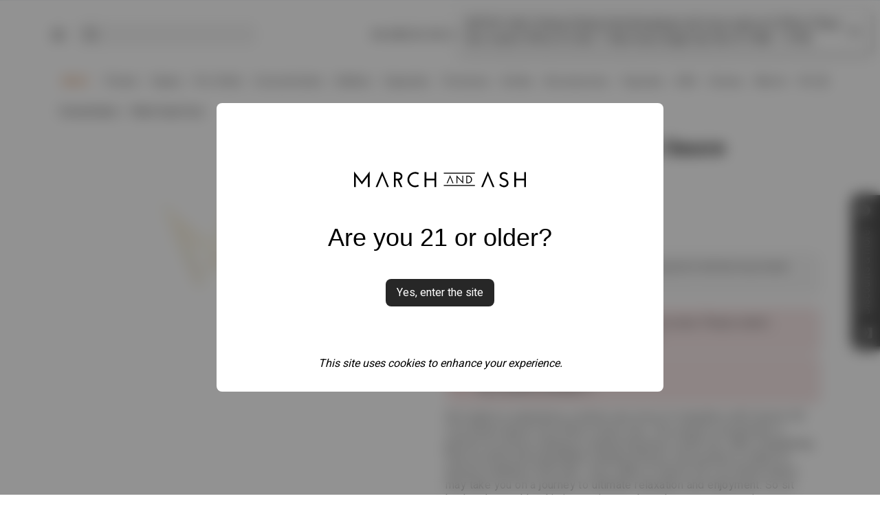

--- FILE ---
content_type: text/html; charset=utf-8
request_url: https://marchandash.com/chula-vista-broadway/categories/concentrates/brands/west-coast-cure/products/west-coast-cure-venom-og-live-resin-sauce-1-g-MEBBPRO3
body_size: 18424
content:
<!DOCTYPE html><html><head><meta charSet="utf-8"/><link rel="icon" href="/icons/favicon-32x32.png" type="image/png" class="jsx-1079810486"/><meta name="google-site-verification" content="Q9SRv-ZSbw-t6Fxo91OEKtEdhpObMgtBHpuI3QJT--Q"/><meta name="viewport" content="width=device-width, initial-scale=1.0, user-scalable=0"/><meta name="apple-mobile-web-app-capable" content="yes"/><meta name="apple-mobile-web-app-status-bar-style" content="black"/><meta name="apple-mobile-web-app-title" content="March and Ash"/><link href="./splashscreens/iphone5_splash.png" media="(device-width: 320px) and (device-height: 568px) and (-webkit-device-pixel-ratio: 2)" rel="apple-touch-startup-image"/><link href="./splashscreens/iphone6_splash.png" media="(device-width: 375px) and (device-height: 667px) and (-webkit-device-pixel-ratio: 2)" rel="apple-touch-startup-image"/><link href="./splashscreens/iphoneplus_splash.png" media="(device-width: 621px) and (device-height: 1104px) and (-webkit-device-pixel-ratio: 3)" rel="apple-touch-startup-image"/><link href="./splashscreens/iphonex_splash.png" media="(device-width: 375px) and (device-height: 812px) and (-webkit-device-pixel-ratio: 3)" rel="apple-touch-startup-image"/><link href="./splashscreens/iphonexr_splash.png" media="(device-width: 414px) and (device-height: 896px) and (-webkit-device-pixel-ratio: 2)" rel="apple-touch-startup-image"/><link href="./splashscreens/iphonexsmax_splash.png" media="(device-width: 414px) and (device-height: 896px) and (-webkit-device-pixel-ratio: 3)" rel="apple-touch-startup-image"/><link href="./splashscreens/ipad_splash.png" media="(device-width: 768px) and (device-height: 1024px) and (-webkit-device-pixel-ratio: 2)" rel="apple-touch-startup-image"/><link href="./splashscreens/ipadpro1_splash.png" media="(device-width: 834px) and (device-height: 1112px) and (-webkit-device-pixel-ratio: 2)" rel="apple-touch-startup-image"/><link href="./splashscreens/ipadpro3_splash.png" media="(device-width: 834px) and (device-height: 1194px) and (-webkit-device-pixel-ratio: 2)" rel="apple-touch-startup-image"/><link href="./splashscreens/ipadpro2_splash.png" media="(device-width: 1024px) and (device-height: 1366px) and (-webkit-device-pixel-ratio: 2)" rel="apple-touch-startup-image"/><title>Chula Vista Broadway - West Coast Cure - Venom OG Live Resin Sauce - 1g - San Diego, Vista &amp; Imperial Cannabis Dispensary with Delivery - March and Ash</title><meta name="description" content="Chula Vista Broadway - Get ready to experience a whole new level of relaxation with Venom OG Live Resin Sauce from West Coast Cure. This potent concentrate is perfect for those looking to unwind and have a little fun. With a tantalizing flavor profile and potentially calming effects, this product is ideal for anyone seeking a chill vibe. Just a dab of Venom OG Live Resin Sauce may take you on a journey to ultimate relaxation and enjoyment. So sit back, relax, and let this innovative product elevate your experience to new heights."/><meta property="og:title" content="Chula Vista Broadway - West Coast Cure - Venom OG Live Resin Sauce - 1g - San Diego, Vista &amp; Imperial Cannabis Dispensary with Delivery - March and Ash"/><meta property="theme_color" content="#1a1a1a"/><meta property="background_color" content="#1a1a1a"/><meta property="background_color" content="#1a1a1a"/><meta property="og:url" content="https://marchandash.com/chula-vista-broadway/categories/concentrates/brands/west-coast-cure/products/west-coast-cure-venom-og-live-resin-sauce-1-g-MEBBPRO3"/><meta property="og:description" content="Chula Vista Broadway - Get ready to experience a whole new level of relaxation with Venom OG Live Resin Sauce from West Coast Cure. This potent concentrate is perfect for those looking to unwind and have a little fun. With a tantalizing flavor profile and potentially calming effects, this product is ideal for anyone seeking a chill vibe. Just a dab of Venom OG Live Resin Sauce may take you on a journey to ultimate relaxation and enjoyment. So sit back, relax, and let this innovative product elevate your experience to new heights."/><meta name="og:site_name" content="Chula Vista Broadway - West Coast Cure - Venom OG Live Resin Sauce - 1g - San Diego, Vista &amp; Imperial Cannabis Dispensary with Delivery - March and Ash"/><meta property="og:type" content="website"/><meta property="og:image" content="https://images.ctfassets.net/xbsmk44vd3qp/5Mtb9aswKEC5FjDyT8MRIV/fdcd137898f5352fa252cc28002e0f40/ma-placeholder.jpg"/><meta property="og:image:alt" content="Venom OG Live Resin Sauce"/><meta name="twitter:card" content="summary"/><meta name="twitter:site" content="@marchandashcan"/><meta name="twitter:creator" content="@marchandashcan"/><meta name="twitter:title" content="Chula Vista Broadway - West Coast Cure - Venom OG Live Resin Sauce - 1g - San Diego, Vista &amp; Imperial Cannabis Dispensary with Delivery - March and Ash"/><meta name="twitter:description" content="Chula Vista Broadway - Get ready to experience a whole new level of relaxation with Venom OG Live Resin Sauce from West Coast Cure. This potent concentrate is perfect for those looking to unwind and have a little fun. With a tantalizing flavor profile and potentially calming effects, this product is ideal for anyone seeking a chill vibe. Just a dab of Venom OG Live Resin Sauce may take you on a journey to ultimate relaxation and enjoyment. So sit back, relax, and let this innovative product elevate your experience to new heights."/><meta name="twitter:image" content="https://images.ctfassets.net/xbsmk44vd3qp/5Mtb9aswKEC5FjDyT8MRIV/fdcd137898f5352fa252cc28002e0f40/ma-placeholder.jpg"/><meta name="twitter:image:alt" content="Venom OG Live Resin Sauce"/><link rel="canonical" href="https://marchandash.com/chula-vista-broadway/categories/concentrates/brands/west-coast-cure/products/west-coast-cure-venom-og-live-resin-sauce-1-g-MEBBPRO3"/><script type="application/ld+json">{"@context":"https://schema.org","@type":"BreadcrumbList","itemListElement":[{"@type":"ListItem","position":1,"name":"Concentrates","item":{"@id":"https://marchandash.com/chula-vista-broadway/categories/concentrates","name":"Concentrates"}},{"@type":"ListItem","position":2,"name":"West Coast Cure","item":{"@id":"https://marchandash.com/chula-vista-broadway/brands/west-coast-cure","name":"West Coast Cure"}}]}</script><script type="application/ld+json">{"@context":"https://schema.org/","@type":"Product","name":"Venom OG Live Resin Sauce","image":["https://images.ctfassets.net/xbsmk44vd3qp/5Mtb9aswKEC5FjDyT8MRIV/fdcd137898f5352fa252cc28002e0f40/ma-placeholder.jpg"],"description":"Get ready to experience a whole new level of relaxation with Venom OG Live Resin Sauce from West Coast Cure. This potent concentrate is perfect for those looking to unwind and have a little fun. With a tantalizing flavor profile and potentially calming effects, this product is ideal for anyone seeking a chill vibe. Just a dab of Venom OG Live Resin Sauce may take you on a journey to ultimate relaxation and enjoyment. So sit back, relax, and let this innovative product elevate your experience to new heights.","url":"https://marchandash.com/chula-vista-broadway/brands/west-coast-cure/products/west-coast-cure-venom-og-live-resin-sauce-1-g","brand":{"@type":"Brand","name":"West Coast Cure"},"offers":{"@type":"Offer","url":"https://marchandash.com/chula-vista-broadway/brands/west-coast-cure/products/west-coast-cure-venom-og-live-resin-sauce-1-g","price":"16.00","priceCurrency":"USD"}}</script><meta name="next-head-count" content="40"/><link rel="preload" href="/_next/static/media/ec516af01d950ed6-s.p.woff2" as="font" type="font/woff2" crossorigin="anonymous" data-next-font="size-adjust"/><link rel="preload" href="/_next/static/css/5c9fe5daa2b1bc85.css" as="style"/><link rel="stylesheet" href="/_next/static/css/5c9fe5daa2b1bc85.css" data-n-g=""/><link rel="preload" href="/_next/static/css/d56b90c022e2df04.css" as="style"/><link rel="stylesheet" href="/_next/static/css/d56b90c022e2df04.css" data-n-p=""/><noscript data-n-css=""></noscript><script defer="" nomodule="" src="/_next/static/chunks/polyfills-42372ed130431b0a.js"></script><script src="/_next/static/chunks/webpack-820154e22600e1c0.js" defer=""></script><script src="/_next/static/chunks/framework-dc20d3730e8ba856.js" defer=""></script><script src="/_next/static/chunks/main-df4153c935fdaf5d.js" defer=""></script><script src="/_next/static/chunks/pages/_app-25ddfd18b222ed90.js" defer=""></script><script src="/_next/static/chunks/7086-4b13b76b44345cbe.js" defer=""></script><script src="/_next/static/chunks/2876-e5e603acbf6bb507.js" defer=""></script><script src="/_next/static/chunks/21-1d47074c7884dddc.js" defer=""></script><script src="/_next/static/chunks/8733-ca1d3c9c9b495319.js" defer=""></script><script src="/_next/static/chunks/2407-960896599cea706f.js" defer=""></script><script src="/_next/static/chunks/15-1584a3c3aff085ce.js" defer=""></script><script src="/_next/static/chunks/pages/%5Bstore-or-page%5D/categories/%5BcategoryName%5D/brands/%5BbrandName%5D/products/%5BproductName%5D-bf4739ed0a4b912b.js" defer=""></script><script src="/_next/static/TC_0_hkCo3r9VKmqBm1zP/_buildManifest.js" defer=""></script><script src="/_next/static/TC_0_hkCo3r9VKmqBm1zP/_ssgManifest.js" defer=""></script></head><body><div id="__next"><div class="__variable_94a6fb font-sans"><div class="styles_discount-widget__5xI1m transition-all opacity-100 "><label class="styles_discount-widget__label__4FpCA" for="discount-widget"><button id="discount-widget" type="button" class="Button_button__exqP_ styles_discount-widget__email-btn__VqgGf  " aria-label="click for discounts and more"><svg class="styles_discount-widget__icon__8OsKj" fill="grey" xmlns="http://www.w3.org/2000/svg" viewBox="0 0 20 20"><path d="M2.003 5.884L10 9.882l7.997-3.998A2 2 0 0016 4H4a2 2 0 00-1.997 1.884z"></path><path d="M18 8.118l-8 4-8-4V14a2 2 0 002 2h12a2 2 0 002-2V8.118z"></path></svg></button><span class="styles_discount-widget__text__xJzQF">Discounts<!-- --> <!-- --><span class="styles_discount-widget__text-desktop__ZlK70">&amp; more</span>!<!-- --></span></label><button type="button" class="Button_button__exqP_ styles_discount-widget__close-btn__xAdoT  " aria-label="click to close discount widget"><svg viewBox="0 0 20 20" class="styles_discount-widget__icon__8OsKj"><path fill-rule="evenodd" d="M10 18a8 8 0 100-16 8 8 0 000 16zM8.707 7.293a1 1 0 00-1.414 1.414L8.586 10l-1.293 1.293a1 1 0 101.414 1.414L10 11.414l1.293 1.293a1 1 0 001.414-1.414L11.414 10l1.293-1.293a1 1 0 00-1.414-1.414L10 8.586 8.707 7.293z" clip-rule="evenodd"></path></svg></button></div><div class="border-b border-[#ebeff2]"></div><div class="container w-full top-0 bg-white z-[9999] border-b border-grey-200 pb-2.5 lg:sticky lg:border-b-0 lg:pb-0"><div class="flex justify-between items-center px-4 bg-white mt-4 flex-wrap lg:px-0 lg:py-2 lg:flex-nowrap"><div class="w-[30px] relative -right-4 flex justify-start items-center left-0 order-1 lg:w-[5%]"><img alt="menu toggler" loading="lazy" width="30" height="30" decoding="async" data-nimg="1" class="h-5 w-5 mr-2.5 cursor-pointer" style="color:transparent" src="/img/menu-black.svg"/><img alt="account icon" loading="lazy" width="30" height="30" decoding="async" data-nimg="1" class="w-5 h-5 mr-2.5 hidden" style="color:transparent" src="/img/user.svg"/></div><hr class="w-full m-0 mb-[0.8rem] order-5 border-none lg:hidden"/><div class="hidden lg:block w-[35%] mr-[15%] ml-0 top-[6px] order-2 flex-shrink flex-grow-0"><div class="hidden md:block"><div></div></div></div><a aria-label="march and ash logo" class="sm:ml-6 lg:ml-0 order-2 flex-shrink-0 hidden min-[360px]:flex min-[360px]:justify-center min-[360px]:flex-1 lg:w-[20%] lg:justify-start lg:flex-initial" href="/"><div class="w-[200px] h-[30px]  bg-gray-50"></div></a><div class="flex order-5 w-full justify-center lg:order-3 lg:w-[calc(65%-2rem)] lg:text-right lg:justify-end"><div class="flex flex-col gap-[3px]"><div class="opacity-90 animate-pulse bg-[#f7f7f7] border border-[#ebeff2] w-[130.17px] h-[17.6px] hidden lg:block"></div><div class="opacity-90 animate-pulse bg-[#f7f7f7] border border-[#ebeff2] w-[130.17px] h-[17.6px]"></div></div></div><div class="relative -right-4 flex justify-end items-center mr-4 order-4 lg:w-auto lg:order-5"><div class="border-none bg-transparent"><div class="flex items-center justify-between text-sm h-[26px]"><svg xmlns="http://www.w3.org/2000/svg" fill="none" viewBox="0 0 24 24" stroke-width="1.5" stroke="currentColor" aria-hidden="true" width="25" height="25"><path stroke-linecap="round" stroke-linejoin="round" d="M16 11V7a4 4 0 00-8 0v4M5 9h14l1 12H4L5 9z"></path></svg></div></div></div></div></div><div class="block my-0 mx-auto fixed w-full z-[9999] bg-white border-b border-[#e5e5e5] transition-[top] duration-300 ease-in-out py-2 lg:hidden" style="top:-7rem"><div class="container w-full top-0 bg-white z-[9999] border-b border-grey-200 pb-2.5 lg:sticky lg:border-b-0 lg:pb-0"><div class="flex justify-between items-center px-4 bg-white mt-4 flex-wrap lg:px-0 lg:py-2 lg:flex-nowrap"><div class="w-[30px] relative -right-4 flex justify-start items-center left-0 order-1 lg:w-[5%]"><img alt="menu toggler" loading="lazy" width="30" height="30" decoding="async" data-nimg="1" class="h-5 w-5 mr-2.5 cursor-pointer" style="color:transparent" src="/img/menu-black.svg"/><img alt="account icon" loading="lazy" width="30" height="30" decoding="async" data-nimg="1" class="w-5 h-5 mr-2.5 hidden" style="color:transparent" src="/img/user.svg"/></div><hr class="w-full m-0 mb-[0.8rem] order-5 border-none lg:hidden"/><div class="hidden lg:block w-[35%] mr-[15%] ml-0 top-[6px] order-2 flex-shrink flex-grow-0"><div class="hidden md:block"><div></div></div></div><a aria-label="march and ash logo" class="sm:ml-6 lg:ml-0 order-2 flex-shrink-0 hidden min-[360px]:flex min-[360px]:justify-center min-[360px]:flex-1 lg:w-[20%] lg:justify-start lg:flex-initial" href="/"><div class="w-[200px] h-[30px]  bg-gray-50"></div></a><div class="flex order-5 w-full justify-center lg:order-3 lg:w-[calc(65%-2rem)] lg:text-right lg:justify-end"><div class="flex flex-col gap-[3px]"><div class="opacity-90 animate-pulse bg-[#f7f7f7] border border-[#ebeff2] w-[130.17px] h-[17.6px] hidden lg:block"></div><div class="opacity-90 animate-pulse bg-[#f7f7f7] border border-[#ebeff2] w-[130.17px] h-[17.6px]"></div></div></div><div class="relative -right-4 flex justify-end items-center mr-4 order-4 lg:w-auto lg:order-5"><div class="border-none bg-transparent"><div class="flex items-center justify-between text-sm h-[26px]"><svg xmlns="http://www.w3.org/2000/svg" fill="none" viewBox="0 0 24 24" stroke-width="1.5" stroke="currentColor" aria-hidden="true" width="25" height="25"><path stroke-linecap="round" stroke-linejoin="round" d="M16 11V7a4 4 0 00-8 0v4M5 9h14l1 12H4L5 9z"></path></svg></div></div></div></div></div></div><meta name="apple-itunes-app" content="app-id=1521759998"/><div class="container"><div class="layout-max"><div class="CategorySlider_category-slider__7c_SE"><div class="CategorySlider_category-slider__slider__eRRCd"><a class="font-normal text-[15px] px-2 py-4 items-center whitespace-nowrap [letter-spacing:1px] CategorySlider_category-slider__link--sale__3XahQ text-black" href="/chula-vista-broadway/tags/sale">Sale</a><a class="font-normal text-[15px] px-2 py-4 items-center whitespace-nowrap [letter-spacing:1px]  text-black" href="/chula-vista-broadway/categories/flower">Flower</a><a class="font-normal text-[15px] px-2 py-4 items-center whitespace-nowrap [letter-spacing:1px]  text-black" href="/chula-vista-broadway/categories/cartridges">Vapes</a><a class="font-normal text-[15px] px-2 py-4 items-center whitespace-nowrap [letter-spacing:1px]  text-black" href="/chula-vista-broadway/categories/pre-roll">Pre-Rolls</a><a class="font-normal text-[15px] px-2 py-4 items-center whitespace-nowrap [letter-spacing:1px]  text-black" href="/chula-vista-broadway/categories/concentrates">Concentrates</a><a class="font-normal text-[15px] px-2 py-4 items-center whitespace-nowrap [letter-spacing:1px]  text-black" href="/chula-vista-broadway/categories/edibles">Edibles</a><a class="font-normal text-[15px] px-2 py-4 items-center whitespace-nowrap [letter-spacing:1px]  text-black" href="/chula-vista-broadway/categories/capsule">Capsules</a><a class="font-normal text-[15px] px-2 py-4 items-center whitespace-nowrap [letter-spacing:1px]  text-black" href="/chula-vista-broadway/categories/tincture">Tinctures</a><a class="font-normal text-[15px] px-2 py-4 items-center whitespace-nowrap [letter-spacing:1px]  text-black" href="/chula-vista-broadway/categories/drinks">Drinks</a><a class="font-normal text-[15px] px-2 py-4 items-center whitespace-nowrap [letter-spacing:1px]  text-black" href="/chula-vista-broadway/categories/accessories">Accessories</a><a class="font-normal text-[15px] px-2 py-4 items-center whitespace-nowrap [letter-spacing:1px]  text-black" href="/chula-vista-broadway/categories/topical">Topicals</a><a class="font-normal text-[15px] px-2 py-4 items-center whitespace-nowrap [letter-spacing:1px]  text-black" href="/chula-vista-broadway/tags/cbd">CBD</a><a class="font-normal text-[15px] px-2 py-4 items-center whitespace-nowrap [letter-spacing:1px]  text-black" href="/chula-vista-broadway/categories/clone">Clones</a><a class="font-normal text-[15px] px-2 py-4 items-center whitespace-nowrap [letter-spacing:1px]  text-black" href="/chula-vista-broadway/categories/merch">Merch</a><a class="font-normal text-[15px] px-2 py-4 items-center whitespace-nowrap [letter-spacing:1px]  text-black" href="/chula-vista-broadway/categories/pets">Pets</a></div><button aria-label="scroll categories right" class="CategorySlider_category-slider__button___Ul5c CategorySlider_category-slider__button-right__cVheO"><svg viewBox="0 0 20 20" preserveAspectRatio="none" width="16" fill="transparent" stroke="#000" stroke-width="3px" style="transform:rotate(270deg)"><path d="M1,6 L10,15 L19,6"></path></svg></button></div></div></div><main class="container"><div class="layout-max"><div></div><div><div><div class="w-full pb-10 px-3"><div class=" hidden md:block"><div class="flex text-primaryDark"><div class="inline-flex text-sm"><div><a class="hover:underline" href="https://marchandash.com/chula-vista-broadway/categories/concentrates">Concentrates</a><span class="mx-2">/</span></div><div><a class="hover:underline" href="https://marchandash.com/chula-vista-broadway/brands/west-coast-cure">West Coast Cure</a></div></div></div></div><div class="w-full grid md:grid-cols-2 gap-4 lx:gap-10 mt-5"><div class="hidden md:block"><div class="w-full flex justify-center mb-4"><div><div class="relative max-w-[320px] md:max-w-full cursor-pointer"><img alt="Venom OG Live Resin Sauce" loading="eager" width="550" height="390" decoding="async" data-nimg="1" style="color:transparent" srcSet="/_next/image?url=https%3A%2F%2Fimages.ctfassets.net%2Fxbsmk44vd3qp%2F5Mtb9aswKEC5FjDyT8MRIV%2Ffdcd137898f5352fa252cc28002e0f40%2Fma-placeholder.jpg&amp;w=640&amp;q=75 1x, /_next/image?url=https%3A%2F%2Fimages.ctfassets.net%2Fxbsmk44vd3qp%2F5Mtb9aswKEC5FjDyT8MRIV%2Ffdcd137898f5352fa252cc28002e0f40%2Fma-placeholder.jpg&amp;w=1200&amp;q=75 2x" src="/_next/image?url=https%3A%2F%2Fimages.ctfassets.net%2Fxbsmk44vd3qp%2F5Mtb9aswKEC5FjDyT8MRIV%2Ffdcd137898f5352fa252cc28002e0f40%2Fma-placeholder.jpg&amp;w=1200&amp;q=75"/><div class="absolute -bottom-2 -right-2 md:-top-4 md:right-6 z-20 pointer-events-none bg-white p-1"><div><svg aria-hidden="true" focusable="false" role="img" width="18" height="18" viewBox="0 0 448 512"><path fill="currentColor" d="M0 180V56c0-13.3 10.7-24 24-24h124c6.6 0 12 5.4 12 12v40c0 6.6-5.4 12-12 12H64v84c0 6.6-5.4 12-12 12H12c-6.6 0-12-5.4-12-12zM288 44v40c0 6.6 5.4 12 12 12h84v84c0 6.6 5.4 12 12 12h40c6.6 0 12-5.4 12-12V56c0-13.3-10.7-24-24-24H300c-6.6 0-12 5.4-12 12zm148 276h-40c-6.6 0-12 5.4-12 12v84h-84c-6.6 0-12 5.4-12 12v40c0 6.6 5.4 12 12 12h124c13.3 0 24-10.7 24-24V332c0-6.6-5.4-12-12-12zM160 468v-40c0-6.6-5.4-12-12-12H64v-84c0-6.6-5.4-12-12-12H12c-6.6 0-12 5.4-12 12v124c0 13.3 10.7 24 24 24h124c6.6 0 12-5.4 12-12z"></path></svg></div></div></div></div></div></div><div class="relative pt-1"><div class="w-full block md:hidden"><div class="w-full flex justify-center mb-4"><div><div class="relative max-w-[320px] md:max-w-full cursor-pointer"><img alt="Venom OG Live Resin Sauce" loading="eager" width="550" height="390" decoding="async" data-nimg="1" style="color:transparent" srcSet="/_next/image?url=https%3A%2F%2Fimages.ctfassets.net%2Fxbsmk44vd3qp%2F5Mtb9aswKEC5FjDyT8MRIV%2Ffdcd137898f5352fa252cc28002e0f40%2Fma-placeholder.jpg&amp;w=640&amp;q=75 1x, /_next/image?url=https%3A%2F%2Fimages.ctfassets.net%2Fxbsmk44vd3qp%2F5Mtb9aswKEC5FjDyT8MRIV%2Ffdcd137898f5352fa252cc28002e0f40%2Fma-placeholder.jpg&amp;w=1200&amp;q=75 2x" src="/_next/image?url=https%3A%2F%2Fimages.ctfassets.net%2Fxbsmk44vd3qp%2F5Mtb9aswKEC5FjDyT8MRIV%2Ffdcd137898f5352fa252cc28002e0f40%2Fma-placeholder.jpg&amp;w=1200&amp;q=75"/><div class="absolute -bottom-2 -right-2 md:-top-4 md:right-6 z-20 pointer-events-none bg-white p-1"><div><svg aria-hidden="true" focusable="false" role="img" width="18" height="18" viewBox="0 0 448 512"><path fill="currentColor" d="M0 180V56c0-13.3 10.7-24 24-24h124c6.6 0 12 5.4 12 12v40c0 6.6-5.4 12-12 12H64v84c0 6.6-5.4 12-12 12H12c-6.6 0-12-5.4-12-12zM288 44v40c0 6.6 5.4 12 12 12h84v84c0 6.6 5.4 12 12 12h40c6.6 0 12-5.4 12-12V56c0-13.3-10.7-24-24-24H300c-6.6 0-12 5.4-12 12zm148 276h-40c-6.6 0-12 5.4-12 12v84h-84c-6.6 0-12 5.4-12 12v40c0 6.6 5.4 12 12 12h124c13.3 0 24-10.7 24-24V332c0-6.6-5.4-12-12-12zM160 468v-40c0-6.6-5.4-12-12-12H64v-84c0-6.6-5.4-12-12-12H12c-6.6 0-12 5.4-12 12v124c0 13.3 10.7 24 24 24h124c6.6 0 12-5.4 12-12z"></path></svg></div></div></div></div></div></div><div class="flex mb-3 absolute right-0 top-0"></div><h1 class="text-2xl pr-0 md:pr-14 sm:text-3xl font-semibold">Venom OG Live Resin Sauce</h1><h2 class="hidden md:block styles_product-detail__title__7qlhS styles_product-detail__title--small__IJIvj">West Coast Cure<!-- --></h2><div class="block md:hidden"><div class="flex text-primaryDark"><div class="inline-flex text-sm"><div><a class="hover:underline" href="https://marchandash.com/chula-vista-broadway/categories/concentrates">Concentrates</a><span class="mx-2">/</span></div><div><a class="hover:underline" href="https://marchandash.com/chula-vista-broadway/brands/west-coast-cure">West Coast Cure</a></div></div></div></div><div class="mt-4"><div class="product-detail__tags-container"></div></div><div class="mt-4 flex justify-between"><div class="flex flex-col md:flex-row md:items-center"><div class="flex items-center"><span class="styles_product-detail__price__I2Xl2">$<!-- -->16<!-- --></span><span class="styles_product-detail__vertical--separator___EScj"> <!-- -->/<!-- --> <!-- --></span><span class="styles_product-detail__weight-text__DUNYA">1g</span></div><div></div></div></div><div class="my-4 product-disclaimer"><div class="p-3 flex flex-row align-center justify-between rounded-xl text-black" style="background:whiteSmoke;border-width:0"><div class="flex flex-row align-center justify-between rounded-lg w-full"><div class="w-full"><p class="text-sm text-primaryText px-2">All prices shown reflect cash payments. Other payment methods may include additional fees.</p></div></div><div></div></div></div><div class="mt-4"><div class="p-3 flex flex-row align-center justify-between rounded-xl text-error" style="background:#b7292920;border-width:0;margin-bottom:3px;margin-top:3px"><div class="flex flex-row align-center justify-between rounded-lg w-full"><div class="flex flex-row items-center justify-center text-error"><svg fill="none" viewBox="0 0 24 24" stroke="currentColor" stroke-width="2" width="24" height="24"><path stroke-linecap="round" stroke-linejoin="round" d="M12 8v4m0 4h.01M21 12a9 9 0 11-18 0 9 9 0 0118 0z"></path></svg></div><div class="w-full"><div class="px-2"><p class="styles_product-detail__no-stock-text__xAEiW">Out of Stock at your location.</p><a class="styles_product-detail__no-stock-label-text__bcy9t" href="/search">Try a search instead &gt;&gt;</a></div></div></div><div></div></div></div><div class="mt-2"><div class=" text-primaryText leading-5 tracking-wide">Get ready to experience a whole new level of relaxation with Venom OG Live Resin Sauce from West Coast Cure. This potent concentrate is perfect for those looking to unwind and have a little fun. With a tantalizing flavor profile and potentially calming effects, this product is ideal for anyone seeking a chill vibe. Just a dab of Venom OG Live Resin Sauce may take you on a journey to ultimate relaxation and enjoyment. So sit back, relax, and let this innovative product elevate your experience to new heights.</div></div><div class="my-8 py-3 px-4 border rounded-lg bg-[var(--light-background)]"><div class="flex gap-2 justify-between items-center w-full"><div class="flex gap-2 w-full"><svg xmlns="http://www.w3.org/2000/svg" fill="none" viewBox="0 0 24 24" stroke-width="2" stroke="currentColor" aria-hidden="true" class="w-5"><path stroke-linecap="round" stroke-linejoin="round" d="M19.428 15.428a2 2 0 00-1.022-.547l-2.387-.477a6 6 0 00-3.86.517l-.318.158a6 6 0 01-3.86.517L6.05 15.21a2 2 0 00-1.806.547M8 4h8l-1 1v5.172a2 2 0 00.586 1.414l5 5c1.26 1.26.367 3.414-1.415 3.414H4.828c-1.782 0-2.674-2.154-1.414-3.414l5-5A2 2 0 009 10.172V5L8 4z"></path></svg><p class="font-semibold text-lg">Lab Results</p></div><div class="flex justify-end"><div class="flex gap-1 cursor-pointer text-secondaryText text-sm underline"><p class="text-sm">Disclaimer</p><svg xmlns="http://www.w3.org/2000/svg" viewBox="0 0 20 20" fill="currentColor" aria-hidden="true" class="w-4"><path fill-rule="evenodd" d="M18 10a8 8 0 11-16 0 8 8 0 0116 0zm-7-4a1 1 0 11-2 0 1 1 0 012 0zM9 9a1 1 0 000 2v3a1 1 0 001 1h1a1 1 0 100-2v-3a1 1 0 00-1-1H9z" clip-rule="evenodd"></path></svg></div></div></div><div class="flex gap-2 my-6 flex-wrap"><span class="border uppercase text-sm rounded-full py-2 px-3 shadow-sm flex items-center justify-center"><strong>THC</strong>:<!-- --> <!-- -->79.37%<!-- --></span></div></div><div class="mt-4 flex flex-col items-center  py-3 mb-2 text-primaryText"><div class="w-full flex justify-center"><div class="w-full"><div class="flex w-full"><div class="border rounded-xl border-borderDark w-full overflow-hidden"><div class="p-2"><a class="flex py-2" href="https://maps.app.goo.gl/yoLDUKNGyzopPaXE8" target="_blank"><div class="pr-2"><svg xmlns="http://www.w3.org/2000/svg" fill="none" viewBox="0 0 24 24" stroke-width="2" stroke="currentColor" aria-hidden="true" class="w-6 h-6 text-primaryText"><path stroke-linecap="round" stroke-linejoin="round" d="M17.657 16.657L13.414 20.9a1.998 1.998 0 01-2.827 0l-4.244-4.243a8 8 0 1111.314 0z"></path><path stroke-linecap="round" stroke-linejoin="round" d="M15 11a3 3 0 11-6 0 3 3 0 016 0z"></path></svg></div><div class="w-full border-b border-borderDark pb-2 pr-2 md:pr-8 relative"><div class="text-base text-primaryText">646 H Street, Chula Vista, CA 91910</div><div class="text-sm text-secondaryText">Recreational</div><div class="absolute top-2 right-2"><div class="-rotate-45"><svg xmlns="http://www.w3.org/2000/svg" fill="none" viewBox="0 0 24 24" stroke-width="2" stroke="currentColor" aria-hidden="true" class="w-6 h-6 text-primaryText"><path stroke-linecap="round" stroke-linejoin="round" d="M14 5l7 7m0 0l-7 7m7-7H3"></path></svg></div></div></div></a><div class="flex py-2"><div class="pr-2"><svg xmlns="http://www.w3.org/2000/svg" fill="none" viewBox="0 0 24 24" stroke-width="2" stroke="currentColor" aria-hidden="true" class="w-6 h-6 text-primaryText"><path stroke-linecap="round" stroke-linejoin="round" d="M12 8v4l3 3m6-3a9 9 0 11-18 0 9 9 0 0118 0z"></path></svg></div><div class="w-full border-b border-borderDark pb-2 pr-2 md:pr-8 relative"><div class="text-base text-primaryText">Service hours</div><div class="text-sm text-secondaryText">Pickup<!-- --> <!-- -->9am - 8pm<!-- --><span>, Delivery Orders Accepted </span><span class="lowercase">8:00 AM - 9:15 PM</span>, Delivering 8am - 10pm<!-- --></div></div></div><div class="flex py-2"><div class="pr-2"><svg xmlns="http://www.w3.org/2000/svg" fill="none" viewBox="0 0 24 24" stroke-width="2" stroke="currentColor" aria-hidden="true" class="w-6 h-6 text-primaryText"><path stroke-linecap="round" stroke-linejoin="round" d="M19 21V5a2 2 0 00-2-2H7a2 2 0 00-2 2v16m14 0h2m-2 0h-5m-9 0H3m2 0h5M9 7h1m-1 4h1m4-4h1m-1 4h1m-5 10v-5a1 1 0 011-1h2a1 1 0 011 1v5m-4 0h4"></path></svg></div><div class="w-full"><div class="text-base text-primaryText ">Also available at</div><div class="text-secondaryText text-sm"><div class="flex items-center flex-wrap">0<!-- --></div></div></div></div></div></div></div></div></div></div></div></div></div></div></div><div><hr class="border-none mt-0"/></div><div class="container"><div><div class="FeaturedHeader_feat-list-header__sQ_2b" style="text-align:left;align-items:flex-start"><div><h2 class="FeaturedHeader_feat-list-header__title__dI0_E">Related Products at Chula Vista Broadway Store</h2><h3 class="FeaturedHeader_feat-list-header__sub-title__WhTHq">Discover more Concentrates from West Coast Cure and our other brands</h3></div></div><div class="Listing_list__VlpVC"><div data-id="productBlaze-65d608e6ef9fdd7aef86075d" class="relative transition-all duration-250 ease-[cubic-bezier(0.4,0,0.2,1)] rounded-none overflow-hidden flex flex-col border-t border-b border-[var(--tinted-white)]; h-full "><a href="/chula-vista-broadway/categories/concentrates/brands/west-coast-cure/products/west-coast-cure-papaya-punch-live-resin-sugar-1-g-m193pro3"><div><div class="relative py-2 md:py-4"><picture class="flex w-full h-full aspect-[16/9] relative"><img alt="Papaya Punch Live Resin Sugar" loading="lazy" decoding="async" data-nimg="fill" class="object-contain" style="position:absolute;height:100%;width:100%;left:0;top:0;right:0;bottom:0;color:transparent" sizes="100vw" srcSet="/_next/image?url=https%3A%2F%2Fimages.ctfassets.net%2Fxbsmk44vd3qp%2F5Mtb9aswKEC5FjDyT8MRIV%2Ffdcd137898f5352fa252cc28002e0f40%2Fma-placeholder.jpg&amp;w=640&amp;q=75 640w, /_next/image?url=https%3A%2F%2Fimages.ctfassets.net%2Fxbsmk44vd3qp%2F5Mtb9aswKEC5FjDyT8MRIV%2Ffdcd137898f5352fa252cc28002e0f40%2Fma-placeholder.jpg&amp;w=750&amp;q=75 750w, /_next/image?url=https%3A%2F%2Fimages.ctfassets.net%2Fxbsmk44vd3qp%2F5Mtb9aswKEC5FjDyT8MRIV%2Ffdcd137898f5352fa252cc28002e0f40%2Fma-placeholder.jpg&amp;w=828&amp;q=75 828w, /_next/image?url=https%3A%2F%2Fimages.ctfassets.net%2Fxbsmk44vd3qp%2F5Mtb9aswKEC5FjDyT8MRIV%2Ffdcd137898f5352fa252cc28002e0f40%2Fma-placeholder.jpg&amp;w=1080&amp;q=75 1080w, /_next/image?url=https%3A%2F%2Fimages.ctfassets.net%2Fxbsmk44vd3qp%2F5Mtb9aswKEC5FjDyT8MRIV%2Ffdcd137898f5352fa252cc28002e0f40%2Fma-placeholder.jpg&amp;w=1200&amp;q=75 1200w, /_next/image?url=https%3A%2F%2Fimages.ctfassets.net%2Fxbsmk44vd3qp%2F5Mtb9aswKEC5FjDyT8MRIV%2Ffdcd137898f5352fa252cc28002e0f40%2Fma-placeholder.jpg&amp;w=1920&amp;q=75 1920w, /_next/image?url=https%3A%2F%2Fimages.ctfassets.net%2Fxbsmk44vd3qp%2F5Mtb9aswKEC5FjDyT8MRIV%2Ffdcd137898f5352fa252cc28002e0f40%2Fma-placeholder.jpg&amp;w=2048&amp;q=75 2048w, /_next/image?url=https%3A%2F%2Fimages.ctfassets.net%2Fxbsmk44vd3qp%2F5Mtb9aswKEC5FjDyT8MRIV%2Ffdcd137898f5352fa252cc28002e0f40%2Fma-placeholder.jpg&amp;w=3840&amp;q=75 3840w" src="/_next/image?url=https%3A%2F%2Fimages.ctfassets.net%2Fxbsmk44vd3qp%2F5Mtb9aswKEC5FjDyT8MRIV%2Ffdcd137898f5352fa252cc28002e0f40%2Fma-placeholder.jpg&amp;w=3840&amp;q=75"/></picture></div></div><div class="ProductCard_product-card__tags__2Y1J9"></div><div class="ProductCard_product-card__detail-wrapper__ze06F"><div class="pb-4"><div class="product-cart__popular"><div class="product-cart__popular-tag"><div class="product-cart__popular-icon"><svg xmlns="http://www.w3.org/2000/svg" viewBox="0 0 20 20" fill="currentColor" aria-hidden="true" width="16" height="16"><path fill-rule="evenodd" d="M12.395 2.553a1 1 0 00-1.45-.385c-.345.23-.614.558-.822.88-.214.33-.403.713-.57 1.116-.334.804-.614 1.768-.84 2.734a31.365 31.365 0 00-.613 3.58 2.64 2.64 0 01-.945-1.067c-.328-.68-.398-1.534-.398-2.654A1 1 0 005.05 6.05 6.981 6.981 0 003 11a7 7 0 1011.95-4.95c-.592-.591-.98-.985-1.348-1.467-.363-.476-.724-1.063-1.207-2.03zM12.12 15.12A3 3 0 017 13s.879.5 2.5.5c0-1 .5-4 1.25-4.5.5 1 .786 1.293 1.371 1.879A2.99 2.99 0 0113 13a2.99 2.99 0 01-.879 2.121z" clip-rule="evenodd"></path></svg></div><span>Going Fast</span></div></div></div><p class="ProductCard_product-card__text__EvpV_ ProductCard_product-card__title__0PHzx">Papaya Punch Live Resin Sugar</p><div class="ProductCard_product-card__brand-holder__qHSCD"><span class="ProductCard_product-card__brand-text__Jk_Hd ">West Coast Cure<!-- --> <!-- --></span></div><div class="ProductCard_product-card__price-holder__nzvOo"><span class="ProductCard_product-card__text__EvpV_ ProductCard_product-card__price__pDt5I">$16</span><span class="ProductCard_product-cart__separator__2pcew">/</span><span class="ProductCard_product-cart__itemWeight__qxrn9">1g</span></div><div class="flex flex-col md:flex-row justify-center items-center flex-wrap"><div class="ProductCard_product-card__tags-holder__wTbUK"><div class="styles_tag__X01fy ProductCard_product-card__info-tag__oN01b" style="padding:.25rem .5rem;background-color:#8f8a5e50">Hybrid</div></div><div class="ProductCard_product-cart__percent__BBadA"><div class="styles_tag__X01fy ProductCard_product-cart__percent-item__ZjWI1" style="padding:.25rem .5rem">THC 78.56%</div></div></div></div></a></div><div data-id="productBlaze-669175ab7df2be1a82ff865c" class="relative transition-all duration-250 ease-[cubic-bezier(0.4,0,0.2,1)] rounded-none overflow-hidden flex flex-col border-t border-b border-[var(--tinted-white)]; h-full "><a href="/chula-vista-broadway/categories/concentrates/brands/west-coast-cure/products/west-coast-cure-mango-haze-live-resin-diamonds-1-g-mc57pro4"><div><div class="relative py-2 md:py-4"><picture class="flex w-full h-full aspect-[16/9] relative"><img alt="Mango Haze Live Resin Diamonds" loading="lazy" decoding="async" data-nimg="fill" class="object-contain" style="position:absolute;height:100%;width:100%;left:0;top:0;right:0;bottom:0;color:transparent" sizes="100vw" srcSet="/_next/image?url=https%3A%2F%2Fconnect-files-public.s3.amazonaws.com%2Fbfc1eb58-0168-4bd8-a699-d5d5430d8dff-1819e1a4-7add-44d4-b2eb-17606f79bd92.jpg&amp;w=640&amp;q=75 640w, /_next/image?url=https%3A%2F%2Fconnect-files-public.s3.amazonaws.com%2Fbfc1eb58-0168-4bd8-a699-d5d5430d8dff-1819e1a4-7add-44d4-b2eb-17606f79bd92.jpg&amp;w=750&amp;q=75 750w, /_next/image?url=https%3A%2F%2Fconnect-files-public.s3.amazonaws.com%2Fbfc1eb58-0168-4bd8-a699-d5d5430d8dff-1819e1a4-7add-44d4-b2eb-17606f79bd92.jpg&amp;w=828&amp;q=75 828w, /_next/image?url=https%3A%2F%2Fconnect-files-public.s3.amazonaws.com%2Fbfc1eb58-0168-4bd8-a699-d5d5430d8dff-1819e1a4-7add-44d4-b2eb-17606f79bd92.jpg&amp;w=1080&amp;q=75 1080w, /_next/image?url=https%3A%2F%2Fconnect-files-public.s3.amazonaws.com%2Fbfc1eb58-0168-4bd8-a699-d5d5430d8dff-1819e1a4-7add-44d4-b2eb-17606f79bd92.jpg&amp;w=1200&amp;q=75 1200w, /_next/image?url=https%3A%2F%2Fconnect-files-public.s3.amazonaws.com%2Fbfc1eb58-0168-4bd8-a699-d5d5430d8dff-1819e1a4-7add-44d4-b2eb-17606f79bd92.jpg&amp;w=1920&amp;q=75 1920w, /_next/image?url=https%3A%2F%2Fconnect-files-public.s3.amazonaws.com%2Fbfc1eb58-0168-4bd8-a699-d5d5430d8dff-1819e1a4-7add-44d4-b2eb-17606f79bd92.jpg&amp;w=2048&amp;q=75 2048w, /_next/image?url=https%3A%2F%2Fconnect-files-public.s3.amazonaws.com%2Fbfc1eb58-0168-4bd8-a699-d5d5430d8dff-1819e1a4-7add-44d4-b2eb-17606f79bd92.jpg&amp;w=3840&amp;q=75 3840w" src="/_next/image?url=https%3A%2F%2Fconnect-files-public.s3.amazonaws.com%2Fbfc1eb58-0168-4bd8-a699-d5d5430d8dff-1819e1a4-7add-44d4-b2eb-17606f79bd92.jpg&amp;w=3840&amp;q=75"/></picture></div></div><div class="ProductCard_product-card__tags__2Y1J9"></div><div class="ProductCard_product-card__detail-wrapper__ze06F"><div class="pb-4"></div><p class="ProductCard_product-card__text__EvpV_ ProductCard_product-card__title__0PHzx">Mango Haze Live Resin Diamonds</p><div class="ProductCard_product-card__brand-holder__qHSCD"><span class="ProductCard_product-card__brand-text__Jk_Hd ">West Coast Cure<!-- --> <!-- --></span></div><div class="ProductCard_product-card__price-holder__nzvOo"><span class="ProductCard_product-card__text__EvpV_ ProductCard_product-card__price__pDt5I">$21</span><span class="ProductCard_product-cart__separator__2pcew">/</span><span class="ProductCard_product-cart__itemWeight__qxrn9">1g</span></div><div class="flex flex-col md:flex-row justify-center items-center flex-wrap"><div class="ProductCard_product-card__tags-holder__wTbUK"><div class="styles_tag__X01fy ProductCard_product-card__info-tag__oN01b" style="padding:.25rem .5rem;background-color:#8f8a5e50">Hybrid</div></div><div class="ProductCard_product-cart__percent__BBadA"><div class="styles_tag__X01fy ProductCard_product-cart__percent-item__ZjWI1" style="padding:.25rem .5rem">THC 82.31%</div></div></div></div></a></div><div data-id="productBlaze-68ae084f838cb7423d383190" class="relative transition-all duration-250 ease-[cubic-bezier(0.4,0,0.2,1)] rounded-none overflow-hidden flex flex-col border-t border-b border-[var(--tinted-white)]; h-full "><a href="/chula-vista-broadway/categories/concentrates/brands/west-coast-cure/products/west-coast-cure-first-class-funk-live-resin-badder-1-g-mfdapro6"><div><div class="relative py-2 md:py-4"><picture class="flex w-full h-full aspect-[16/9] relative"><img alt="First Class Funk Live Resin Badder" loading="lazy" decoding="async" data-nimg="fill" class="object-contain" style="position:absolute;height:100%;width:100%;left:0;top:0;right:0;bottom:0;color:transparent" sizes="100vw" srcSet="/_next/image?url=https%3A%2F%2Fconnect-files-public.s3.amazonaws.com%2F27aba548-601a-458b-ae55-eb78e90613cc-112f2310-c605-4e08-866f-9141b1d7390c.jpg&amp;w=640&amp;q=75 640w, /_next/image?url=https%3A%2F%2Fconnect-files-public.s3.amazonaws.com%2F27aba548-601a-458b-ae55-eb78e90613cc-112f2310-c605-4e08-866f-9141b1d7390c.jpg&amp;w=750&amp;q=75 750w, /_next/image?url=https%3A%2F%2Fconnect-files-public.s3.amazonaws.com%2F27aba548-601a-458b-ae55-eb78e90613cc-112f2310-c605-4e08-866f-9141b1d7390c.jpg&amp;w=828&amp;q=75 828w, /_next/image?url=https%3A%2F%2Fconnect-files-public.s3.amazonaws.com%2F27aba548-601a-458b-ae55-eb78e90613cc-112f2310-c605-4e08-866f-9141b1d7390c.jpg&amp;w=1080&amp;q=75 1080w, /_next/image?url=https%3A%2F%2Fconnect-files-public.s3.amazonaws.com%2F27aba548-601a-458b-ae55-eb78e90613cc-112f2310-c605-4e08-866f-9141b1d7390c.jpg&amp;w=1200&amp;q=75 1200w, /_next/image?url=https%3A%2F%2Fconnect-files-public.s3.amazonaws.com%2F27aba548-601a-458b-ae55-eb78e90613cc-112f2310-c605-4e08-866f-9141b1d7390c.jpg&amp;w=1920&amp;q=75 1920w, /_next/image?url=https%3A%2F%2Fconnect-files-public.s3.amazonaws.com%2F27aba548-601a-458b-ae55-eb78e90613cc-112f2310-c605-4e08-866f-9141b1d7390c.jpg&amp;w=2048&amp;q=75 2048w, /_next/image?url=https%3A%2F%2Fconnect-files-public.s3.amazonaws.com%2F27aba548-601a-458b-ae55-eb78e90613cc-112f2310-c605-4e08-866f-9141b1d7390c.jpg&amp;w=3840&amp;q=75 3840w" src="/_next/image?url=https%3A%2F%2Fconnect-files-public.s3.amazonaws.com%2F27aba548-601a-458b-ae55-eb78e90613cc-112f2310-c605-4e08-866f-9141b1d7390c.jpg&amp;w=3840&amp;q=75"/></picture></div></div><div class="ProductCard_product-card__tags__2Y1J9"></div><div class="ProductCard_product-card__detail-wrapper__ze06F"><div class="pb-4"><div class="product-cart__popular"><div class="product-cart__popular-tag"><div class="product-cart__popular-icon"><svg xmlns="http://www.w3.org/2000/svg" viewBox="0 0 20 20" fill="currentColor" aria-hidden="true" width="16" height="16"><path fill-rule="evenodd" d="M5 2a1 1 0 011 1v1h1a1 1 0 010 2H6v1a1 1 0 01-2 0V6H3a1 1 0 010-2h1V3a1 1 0 011-1zm0 10a1 1 0 011 1v1h1a1 1 0 110 2H6v1a1 1 0 11-2 0v-1H3a1 1 0 110-2h1v-1a1 1 0 011-1zM12 2a1 1 0 01.967.744L14.146 7.2 17.5 9.134a1 1 0 010 1.732l-3.354 1.935-1.18 4.455a1 1 0 01-1.933 0L9.854 12.8 6.5 10.866a1 1 0 010-1.732l3.354-1.935 1.18-4.455A1 1 0 0112 2z" clip-rule="evenodd"></path></svg></div><span>Fresh Drops</span></div></div></div><p class="ProductCard_product-card__text__EvpV_ ProductCard_product-card__title__0PHzx">First Class Funk Live Resin Badder</p><div class="ProductCard_product-card__brand-holder__qHSCD"><span class="ProductCard_product-card__brand-text__Jk_Hd ">West Coast Cure<!-- --> <!-- --></span></div><div class="ProductCard_product-card__price-holder__nzvOo"><span class="ProductCard_product-card__text__EvpV_ ProductCard_product-card__price__pDt5I">$16</span><span class="ProductCard_product-cart__separator__2pcew">/</span><span class="ProductCard_product-cart__itemWeight__qxrn9">1g</span></div><div class="flex flex-col md:flex-row justify-center items-center flex-wrap"><div class="ProductCard_product-card__tags-holder__wTbUK"><div class="styles_tag__X01fy ProductCard_product-card__info-tag__oN01b" style="padding:.25rem .5rem;background-color:#8f8a5e50">Hybrid</div></div><div class="ProductCard_product-cart__percent__BBadA"><div class="styles_tag__X01fy ProductCard_product-cart__percent-item__ZjWI1" style="padding:.25rem .5rem">THC 65.24%</div></div></div></div></a></div><div data-id="productBlaze-68ae0903b45b4990ddb3888b" class="relative transition-all duration-250 ease-[cubic-bezier(0.4,0,0.2,1)] rounded-none overflow-hidden flex flex-col border-t border-b border-[var(--tinted-white)]; h-full "><a href="/chula-vista-broadway/categories/concentrates/brands/west-coast-cure/products/west-coast-cure-strawberry-jack-live-resin-sugar-1-g-m014pro6"><div><div class="relative py-2 md:py-4"><picture class="flex w-full h-full aspect-[16/9] relative"><img alt="Strawberry Jack Live Resin Sugar" loading="lazy" decoding="async" data-nimg="fill" class="object-contain" style="position:absolute;height:100%;width:100%;left:0;top:0;right:0;bottom:0;color:transparent" sizes="100vw" srcSet="/_next/image?url=https%3A%2F%2Fconnect-files-public.s3.amazonaws.com%2Fddc9f59c-d687-4cac-a536-b44ea7421968-a46df7c0-4275-41fc-b233-2125115e7d1f.jpg&amp;w=640&amp;q=75 640w, /_next/image?url=https%3A%2F%2Fconnect-files-public.s3.amazonaws.com%2Fddc9f59c-d687-4cac-a536-b44ea7421968-a46df7c0-4275-41fc-b233-2125115e7d1f.jpg&amp;w=750&amp;q=75 750w, /_next/image?url=https%3A%2F%2Fconnect-files-public.s3.amazonaws.com%2Fddc9f59c-d687-4cac-a536-b44ea7421968-a46df7c0-4275-41fc-b233-2125115e7d1f.jpg&amp;w=828&amp;q=75 828w, /_next/image?url=https%3A%2F%2Fconnect-files-public.s3.amazonaws.com%2Fddc9f59c-d687-4cac-a536-b44ea7421968-a46df7c0-4275-41fc-b233-2125115e7d1f.jpg&amp;w=1080&amp;q=75 1080w, /_next/image?url=https%3A%2F%2Fconnect-files-public.s3.amazonaws.com%2Fddc9f59c-d687-4cac-a536-b44ea7421968-a46df7c0-4275-41fc-b233-2125115e7d1f.jpg&amp;w=1200&amp;q=75 1200w, /_next/image?url=https%3A%2F%2Fconnect-files-public.s3.amazonaws.com%2Fddc9f59c-d687-4cac-a536-b44ea7421968-a46df7c0-4275-41fc-b233-2125115e7d1f.jpg&amp;w=1920&amp;q=75 1920w, /_next/image?url=https%3A%2F%2Fconnect-files-public.s3.amazonaws.com%2Fddc9f59c-d687-4cac-a536-b44ea7421968-a46df7c0-4275-41fc-b233-2125115e7d1f.jpg&amp;w=2048&amp;q=75 2048w, /_next/image?url=https%3A%2F%2Fconnect-files-public.s3.amazonaws.com%2Fddc9f59c-d687-4cac-a536-b44ea7421968-a46df7c0-4275-41fc-b233-2125115e7d1f.jpg&amp;w=3840&amp;q=75 3840w" src="/_next/image?url=https%3A%2F%2Fconnect-files-public.s3.amazonaws.com%2Fddc9f59c-d687-4cac-a536-b44ea7421968-a46df7c0-4275-41fc-b233-2125115e7d1f.jpg&amp;w=3840&amp;q=75"/></picture></div></div><div class="ProductCard_product-card__tags__2Y1J9"></div><div class="ProductCard_product-card__detail-wrapper__ze06F"><div class="pb-4"></div><p class="ProductCard_product-card__text__EvpV_ ProductCard_product-card__title__0PHzx">Strawberry Jack Live Resin Sugar</p><div class="ProductCard_product-card__brand-holder__qHSCD"><span class="ProductCard_product-card__brand-text__Jk_Hd ">West Coast Cure<!-- --> <!-- --></span></div><div class="ProductCard_product-card__price-holder__nzvOo"><span class="ProductCard_product-card__text__EvpV_ ProductCard_product-card__price__pDt5I">$16</span><span class="ProductCard_product-cart__separator__2pcew">/</span><span class="ProductCard_product-cart__itemWeight__qxrn9">1g</span></div><div class="flex flex-col md:flex-row justify-center items-center flex-wrap"><div class="ProductCard_product-card__tags-holder__wTbUK"><div class="styles_tag__X01fy ProductCard_product-card__info-tag__oN01b" style="padding:.25rem .5rem;background-color:#b54e0050">Sativa</div></div><div class="ProductCard_product-cart__percent__BBadA"><div class="styles_tag__X01fy ProductCard_product-cart__percent-item__ZjWI1" style="padding:.25rem .5rem">THC 84.11%</div></div></div></div></a></div><div data-id="productBlaze-687004f5453cb32c5c239c9e" class="relative transition-all duration-250 ease-[cubic-bezier(0.4,0,0.2,1)] rounded-none overflow-hidden flex flex-col border-t border-b border-[var(--tinted-white)]; h-full "><a href="/chula-vista-broadway/categories/concentrates/brands/suprize-suprize/products/suprize-suprize-lemon-peel-live-resin-butter-frosting-2-g-maasup000401"><div><div class="relative py-2 md:py-4"><picture class="flex w-full h-full aspect-[16/9] relative"><img alt="Lemon Peel Live Resin Butter Frosting" loading="lazy" decoding="async" data-nimg="fill" class="object-contain" style="position:absolute;height:100%;width:100%;left:0;top:0;right:0;bottom:0;color:transparent" sizes="100vw" srcSet="/_next/image?url=https%3A%2F%2Fconnect-files-public.s3.amazonaws.com%2F8a4083e5-ee60-442e-983f-dcd79b718666-723e5767-4e29-4222-ac7e-a8eddd0f3207.jpg&amp;w=640&amp;q=75 640w, /_next/image?url=https%3A%2F%2Fconnect-files-public.s3.amazonaws.com%2F8a4083e5-ee60-442e-983f-dcd79b718666-723e5767-4e29-4222-ac7e-a8eddd0f3207.jpg&amp;w=750&amp;q=75 750w, /_next/image?url=https%3A%2F%2Fconnect-files-public.s3.amazonaws.com%2F8a4083e5-ee60-442e-983f-dcd79b718666-723e5767-4e29-4222-ac7e-a8eddd0f3207.jpg&amp;w=828&amp;q=75 828w, /_next/image?url=https%3A%2F%2Fconnect-files-public.s3.amazonaws.com%2F8a4083e5-ee60-442e-983f-dcd79b718666-723e5767-4e29-4222-ac7e-a8eddd0f3207.jpg&amp;w=1080&amp;q=75 1080w, /_next/image?url=https%3A%2F%2Fconnect-files-public.s3.amazonaws.com%2F8a4083e5-ee60-442e-983f-dcd79b718666-723e5767-4e29-4222-ac7e-a8eddd0f3207.jpg&amp;w=1200&amp;q=75 1200w, /_next/image?url=https%3A%2F%2Fconnect-files-public.s3.amazonaws.com%2F8a4083e5-ee60-442e-983f-dcd79b718666-723e5767-4e29-4222-ac7e-a8eddd0f3207.jpg&amp;w=1920&amp;q=75 1920w, /_next/image?url=https%3A%2F%2Fconnect-files-public.s3.amazonaws.com%2F8a4083e5-ee60-442e-983f-dcd79b718666-723e5767-4e29-4222-ac7e-a8eddd0f3207.jpg&amp;w=2048&amp;q=75 2048w, /_next/image?url=https%3A%2F%2Fconnect-files-public.s3.amazonaws.com%2F8a4083e5-ee60-442e-983f-dcd79b718666-723e5767-4e29-4222-ac7e-a8eddd0f3207.jpg&amp;w=3840&amp;q=75 3840w" src="/_next/image?url=https%3A%2F%2Fconnect-files-public.s3.amazonaws.com%2F8a4083e5-ee60-442e-983f-dcd79b718666-723e5767-4e29-4222-ac7e-a8eddd0f3207.jpg&amp;w=3840&amp;q=75"/></picture></div></div><div class="ProductCard_product-card__tags__2Y1J9"></div><div class="ProductCard_product-card__detail-wrapper__ze06F"><div class="pb-4"><div class="product-cart__popular"><div class="product-cart__popular-tag"><div class="product-cart__popular-icon"><svg xmlns="http://www.w3.org/2000/svg" viewBox="0 0 20 20" fill="currentColor" aria-hidden="true" width="16" height="16"><path fill-rule="evenodd" d="M12.395 2.553a1 1 0 00-1.45-.385c-.345.23-.614.558-.822.88-.214.33-.403.713-.57 1.116-.334.804-.614 1.768-.84 2.734a31.365 31.365 0 00-.613 3.58 2.64 2.64 0 01-.945-1.067c-.328-.68-.398-1.534-.398-2.654A1 1 0 005.05 6.05 6.981 6.981 0 003 11a7 7 0 1011.95-4.95c-.592-.591-.98-.985-1.348-1.467-.363-.476-.724-1.063-1.207-2.03zM12.12 15.12A3 3 0 017 13s.879.5 2.5.5c0-1 .5-4 1.25-4.5.5 1 .786 1.293 1.371 1.879A2.99 2.99 0 0113 13a2.99 2.99 0 01-.879 2.121z" clip-rule="evenodd"></path></svg></div><span>Going Fast</span></div></div></div><p class="ProductCard_product-card__text__EvpV_ ProductCard_product-card__title__0PHzx">Lemon Peel Live Resin Butter Frosting</p><div class="ProductCard_product-card__brand-holder__qHSCD"><span class="ProductCard_product-card__brand-text__Jk_Hd ">Suprize Suprize<!-- --> <!-- --></span></div><div class="ProductCard_product-card__price-holder__nzvOo"><span class="ProductCard_product-card__text__EvpV_ ProductCard_product-card__price__pDt5I">$45</span><span class="ProductCard_product-cart__separator__2pcew">/</span><span class="ProductCard_product-cart__itemWeight__qxrn9">2g</span></div><div class="flex flex-col md:flex-row justify-center items-center flex-wrap"><div class="ProductCard_product-cart__percent__BBadA"><div class="styles_tag__X01fy ProductCard_product-cart__percent-item__ZjWI1" style="padding:.25rem .5rem">THC 68.08%</div></div></div></div></a></div><div data-id="productBlaze-68b0abb86dd094b314ffebb6" class="relative transition-all duration-250 ease-[cubic-bezier(0.4,0,0.2,1)] rounded-none overflow-hidden flex flex-col border-t border-b border-[var(--tinted-white)]; h-full "><a href="/chula-vista-broadway/categories/concentrates/brands/howie-roll/products/howie-roll-lemon-cherry-gelato-live-resin-sauce-1-g-m123prof21"><div><div class="relative py-2 md:py-4"><picture class="flex w-full h-full aspect-[16/9] relative"><img alt="Lemon Cherry Gelato Live Resin Sauce" loading="lazy" decoding="async" data-nimg="fill" class="object-contain" style="position:absolute;height:100%;width:100%;left:0;top:0;right:0;bottom:0;color:transparent" sizes="100vw" srcSet="/_next/image?url=https%3A%2F%2Fconnect-files-public.s3.amazonaws.com%2F38dcdcee-e015-4afa-b21b-0fe84e7cd433-28e19604-fe1f-4ff4-88c4-ea3d6dedb80a.jpg&amp;w=640&amp;q=75 640w, /_next/image?url=https%3A%2F%2Fconnect-files-public.s3.amazonaws.com%2F38dcdcee-e015-4afa-b21b-0fe84e7cd433-28e19604-fe1f-4ff4-88c4-ea3d6dedb80a.jpg&amp;w=750&amp;q=75 750w, /_next/image?url=https%3A%2F%2Fconnect-files-public.s3.amazonaws.com%2F38dcdcee-e015-4afa-b21b-0fe84e7cd433-28e19604-fe1f-4ff4-88c4-ea3d6dedb80a.jpg&amp;w=828&amp;q=75 828w, /_next/image?url=https%3A%2F%2Fconnect-files-public.s3.amazonaws.com%2F38dcdcee-e015-4afa-b21b-0fe84e7cd433-28e19604-fe1f-4ff4-88c4-ea3d6dedb80a.jpg&amp;w=1080&amp;q=75 1080w, /_next/image?url=https%3A%2F%2Fconnect-files-public.s3.amazonaws.com%2F38dcdcee-e015-4afa-b21b-0fe84e7cd433-28e19604-fe1f-4ff4-88c4-ea3d6dedb80a.jpg&amp;w=1200&amp;q=75 1200w, /_next/image?url=https%3A%2F%2Fconnect-files-public.s3.amazonaws.com%2F38dcdcee-e015-4afa-b21b-0fe84e7cd433-28e19604-fe1f-4ff4-88c4-ea3d6dedb80a.jpg&amp;w=1920&amp;q=75 1920w, /_next/image?url=https%3A%2F%2Fconnect-files-public.s3.amazonaws.com%2F38dcdcee-e015-4afa-b21b-0fe84e7cd433-28e19604-fe1f-4ff4-88c4-ea3d6dedb80a.jpg&amp;w=2048&amp;q=75 2048w, /_next/image?url=https%3A%2F%2Fconnect-files-public.s3.amazonaws.com%2F38dcdcee-e015-4afa-b21b-0fe84e7cd433-28e19604-fe1f-4ff4-88c4-ea3d6dedb80a.jpg&amp;w=3840&amp;q=75 3840w" src="/_next/image?url=https%3A%2F%2Fconnect-files-public.s3.amazonaws.com%2F38dcdcee-e015-4afa-b21b-0fe84e7cd433-28e19604-fe1f-4ff4-88c4-ea3d6dedb80a.jpg&amp;w=3840&amp;q=75"/></picture></div></div><div class="ProductCard_product-card__tags__2Y1J9"></div><div class="ProductCard_product-card__detail-wrapper__ze06F"><div class="pb-4"><div class="product-cart__popular"><div class="product-cart__popular-tag"><div class="product-cart__popular-icon"><svg xmlns="http://www.w3.org/2000/svg" viewBox="0 0 20 20" fill="currentColor" aria-hidden="true" width="16" height="16"><path fill-rule="evenodd" d="M5 2a1 1 0 011 1v1h1a1 1 0 010 2H6v1a1 1 0 01-2 0V6H3a1 1 0 010-2h1V3a1 1 0 011-1zm0 10a1 1 0 011 1v1h1a1 1 0 110 2H6v1a1 1 0 11-2 0v-1H3a1 1 0 110-2h1v-1a1 1 0 011-1zM12 2a1 1 0 01.967.744L14.146 7.2 17.5 9.134a1 1 0 010 1.732l-3.354 1.935-1.18 4.455a1 1 0 01-1.933 0L9.854 12.8 6.5 10.866a1 1 0 010-1.732l3.354-1.935 1.18-4.455A1 1 0 0112 2z" clip-rule="evenodd"></path></svg></div><span>Fresh Drops</span></div></div></div><p class="ProductCard_product-card__text__EvpV_ ProductCard_product-card__title__0PHzx">Lemon Cherry Gelato Live Resin Sauce</p><div class="ProductCard_product-card__brand-holder__qHSCD"><span class="ProductCard_product-card__brand-text__Jk_Hd ">Howie Roll<!-- --> <!-- --></span></div><div class="ProductCard_product-card__price-holder__nzvOo"><span class="ProductCard_product-card__text__EvpV_ ProductCard_product-card__price__pDt5I">$25</span><span class="ProductCard_product-cart__separator__2pcew">/</span><span class="ProductCard_product-cart__itemWeight__qxrn9">1g</span></div><div class="flex flex-col md:flex-row justify-center items-center flex-wrap"><div class="ProductCard_product-card__tags-holder__wTbUK"><div class="styles_tag__X01fy ProductCard_product-card__info-tag__oN01b" style="padding:.25rem .5rem;background-color:#625eab50">Indica</div></div><div class="ProductCard_product-cart__percent__BBadA"><div class="styles_tag__X01fy ProductCard_product-cart__percent-item__ZjWI1" style="padding:.25rem .5rem">THC 70.69%</div></div></div></div></a></div><div data-id="productBlaze-6724036eaa796a581e91a0d8" class="relative transition-all duration-250 ease-[cubic-bezier(0.4,0,0.2,1)] rounded-none overflow-hidden flex flex-col border-t border-b border-[var(--tinted-white)]; h-full "><a href="/chula-vista-broadway/categories/concentrates/brands/loud-clear/products/loud-clear-banana-colada-2-g-live-resin-flavor-dab-2-g-3104501"><div><div class="relative py-2 md:py-4"><picture class="flex w-full h-full aspect-[16/9] relative"><img alt="Banana Colada 2g Live Resin Flavor Dab" loading="lazy" decoding="async" data-nimg="fill" class="object-contain" style="position:absolute;height:100%;width:100%;left:0;top:0;right:0;bottom:0;color:transparent" sizes="100vw" srcSet="/_next/image?url=https%3A%2F%2Fconnect-files-public.s3.amazonaws.com%2F7fa88932-9445-4b69-a5ae-53740220ab8f-9facc983-04a3-4049-93b0-d3a11a438286.jpg&amp;w=640&amp;q=75 640w, /_next/image?url=https%3A%2F%2Fconnect-files-public.s3.amazonaws.com%2F7fa88932-9445-4b69-a5ae-53740220ab8f-9facc983-04a3-4049-93b0-d3a11a438286.jpg&amp;w=750&amp;q=75 750w, /_next/image?url=https%3A%2F%2Fconnect-files-public.s3.amazonaws.com%2F7fa88932-9445-4b69-a5ae-53740220ab8f-9facc983-04a3-4049-93b0-d3a11a438286.jpg&amp;w=828&amp;q=75 828w, /_next/image?url=https%3A%2F%2Fconnect-files-public.s3.amazonaws.com%2F7fa88932-9445-4b69-a5ae-53740220ab8f-9facc983-04a3-4049-93b0-d3a11a438286.jpg&amp;w=1080&amp;q=75 1080w, /_next/image?url=https%3A%2F%2Fconnect-files-public.s3.amazonaws.com%2F7fa88932-9445-4b69-a5ae-53740220ab8f-9facc983-04a3-4049-93b0-d3a11a438286.jpg&amp;w=1200&amp;q=75 1200w, /_next/image?url=https%3A%2F%2Fconnect-files-public.s3.amazonaws.com%2F7fa88932-9445-4b69-a5ae-53740220ab8f-9facc983-04a3-4049-93b0-d3a11a438286.jpg&amp;w=1920&amp;q=75 1920w, /_next/image?url=https%3A%2F%2Fconnect-files-public.s3.amazonaws.com%2F7fa88932-9445-4b69-a5ae-53740220ab8f-9facc983-04a3-4049-93b0-d3a11a438286.jpg&amp;w=2048&amp;q=75 2048w, /_next/image?url=https%3A%2F%2Fconnect-files-public.s3.amazonaws.com%2F7fa88932-9445-4b69-a5ae-53740220ab8f-9facc983-04a3-4049-93b0-d3a11a438286.jpg&amp;w=3840&amp;q=75 3840w" src="/_next/image?url=https%3A%2F%2Fconnect-files-public.s3.amazonaws.com%2F7fa88932-9445-4b69-a5ae-53740220ab8f-9facc983-04a3-4049-93b0-d3a11a438286.jpg&amp;w=3840&amp;q=75"/></picture></div></div><div class="ProductCard_product-card__tags__2Y1J9"></div><div class="ProductCard_product-card__detail-wrapper__ze06F"><div class="pb-4"></div><p class="ProductCard_product-card__text__EvpV_ ProductCard_product-card__title__0PHzx">Banana Colada 2g Live Resin Flavor Dab</p><div class="ProductCard_product-card__brand-holder__qHSCD"><span class="ProductCard_product-card__brand-text__Jk_Hd ">Loud + Clear<!-- --> <!-- --></span></div><div class="ProductCard_product-card__price-holder__nzvOo"><span class="ProductCard_product-card__text__EvpV_ ProductCard_product-card__price__pDt5I">$29</span><span class="ProductCard_product-cart__separator__2pcew">/</span><span class="ProductCard_product-cart__itemWeight__qxrn9">2g</span></div><div class="flex flex-col md:flex-row justify-center items-center flex-wrap"><div class="ProductCard_product-card__tags-holder__wTbUK"><div class="styles_tag__X01fy ProductCard_product-card__info-tag__oN01b" style="padding:.25rem .5rem;background-color:#625eab50">Indica</div></div><div class="ProductCard_product-cart__percent__BBadA"><div class="styles_tag__X01fy ProductCard_product-cart__percent-item__ZjWI1" style="padding:.25rem .5rem">THC 70.68%</div></div></div></div></a></div><div data-id="productBlaze-68dd733f04781c90ff8e429f" class="relative transition-all duration-250 ease-[cubic-bezier(0.4,0,0.2,1)] rounded-none overflow-hidden flex flex-col border-t border-b border-[var(--tinted-white)]; h-full "><a href="/chula-vista-broadway/categories/concentrates/brands/abx/products/abx-honey-beltz-sauce-diamonds-1-g-m369prof48"><div><div class="relative py-2 md:py-4"><picture class="flex w-full h-full aspect-[16/9] relative"><img alt="Honey Beltz Sauce + Diamonds" loading="lazy" decoding="async" data-nimg="fill" class="object-contain" style="position:absolute;height:100%;width:100%;left:0;top:0;right:0;bottom:0;color:transparent" sizes="100vw" srcSet="/_next/image?url=https%3A%2F%2Fconnect-files-public.s3.amazonaws.com%2F8b0dd963-81ab-4ddf-8141-e8b622a2c0e1-c59ac4a9-c26a-491a-9539-2e6e76d35f1f.jpg&amp;w=640&amp;q=75 640w, /_next/image?url=https%3A%2F%2Fconnect-files-public.s3.amazonaws.com%2F8b0dd963-81ab-4ddf-8141-e8b622a2c0e1-c59ac4a9-c26a-491a-9539-2e6e76d35f1f.jpg&amp;w=750&amp;q=75 750w, /_next/image?url=https%3A%2F%2Fconnect-files-public.s3.amazonaws.com%2F8b0dd963-81ab-4ddf-8141-e8b622a2c0e1-c59ac4a9-c26a-491a-9539-2e6e76d35f1f.jpg&amp;w=828&amp;q=75 828w, /_next/image?url=https%3A%2F%2Fconnect-files-public.s3.amazonaws.com%2F8b0dd963-81ab-4ddf-8141-e8b622a2c0e1-c59ac4a9-c26a-491a-9539-2e6e76d35f1f.jpg&amp;w=1080&amp;q=75 1080w, /_next/image?url=https%3A%2F%2Fconnect-files-public.s3.amazonaws.com%2F8b0dd963-81ab-4ddf-8141-e8b622a2c0e1-c59ac4a9-c26a-491a-9539-2e6e76d35f1f.jpg&amp;w=1200&amp;q=75 1200w, /_next/image?url=https%3A%2F%2Fconnect-files-public.s3.amazonaws.com%2F8b0dd963-81ab-4ddf-8141-e8b622a2c0e1-c59ac4a9-c26a-491a-9539-2e6e76d35f1f.jpg&amp;w=1920&amp;q=75 1920w, /_next/image?url=https%3A%2F%2Fconnect-files-public.s3.amazonaws.com%2F8b0dd963-81ab-4ddf-8141-e8b622a2c0e1-c59ac4a9-c26a-491a-9539-2e6e76d35f1f.jpg&amp;w=2048&amp;q=75 2048w, /_next/image?url=https%3A%2F%2Fconnect-files-public.s3.amazonaws.com%2F8b0dd963-81ab-4ddf-8141-e8b622a2c0e1-c59ac4a9-c26a-491a-9539-2e6e76d35f1f.jpg&amp;w=3840&amp;q=75 3840w" src="/_next/image?url=https%3A%2F%2Fconnect-files-public.s3.amazonaws.com%2F8b0dd963-81ab-4ddf-8141-e8b622a2c0e1-c59ac4a9-c26a-491a-9539-2e6e76d35f1f.jpg&amp;w=3840&amp;q=75"/></picture></div></div><div class="ProductCard_product-card__tags__2Y1J9"></div><div class="ProductCard_product-card__detail-wrapper__ze06F"><div class="pb-4"><div class="product-cart__popular"><div class="product-cart__popular-tag"><div class="product-cart__popular-icon"><svg xmlns="http://www.w3.org/2000/svg" viewBox="0 0 20 20" fill="currentColor" aria-hidden="true" width="16" height="16"><path fill-rule="evenodd" d="M12.395 2.553a1 1 0 00-1.45-.385c-.345.23-.614.558-.822.88-.214.33-.403.713-.57 1.116-.334.804-.614 1.768-.84 2.734a31.365 31.365 0 00-.613 3.58 2.64 2.64 0 01-.945-1.067c-.328-.68-.398-1.534-.398-2.654A1 1 0 005.05 6.05 6.981 6.981 0 003 11a7 7 0 1011.95-4.95c-.592-.591-.98-.985-1.348-1.467-.363-.476-.724-1.063-1.207-2.03zM12.12 15.12A3 3 0 017 13s.879.5 2.5.5c0-1 .5-4 1.25-4.5.5 1 .786 1.293 1.371 1.879A2.99 2.99 0 0113 13a2.99 2.99 0 01-.879 2.121z" clip-rule="evenodd"></path></svg></div><span>Going Fast</span></div></div></div><p class="ProductCard_product-card__text__EvpV_ ProductCard_product-card__title__0PHzx">Honey Beltz Sauce + Diamonds</p><div class="ProductCard_product-card__brand-holder__qHSCD"><span class="ProductCard_product-card__brand-text__Jk_Hd ">ABX<!-- --> <!-- --></span></div><div class="ProductCard_product-card__price-holder__nzvOo"><span class="ProductCard_product-card__text__EvpV_ ProductCard_product-card__price__pDt5I">$20</span><span class="ProductCard_product-cart__separator__2pcew">/</span><span class="ProductCard_product-cart__itemWeight__qxrn9">1g</span></div><div class="flex flex-col md:flex-row justify-center items-center flex-wrap"><div class="ProductCard_product-card__tags-holder__wTbUK"><div class="styles_tag__X01fy ProductCard_product-card__info-tag__oN01b" style="padding:.25rem .5rem;background-color:#b54e0050">Sativa</div></div><div class="ProductCard_product-cart__percent__BBadA"><div class="styles_tag__X01fy ProductCard_product-cart__percent-item__ZjWI1" style="padding:.25rem .5rem">THC 80.58%</div></div></div></div></a></div><div data-id="productBlaze-68ae0903b45b4990ddb3888b" class="relative transition-all duration-250 ease-[cubic-bezier(0.4,0,0.2,1)] rounded-none overflow-hidden flex flex-col border-t border-b border-[var(--tinted-white)]; h-full "><a href="/chula-vista-broadway/categories/concentrates/brands/west-coast-cure/products/west-coast-cure-strawberry-jack-live-resin-sugar-1-g-m014pro6"><div><div class="relative py-2 md:py-4"><picture class="flex w-full h-full aspect-[16/9] relative"><img alt="Strawberry Jack Live Resin Sugar" loading="lazy" decoding="async" data-nimg="fill" class="object-contain" style="position:absolute;height:100%;width:100%;left:0;top:0;right:0;bottom:0;color:transparent" sizes="100vw" srcSet="/_next/image?url=https%3A%2F%2Fconnect-files-public.s3.amazonaws.com%2Fddc9f59c-d687-4cac-a536-b44ea7421968-a46df7c0-4275-41fc-b233-2125115e7d1f.jpg&amp;w=640&amp;q=75 640w, /_next/image?url=https%3A%2F%2Fconnect-files-public.s3.amazonaws.com%2Fddc9f59c-d687-4cac-a536-b44ea7421968-a46df7c0-4275-41fc-b233-2125115e7d1f.jpg&amp;w=750&amp;q=75 750w, /_next/image?url=https%3A%2F%2Fconnect-files-public.s3.amazonaws.com%2Fddc9f59c-d687-4cac-a536-b44ea7421968-a46df7c0-4275-41fc-b233-2125115e7d1f.jpg&amp;w=828&amp;q=75 828w, /_next/image?url=https%3A%2F%2Fconnect-files-public.s3.amazonaws.com%2Fddc9f59c-d687-4cac-a536-b44ea7421968-a46df7c0-4275-41fc-b233-2125115e7d1f.jpg&amp;w=1080&amp;q=75 1080w, /_next/image?url=https%3A%2F%2Fconnect-files-public.s3.amazonaws.com%2Fddc9f59c-d687-4cac-a536-b44ea7421968-a46df7c0-4275-41fc-b233-2125115e7d1f.jpg&amp;w=1200&amp;q=75 1200w, /_next/image?url=https%3A%2F%2Fconnect-files-public.s3.amazonaws.com%2Fddc9f59c-d687-4cac-a536-b44ea7421968-a46df7c0-4275-41fc-b233-2125115e7d1f.jpg&amp;w=1920&amp;q=75 1920w, /_next/image?url=https%3A%2F%2Fconnect-files-public.s3.amazonaws.com%2Fddc9f59c-d687-4cac-a536-b44ea7421968-a46df7c0-4275-41fc-b233-2125115e7d1f.jpg&amp;w=2048&amp;q=75 2048w, /_next/image?url=https%3A%2F%2Fconnect-files-public.s3.amazonaws.com%2Fddc9f59c-d687-4cac-a536-b44ea7421968-a46df7c0-4275-41fc-b233-2125115e7d1f.jpg&amp;w=3840&amp;q=75 3840w" src="/_next/image?url=https%3A%2F%2Fconnect-files-public.s3.amazonaws.com%2Fddc9f59c-d687-4cac-a536-b44ea7421968-a46df7c0-4275-41fc-b233-2125115e7d1f.jpg&amp;w=3840&amp;q=75"/></picture></div></div><div class="ProductCard_product-card__tags__2Y1J9"></div><div class="ProductCard_product-card__detail-wrapper__ze06F"><div class="pb-4"></div><p class="ProductCard_product-card__text__EvpV_ ProductCard_product-card__title__0PHzx">Strawberry Jack Live Resin Sugar</p><div class="ProductCard_product-card__brand-holder__qHSCD"><span class="ProductCard_product-card__brand-text__Jk_Hd ">West Coast Cure<!-- --> <!-- --></span></div><div class="ProductCard_product-card__price-holder__nzvOo"><span class="ProductCard_product-card__text__EvpV_ ProductCard_product-card__price__pDt5I">$16</span><span class="ProductCard_product-cart__separator__2pcew">/</span><span class="ProductCard_product-cart__itemWeight__qxrn9">1g</span></div><div class="flex flex-col md:flex-row justify-center items-center flex-wrap"><div class="ProductCard_product-card__tags-holder__wTbUK"><div class="styles_tag__X01fy ProductCard_product-card__info-tag__oN01b" style="padding:.25rem .5rem;background-color:#b54e0050">Sativa</div></div><div class="ProductCard_product-cart__percent__BBadA"><div class="styles_tag__X01fy ProductCard_product-cart__percent-item__ZjWI1" style="padding:.25rem .5rem">THC 84.11%</div></div></div></div></a></div><div data-id="productBlaze-68794171af0fa207759d6c0d" class="relative transition-all duration-250 ease-[cubic-bezier(0.4,0,0.2,1)] rounded-none overflow-hidden flex flex-col border-t border-b border-[var(--tinted-white)]; h-full "><a href="/chula-vista-broadway/categories/concentrates/brands/loud-clear/products/loud-clear-golden-pear-2-g-live-resin-flavor-dab-2-g-m30wpur501"><div><div class="relative py-2 md:py-4"><picture class="flex w-full h-full aspect-[16/9] relative"><img alt="Golden Pear 2g Live Resin Flavor Dab" loading="lazy" decoding="async" data-nimg="fill" class="object-contain" style="position:absolute;height:100%;width:100%;left:0;top:0;right:0;bottom:0;color:transparent" sizes="100vw" srcSet="/_next/image?url=https%3A%2F%2Fconnect-files-public.s3.amazonaws.com%2F9430a9a6-c5a6-4c7f-ad89-ddb2ed1a6610-ac8bb3d6-ddcb-4a4a-af4e-0cfa11a28b01.jpg&amp;w=640&amp;q=75 640w, /_next/image?url=https%3A%2F%2Fconnect-files-public.s3.amazonaws.com%2F9430a9a6-c5a6-4c7f-ad89-ddb2ed1a6610-ac8bb3d6-ddcb-4a4a-af4e-0cfa11a28b01.jpg&amp;w=750&amp;q=75 750w, /_next/image?url=https%3A%2F%2Fconnect-files-public.s3.amazonaws.com%2F9430a9a6-c5a6-4c7f-ad89-ddb2ed1a6610-ac8bb3d6-ddcb-4a4a-af4e-0cfa11a28b01.jpg&amp;w=828&amp;q=75 828w, /_next/image?url=https%3A%2F%2Fconnect-files-public.s3.amazonaws.com%2F9430a9a6-c5a6-4c7f-ad89-ddb2ed1a6610-ac8bb3d6-ddcb-4a4a-af4e-0cfa11a28b01.jpg&amp;w=1080&amp;q=75 1080w, /_next/image?url=https%3A%2F%2Fconnect-files-public.s3.amazonaws.com%2F9430a9a6-c5a6-4c7f-ad89-ddb2ed1a6610-ac8bb3d6-ddcb-4a4a-af4e-0cfa11a28b01.jpg&amp;w=1200&amp;q=75 1200w, /_next/image?url=https%3A%2F%2Fconnect-files-public.s3.amazonaws.com%2F9430a9a6-c5a6-4c7f-ad89-ddb2ed1a6610-ac8bb3d6-ddcb-4a4a-af4e-0cfa11a28b01.jpg&amp;w=1920&amp;q=75 1920w, /_next/image?url=https%3A%2F%2Fconnect-files-public.s3.amazonaws.com%2F9430a9a6-c5a6-4c7f-ad89-ddb2ed1a6610-ac8bb3d6-ddcb-4a4a-af4e-0cfa11a28b01.jpg&amp;w=2048&amp;q=75 2048w, /_next/image?url=https%3A%2F%2Fconnect-files-public.s3.amazonaws.com%2F9430a9a6-c5a6-4c7f-ad89-ddb2ed1a6610-ac8bb3d6-ddcb-4a4a-af4e-0cfa11a28b01.jpg&amp;w=3840&amp;q=75 3840w" src="/_next/image?url=https%3A%2F%2Fconnect-files-public.s3.amazonaws.com%2F9430a9a6-c5a6-4c7f-ad89-ddb2ed1a6610-ac8bb3d6-ddcb-4a4a-af4e-0cfa11a28b01.jpg&amp;w=3840&amp;q=75"/></picture></div></div><div class="ProductCard_product-card__tags__2Y1J9"></div><div class="ProductCard_product-card__detail-wrapper__ze06F"><div class="pb-4"></div><p class="ProductCard_product-card__text__EvpV_ ProductCard_product-card__title__0PHzx">Golden Pear 2g Live Resin Flavor Dab</p><div class="ProductCard_product-card__brand-holder__qHSCD"><span class="ProductCard_product-card__brand-text__Jk_Hd ">Loud + Clear<!-- --> <!-- --></span></div><div class="ProductCard_product-card__price-holder__nzvOo"><span class="ProductCard_product-card__text__EvpV_ ProductCard_product-card__price__pDt5I">$29</span><span class="ProductCard_product-cart__separator__2pcew">/</span><span class="ProductCard_product-cart__itemWeight__qxrn9">2g</span></div><div class="flex flex-col md:flex-row justify-center items-center flex-wrap"><div class="ProductCard_product-cart__percent__BBadA"><div class="styles_tag__X01fy ProductCard_product-cart__percent-item__ZjWI1" style="padding:.25rem .5rem">THC 68.37%</div></div></div></div></a></div><div data-id="productBlaze-65d608e4ef9fdd7aef85ec39" class="relative transition-all duration-250 ease-[cubic-bezier(0.4,0,0.2,1)] rounded-none overflow-hidden flex flex-col border-t border-b border-[var(--tinted-white)]; h-full "><a href="/chula-vista-broadway/categories/concentrates/brands/cannabiotix/products/cannabiotix-mount-zereal-kush-live-resin-terp-sugar-1-g-mf35pro4"><div><div class="relative py-2 md:py-4"><picture class="flex w-full h-full aspect-[16/9] relative"><img alt="Mount Zereal Kush Live Resin Terp Sugar" loading="lazy" decoding="async" data-nimg="fill" class="object-contain" style="position:absolute;height:100%;width:100%;left:0;top:0;right:0;bottom:0;color:transparent" sizes="100vw" srcSet="/_next/image?url=https%3A%2F%2Fconnect-files-public.s3.amazonaws.com%2Fb729c509-6a4c-4879-ba9e-4fbc6edf0da8-08dcf304-f0aa-432a-88cf-b7fb565602b3.jpg&amp;w=640&amp;q=75 640w, /_next/image?url=https%3A%2F%2Fconnect-files-public.s3.amazonaws.com%2Fb729c509-6a4c-4879-ba9e-4fbc6edf0da8-08dcf304-f0aa-432a-88cf-b7fb565602b3.jpg&amp;w=750&amp;q=75 750w, /_next/image?url=https%3A%2F%2Fconnect-files-public.s3.amazonaws.com%2Fb729c509-6a4c-4879-ba9e-4fbc6edf0da8-08dcf304-f0aa-432a-88cf-b7fb565602b3.jpg&amp;w=828&amp;q=75 828w, /_next/image?url=https%3A%2F%2Fconnect-files-public.s3.amazonaws.com%2Fb729c509-6a4c-4879-ba9e-4fbc6edf0da8-08dcf304-f0aa-432a-88cf-b7fb565602b3.jpg&amp;w=1080&amp;q=75 1080w, /_next/image?url=https%3A%2F%2Fconnect-files-public.s3.amazonaws.com%2Fb729c509-6a4c-4879-ba9e-4fbc6edf0da8-08dcf304-f0aa-432a-88cf-b7fb565602b3.jpg&amp;w=1200&amp;q=75 1200w, /_next/image?url=https%3A%2F%2Fconnect-files-public.s3.amazonaws.com%2Fb729c509-6a4c-4879-ba9e-4fbc6edf0da8-08dcf304-f0aa-432a-88cf-b7fb565602b3.jpg&amp;w=1920&amp;q=75 1920w, /_next/image?url=https%3A%2F%2Fconnect-files-public.s3.amazonaws.com%2Fb729c509-6a4c-4879-ba9e-4fbc6edf0da8-08dcf304-f0aa-432a-88cf-b7fb565602b3.jpg&amp;w=2048&amp;q=75 2048w, /_next/image?url=https%3A%2F%2Fconnect-files-public.s3.amazonaws.com%2Fb729c509-6a4c-4879-ba9e-4fbc6edf0da8-08dcf304-f0aa-432a-88cf-b7fb565602b3.jpg&amp;w=3840&amp;q=75 3840w" src="/_next/image?url=https%3A%2F%2Fconnect-files-public.s3.amazonaws.com%2Fb729c509-6a4c-4879-ba9e-4fbc6edf0da8-08dcf304-f0aa-432a-88cf-b7fb565602b3.jpg&amp;w=3840&amp;q=75"/></picture></div></div><div class="ProductCard_product-card__tags__2Y1J9"></div><div class="ProductCard_product-card__detail-wrapper__ze06F"><div class="pb-4"></div><p class="ProductCard_product-card__text__EvpV_ ProductCard_product-card__title__0PHzx">Mount Zereal Kush Live Resin Terp Sugar</p><div class="ProductCard_product-card__brand-holder__qHSCD"><span class="ProductCard_product-card__brand-text__Jk_Hd ">Cannabiotix<!-- --> <!-- --></span></div><div class="ProductCard_product-card__price-holder__nzvOo"><span class="ProductCard_product-card__text__EvpV_ ProductCard_product-card__price__pDt5I">$30</span><span class="ProductCard_product-cart__separator__2pcew">/</span><span class="ProductCard_product-cart__itemWeight__qxrn9">1g</span></div><div class="flex flex-col md:flex-row justify-center items-center flex-wrap"><div class="ProductCard_product-card__tags-holder__wTbUK"><div class="styles_tag__X01fy ProductCard_product-card__info-tag__oN01b" style="padding:.25rem .5rem;background-color:#8f8a5e50">Hybrid</div></div><div class="ProductCard_product-cart__percent__BBadA"><div class="styles_tag__X01fy ProductCard_product-cart__percent-item__ZjWI1" style="padding:.25rem .5rem">THC 78.94%</div></div></div></div></a></div><div data-id="productBlaze-68fbca41ddb987ef8768b644" class="relative transition-all duration-250 ease-[cubic-bezier(0.4,0,0.2,1)] rounded-none overflow-hidden flex flex-col border-t border-b border-[var(--tinted-white)]; h-full "><a href="/chula-vista-broadway/categories/concentrates/brands/abx/products/abx-tropnana-sauce-diamonds-1-g-m969lprof11"><div><div class="relative py-2 md:py-4"><picture class="flex w-full h-full aspect-[16/9] relative"><img alt="Tropnana Sauce + Diamonds" loading="lazy" decoding="async" data-nimg="fill" class="object-contain" style="position:absolute;height:100%;width:100%;left:0;top:0;right:0;bottom:0;color:transparent" sizes="100vw" srcSet="/_next/image?url=https%3A%2F%2Fconnect-files-public.s3.amazonaws.com%2Fe58b9e46-8958-4523-972f-e1646ef11594-81139077-f155-42d2-9d72-4ac87d52c2de.jpg&amp;w=640&amp;q=75 640w, /_next/image?url=https%3A%2F%2Fconnect-files-public.s3.amazonaws.com%2Fe58b9e46-8958-4523-972f-e1646ef11594-81139077-f155-42d2-9d72-4ac87d52c2de.jpg&amp;w=750&amp;q=75 750w, /_next/image?url=https%3A%2F%2Fconnect-files-public.s3.amazonaws.com%2Fe58b9e46-8958-4523-972f-e1646ef11594-81139077-f155-42d2-9d72-4ac87d52c2de.jpg&amp;w=828&amp;q=75 828w, /_next/image?url=https%3A%2F%2Fconnect-files-public.s3.amazonaws.com%2Fe58b9e46-8958-4523-972f-e1646ef11594-81139077-f155-42d2-9d72-4ac87d52c2de.jpg&amp;w=1080&amp;q=75 1080w, /_next/image?url=https%3A%2F%2Fconnect-files-public.s3.amazonaws.com%2Fe58b9e46-8958-4523-972f-e1646ef11594-81139077-f155-42d2-9d72-4ac87d52c2de.jpg&amp;w=1200&amp;q=75 1200w, /_next/image?url=https%3A%2F%2Fconnect-files-public.s3.amazonaws.com%2Fe58b9e46-8958-4523-972f-e1646ef11594-81139077-f155-42d2-9d72-4ac87d52c2de.jpg&amp;w=1920&amp;q=75 1920w, /_next/image?url=https%3A%2F%2Fconnect-files-public.s3.amazonaws.com%2Fe58b9e46-8958-4523-972f-e1646ef11594-81139077-f155-42d2-9d72-4ac87d52c2de.jpg&amp;w=2048&amp;q=75 2048w, /_next/image?url=https%3A%2F%2Fconnect-files-public.s3.amazonaws.com%2Fe58b9e46-8958-4523-972f-e1646ef11594-81139077-f155-42d2-9d72-4ac87d52c2de.jpg&amp;w=3840&amp;q=75 3840w" src="/_next/image?url=https%3A%2F%2Fconnect-files-public.s3.amazonaws.com%2Fe58b9e46-8958-4523-972f-e1646ef11594-81139077-f155-42d2-9d72-4ac87d52c2de.jpg&amp;w=3840&amp;q=75"/></picture></div></div><div class="ProductCard_product-card__tags__2Y1J9"></div><div class="ProductCard_product-card__detail-wrapper__ze06F"><div class="pb-4"><div class="product-cart__popular"><div class="product-cart__popular-tag"><div class="product-cart__popular-icon"><svg xmlns="http://www.w3.org/2000/svg" viewBox="0 0 20 20" fill="currentColor" aria-hidden="true" width="16" height="16"><path fill-rule="evenodd" d="M12.395 2.553a1 1 0 00-1.45-.385c-.345.23-.614.558-.822.88-.214.33-.403.713-.57 1.116-.334.804-.614 1.768-.84 2.734a31.365 31.365 0 00-.613 3.58 2.64 2.64 0 01-.945-1.067c-.328-.68-.398-1.534-.398-2.654A1 1 0 005.05 6.05 6.981 6.981 0 003 11a7 7 0 1011.95-4.95c-.592-.591-.98-.985-1.348-1.467-.363-.476-.724-1.063-1.207-2.03zM12.12 15.12A3 3 0 017 13s.879.5 2.5.5c0-1 .5-4 1.25-4.5.5 1 .786 1.293 1.371 1.879A2.99 2.99 0 0113 13a2.99 2.99 0 01-.879 2.121z" clip-rule="evenodd"></path></svg></div><span>Going Fast</span></div></div></div><p class="ProductCard_product-card__text__EvpV_ ProductCard_product-card__title__0PHzx">Tropnana Sauce + Diamonds</p><div class="ProductCard_product-card__brand-holder__qHSCD"><span class="ProductCard_product-card__brand-text__Jk_Hd ">ABX<!-- --> <!-- --></span></div><div class="ProductCard_product-card__price-holder__nzvOo"><span class="ProductCard_product-card__text__EvpV_ ProductCard_product-card__price__pDt5I">$20</span><span class="ProductCard_product-cart__separator__2pcew">/</span><span class="ProductCard_product-cart__itemWeight__qxrn9">1g</span></div><div class="flex flex-col md:flex-row justify-center items-center flex-wrap"><div class="ProductCard_product-cart__percent__BBadA"><div class="styles_tag__X01fy ProductCard_product-cart__percent-item__ZjWI1" style="padding:.25rem .5rem">THC 78.83%</div></div></div></div></a></div><div data-id="productBlaze-67240423d94c4978207f1e5e" class="relative transition-all duration-250 ease-[cubic-bezier(0.4,0,0.2,1)] rounded-none overflow-hidden flex flex-col border-t border-b border-[var(--tinted-white)]; h-full "><a href="/chula-vista-broadway/categories/concentrates/brands/loud-clear/products/loud-clear-blueberry-diesel-2-g-live-resin-flavor-dab-2-g-3104497"><div><div class="relative py-2 md:py-4"><picture class="flex w-full h-full aspect-[16/9] relative"><img alt="Blueberry Diesel 2g Live Resin Flavor Dab" loading="lazy" decoding="async" data-nimg="fill" class="object-contain" style="position:absolute;height:100%;width:100%;left:0;top:0;right:0;bottom:0;color:transparent" sizes="100vw" srcSet="/_next/image?url=https%3A%2F%2Fconnect-files-public.s3.amazonaws.com%2F8aa8eaa9-3897-48a9-b8d9-364b93641fd3-5311804e-6f28-43c7-8141-6efc74654c2a.jpg&amp;w=640&amp;q=75 640w, /_next/image?url=https%3A%2F%2Fconnect-files-public.s3.amazonaws.com%2F8aa8eaa9-3897-48a9-b8d9-364b93641fd3-5311804e-6f28-43c7-8141-6efc74654c2a.jpg&amp;w=750&amp;q=75 750w, /_next/image?url=https%3A%2F%2Fconnect-files-public.s3.amazonaws.com%2F8aa8eaa9-3897-48a9-b8d9-364b93641fd3-5311804e-6f28-43c7-8141-6efc74654c2a.jpg&amp;w=828&amp;q=75 828w, /_next/image?url=https%3A%2F%2Fconnect-files-public.s3.amazonaws.com%2F8aa8eaa9-3897-48a9-b8d9-364b93641fd3-5311804e-6f28-43c7-8141-6efc74654c2a.jpg&amp;w=1080&amp;q=75 1080w, /_next/image?url=https%3A%2F%2Fconnect-files-public.s3.amazonaws.com%2F8aa8eaa9-3897-48a9-b8d9-364b93641fd3-5311804e-6f28-43c7-8141-6efc74654c2a.jpg&amp;w=1200&amp;q=75 1200w, /_next/image?url=https%3A%2F%2Fconnect-files-public.s3.amazonaws.com%2F8aa8eaa9-3897-48a9-b8d9-364b93641fd3-5311804e-6f28-43c7-8141-6efc74654c2a.jpg&amp;w=1920&amp;q=75 1920w, /_next/image?url=https%3A%2F%2Fconnect-files-public.s3.amazonaws.com%2F8aa8eaa9-3897-48a9-b8d9-364b93641fd3-5311804e-6f28-43c7-8141-6efc74654c2a.jpg&amp;w=2048&amp;q=75 2048w, /_next/image?url=https%3A%2F%2Fconnect-files-public.s3.amazonaws.com%2F8aa8eaa9-3897-48a9-b8d9-364b93641fd3-5311804e-6f28-43c7-8141-6efc74654c2a.jpg&amp;w=3840&amp;q=75 3840w" src="/_next/image?url=https%3A%2F%2Fconnect-files-public.s3.amazonaws.com%2F8aa8eaa9-3897-48a9-b8d9-364b93641fd3-5311804e-6f28-43c7-8141-6efc74654c2a.jpg&amp;w=3840&amp;q=75"/></picture></div></div><div class="ProductCard_product-card__tags__2Y1J9"></div><div class="ProductCard_product-card__detail-wrapper__ze06F"><div class="pb-4"></div><p class="ProductCard_product-card__text__EvpV_ ProductCard_product-card__title__0PHzx">Blueberry Diesel 2g Live Resin Flavor Dab</p><div class="ProductCard_product-card__brand-holder__qHSCD"><span class="ProductCard_product-card__brand-text__Jk_Hd ">Loud + Clear<!-- --> <!-- --></span></div><div class="ProductCard_product-card__price-holder__nzvOo"><span class="ProductCard_product-card__text__EvpV_ ProductCard_product-card__price__pDt5I">$29</span><span class="ProductCard_product-cart__separator__2pcew">/</span><span class="ProductCard_product-cart__itemWeight__qxrn9">2g</span></div><div class="flex flex-col md:flex-row justify-center items-center flex-wrap"><div class="ProductCard_product-card__tags-holder__wTbUK"><div class="styles_tag__X01fy ProductCard_product-card__info-tag__oN01b" style="padding:.25rem .5rem;background-color:#8f8a5e50">Hybrid</div></div><div class="ProductCard_product-cart__percent__BBadA"><div class="styles_tag__X01fy ProductCard_product-cart__percent-item__ZjWI1" style="padding:.25rem .5rem">THC 70.07%</div></div></div></div></a></div><div data-id="productBlaze-67bcbe2895e90e4d47d65bda" class="relative transition-all duration-250 ease-[cubic-bezier(0.4,0,0.2,1)] rounded-none overflow-hidden flex flex-col border-t border-b border-[var(--tinted-white)]; h-full "><a href="/chula-vista-broadway/categories/concentrates/brands/abx/products/abx-tropical-z-badder-1-g-md10pro11"><div><div class="relative py-2 md:py-4"><picture class="flex w-full h-full aspect-[16/9] relative"><img alt="Tropical Z Badder" loading="lazy" decoding="async" data-nimg="fill" class="object-contain" style="position:absolute;height:100%;width:100%;left:0;top:0;right:0;bottom:0;color:transparent" sizes="100vw" srcSet="/_next/image?url=https%3A%2F%2Fconnect-files-public.s3.amazonaws.com%2Ff55ddba9-5902-4285-892b-b9d001d35e59-b3dd90d7-acb2-4fdc-a121-d9c742404c46.jpg&amp;w=640&amp;q=75 640w, /_next/image?url=https%3A%2F%2Fconnect-files-public.s3.amazonaws.com%2Ff55ddba9-5902-4285-892b-b9d001d35e59-b3dd90d7-acb2-4fdc-a121-d9c742404c46.jpg&amp;w=750&amp;q=75 750w, /_next/image?url=https%3A%2F%2Fconnect-files-public.s3.amazonaws.com%2Ff55ddba9-5902-4285-892b-b9d001d35e59-b3dd90d7-acb2-4fdc-a121-d9c742404c46.jpg&amp;w=828&amp;q=75 828w, /_next/image?url=https%3A%2F%2Fconnect-files-public.s3.amazonaws.com%2Ff55ddba9-5902-4285-892b-b9d001d35e59-b3dd90d7-acb2-4fdc-a121-d9c742404c46.jpg&amp;w=1080&amp;q=75 1080w, /_next/image?url=https%3A%2F%2Fconnect-files-public.s3.amazonaws.com%2Ff55ddba9-5902-4285-892b-b9d001d35e59-b3dd90d7-acb2-4fdc-a121-d9c742404c46.jpg&amp;w=1200&amp;q=75 1200w, /_next/image?url=https%3A%2F%2Fconnect-files-public.s3.amazonaws.com%2Ff55ddba9-5902-4285-892b-b9d001d35e59-b3dd90d7-acb2-4fdc-a121-d9c742404c46.jpg&amp;w=1920&amp;q=75 1920w, /_next/image?url=https%3A%2F%2Fconnect-files-public.s3.amazonaws.com%2Ff55ddba9-5902-4285-892b-b9d001d35e59-b3dd90d7-acb2-4fdc-a121-d9c742404c46.jpg&amp;w=2048&amp;q=75 2048w, /_next/image?url=https%3A%2F%2Fconnect-files-public.s3.amazonaws.com%2Ff55ddba9-5902-4285-892b-b9d001d35e59-b3dd90d7-acb2-4fdc-a121-d9c742404c46.jpg&amp;w=3840&amp;q=75 3840w" src="/_next/image?url=https%3A%2F%2Fconnect-files-public.s3.amazonaws.com%2Ff55ddba9-5902-4285-892b-b9d001d35e59-b3dd90d7-acb2-4fdc-a121-d9c742404c46.jpg&amp;w=3840&amp;q=75"/></picture></div></div><div class="ProductCard_product-card__tags__2Y1J9"></div><div class="ProductCard_product-card__detail-wrapper__ze06F"><div class="pb-4"></div><p class="ProductCard_product-card__text__EvpV_ ProductCard_product-card__title__0PHzx">Tropical Z Badder</p><div class="ProductCard_product-card__brand-holder__qHSCD"><span class="ProductCard_product-card__brand-text__Jk_Hd ">ABX<!-- --> <!-- --></span></div><div class="ProductCard_product-card__price-holder__nzvOo"><span class="ProductCard_product-card__text__EvpV_ ProductCard_product-card__price__pDt5I">$20</span><span class="ProductCard_product-cart__separator__2pcew">/</span><span class="ProductCard_product-cart__itemWeight__qxrn9">1g</span></div><div class="flex flex-col md:flex-row justify-center items-center flex-wrap"><div class="ProductCard_product-cart__percent__BBadA"><div class="styles_tag__X01fy ProductCard_product-cart__percent-item__ZjWI1" style="padding:.25rem .5rem">THC 63.94%</div></div></div></div></a></div><div data-id="productBlaze-67e58770d1bf707371f8fa8b" class="relative transition-all duration-250 ease-[cubic-bezier(0.4,0,0.2,1)] rounded-none overflow-hidden flex flex-col border-t border-b border-[var(--tinted-white)]; h-full "><a href="/chula-vista-broadway/categories/concentrates/brands/abx/products/abx-raspberry-lemon-parfait-badder-1-g-m62dpro46"><div><div class="relative py-2 md:py-4"><picture class="flex w-full h-full aspect-[16/9] relative"><img alt="Raspberry Lemon Parfait Badder" loading="lazy" decoding="async" data-nimg="fill" class="object-contain" style="position:absolute;height:100%;width:100%;left:0;top:0;right:0;bottom:0;color:transparent" sizes="100vw" srcSet="/_next/image?url=https%3A%2F%2Fconnect-files-public.s3.amazonaws.com%2Fcc38c7a5-ff1d-4764-bfb4-b1394e8ba565-c10c469c-f298-4dfb-b625-bc12d6480b33.jpg&amp;w=640&amp;q=75 640w, /_next/image?url=https%3A%2F%2Fconnect-files-public.s3.amazonaws.com%2Fcc38c7a5-ff1d-4764-bfb4-b1394e8ba565-c10c469c-f298-4dfb-b625-bc12d6480b33.jpg&amp;w=750&amp;q=75 750w, /_next/image?url=https%3A%2F%2Fconnect-files-public.s3.amazonaws.com%2Fcc38c7a5-ff1d-4764-bfb4-b1394e8ba565-c10c469c-f298-4dfb-b625-bc12d6480b33.jpg&amp;w=828&amp;q=75 828w, /_next/image?url=https%3A%2F%2Fconnect-files-public.s3.amazonaws.com%2Fcc38c7a5-ff1d-4764-bfb4-b1394e8ba565-c10c469c-f298-4dfb-b625-bc12d6480b33.jpg&amp;w=1080&amp;q=75 1080w, /_next/image?url=https%3A%2F%2Fconnect-files-public.s3.amazonaws.com%2Fcc38c7a5-ff1d-4764-bfb4-b1394e8ba565-c10c469c-f298-4dfb-b625-bc12d6480b33.jpg&amp;w=1200&amp;q=75 1200w, /_next/image?url=https%3A%2F%2Fconnect-files-public.s3.amazonaws.com%2Fcc38c7a5-ff1d-4764-bfb4-b1394e8ba565-c10c469c-f298-4dfb-b625-bc12d6480b33.jpg&amp;w=1920&amp;q=75 1920w, /_next/image?url=https%3A%2F%2Fconnect-files-public.s3.amazonaws.com%2Fcc38c7a5-ff1d-4764-bfb4-b1394e8ba565-c10c469c-f298-4dfb-b625-bc12d6480b33.jpg&amp;w=2048&amp;q=75 2048w, /_next/image?url=https%3A%2F%2Fconnect-files-public.s3.amazonaws.com%2Fcc38c7a5-ff1d-4764-bfb4-b1394e8ba565-c10c469c-f298-4dfb-b625-bc12d6480b33.jpg&amp;w=3840&amp;q=75 3840w" src="/_next/image?url=https%3A%2F%2Fconnect-files-public.s3.amazonaws.com%2Fcc38c7a5-ff1d-4764-bfb4-b1394e8ba565-c10c469c-f298-4dfb-b625-bc12d6480b33.jpg&amp;w=3840&amp;q=75"/></picture></div></div><div class="ProductCard_product-card__tags__2Y1J9"></div><div class="ProductCard_product-card__detail-wrapper__ze06F"><div class="pb-4"><div class="product-cart__popular"><div class="product-cart__popular-tag"><div class="product-cart__popular-icon"><svg xmlns="http://www.w3.org/2000/svg" viewBox="0 0 20 20" fill="currentColor" aria-hidden="true" width="16" height="16"><path fill-rule="evenodd" d="M12.395 2.553a1 1 0 00-1.45-.385c-.345.23-.614.558-.822.88-.214.33-.403.713-.57 1.116-.334.804-.614 1.768-.84 2.734a31.365 31.365 0 00-.613 3.58 2.64 2.64 0 01-.945-1.067c-.328-.68-.398-1.534-.398-2.654A1 1 0 005.05 6.05 6.981 6.981 0 003 11a7 7 0 1011.95-4.95c-.592-.591-.98-.985-1.348-1.467-.363-.476-.724-1.063-1.207-2.03zM12.12 15.12A3 3 0 017 13s.879.5 2.5.5c0-1 .5-4 1.25-4.5.5 1 .786 1.293 1.371 1.879A2.99 2.99 0 0113 13a2.99 2.99 0 01-.879 2.121z" clip-rule="evenodd"></path></svg></div><span>Going Fast</span></div></div></div><p class="ProductCard_product-card__text__EvpV_ ProductCard_product-card__title__0PHzx">Raspberry Lemon Parfait Badder</p><div class="ProductCard_product-card__brand-holder__qHSCD"><span class="ProductCard_product-card__brand-text__Jk_Hd ">ABX<!-- --> <!-- --></span></div><div class="ProductCard_product-card__price-holder__nzvOo"><span class="ProductCard_product-card__text__EvpV_ ProductCard_product-card__price__pDt5I">$20</span><span class="ProductCard_product-cart__separator__2pcew">/</span><span class="ProductCard_product-cart__itemWeight__qxrn9">1g</span></div><div class="flex flex-col md:flex-row justify-center items-center flex-wrap"><div class="ProductCard_product-card__tags-holder__wTbUK"><div class="styles_tag__X01fy ProductCard_product-card__info-tag__oN01b" style="padding:.25rem .5rem;background-color:#b54e0050">Sativa</div></div><div class="ProductCard_product-cart__percent__BBadA"><div class="styles_tag__X01fy ProductCard_product-cart__percent-item__ZjWI1" style="padding:.25rem .5rem">THC 65.95%</div></div></div></div></a></div><div data-id="productBlaze-688a8e314a3eda69a852b6fe" class="relative transition-all duration-250 ease-[cubic-bezier(0.4,0,0.2,1)] rounded-none overflow-hidden flex flex-col border-t border-b border-[var(--tinted-white)]; h-full "><a href="/chula-vista-broadway/categories/concentrates/brands/humboldt-terp-council/products/humboldt-terp-council-lemon-og-live-resin-1-g-m969pr89"><div><div class="relative py-2 md:py-4"><picture class="flex w-full h-full aspect-[16/9] relative"><img alt="Lemon OG Live Resin" loading="lazy" decoding="async" data-nimg="fill" class="object-contain" style="position:absolute;height:100%;width:100%;left:0;top:0;right:0;bottom:0;color:transparent" sizes="100vw" srcSet="/_next/image?url=https%3A%2F%2Fconnect-files-public.s3.amazonaws.com%2F3a0a4658-6ce8-43cf-950b-8b3ba0ffc9c8-16d17093-c2b2-403a-a826-f8c9c2f642b0.jpg&amp;w=640&amp;q=75 640w, /_next/image?url=https%3A%2F%2Fconnect-files-public.s3.amazonaws.com%2F3a0a4658-6ce8-43cf-950b-8b3ba0ffc9c8-16d17093-c2b2-403a-a826-f8c9c2f642b0.jpg&amp;w=750&amp;q=75 750w, /_next/image?url=https%3A%2F%2Fconnect-files-public.s3.amazonaws.com%2F3a0a4658-6ce8-43cf-950b-8b3ba0ffc9c8-16d17093-c2b2-403a-a826-f8c9c2f642b0.jpg&amp;w=828&amp;q=75 828w, /_next/image?url=https%3A%2F%2Fconnect-files-public.s3.amazonaws.com%2F3a0a4658-6ce8-43cf-950b-8b3ba0ffc9c8-16d17093-c2b2-403a-a826-f8c9c2f642b0.jpg&amp;w=1080&amp;q=75 1080w, /_next/image?url=https%3A%2F%2Fconnect-files-public.s3.amazonaws.com%2F3a0a4658-6ce8-43cf-950b-8b3ba0ffc9c8-16d17093-c2b2-403a-a826-f8c9c2f642b0.jpg&amp;w=1200&amp;q=75 1200w, /_next/image?url=https%3A%2F%2Fconnect-files-public.s3.amazonaws.com%2F3a0a4658-6ce8-43cf-950b-8b3ba0ffc9c8-16d17093-c2b2-403a-a826-f8c9c2f642b0.jpg&amp;w=1920&amp;q=75 1920w, /_next/image?url=https%3A%2F%2Fconnect-files-public.s3.amazonaws.com%2F3a0a4658-6ce8-43cf-950b-8b3ba0ffc9c8-16d17093-c2b2-403a-a826-f8c9c2f642b0.jpg&amp;w=2048&amp;q=75 2048w, /_next/image?url=https%3A%2F%2Fconnect-files-public.s3.amazonaws.com%2F3a0a4658-6ce8-43cf-950b-8b3ba0ffc9c8-16d17093-c2b2-403a-a826-f8c9c2f642b0.jpg&amp;w=3840&amp;q=75 3840w" src="/_next/image?url=https%3A%2F%2Fconnect-files-public.s3.amazonaws.com%2F3a0a4658-6ce8-43cf-950b-8b3ba0ffc9c8-16d17093-c2b2-403a-a826-f8c9c2f642b0.jpg&amp;w=3840&amp;q=75"/></picture></div></div><div class="ProductCard_product-card__tags__2Y1J9"></div><div class="ProductCard_product-card__detail-wrapper__ze06F"><div class="pb-4"><div class="product-cart__popular"><div class="product-cart__popular-tag"><div class="product-cart__popular-icon"><svg xmlns="http://www.w3.org/2000/svg" viewBox="0 0 20 20" fill="currentColor" aria-hidden="true" width="16" height="16"><path fill-rule="evenodd" d="M12.395 2.553a1 1 0 00-1.45-.385c-.345.23-.614.558-.822.88-.214.33-.403.713-.57 1.116-.334.804-.614 1.768-.84 2.734a31.365 31.365 0 00-.613 3.58 2.64 2.64 0 01-.945-1.067c-.328-.68-.398-1.534-.398-2.654A1 1 0 005.05 6.05 6.981 6.981 0 003 11a7 7 0 1011.95-4.95c-.592-.591-.98-.985-1.348-1.467-.363-.476-.724-1.063-1.207-2.03zM12.12 15.12A3 3 0 017 13s.879.5 2.5.5c0-1 .5-4 1.25-4.5.5 1 .786 1.293 1.371 1.879A2.99 2.99 0 0113 13a2.99 2.99 0 01-.879 2.121z" clip-rule="evenodd"></path></svg></div><span>Going Fast</span></div></div></div><p class="ProductCard_product-card__text__EvpV_ ProductCard_product-card__title__0PHzx">Lemon OG Live Resin</p><div class="ProductCard_product-card__brand-holder__qHSCD"><span class="ProductCard_product-card__brand-text__Jk_Hd ">Humboldt Terp Council<!-- --> <!-- --></span></div><div class="ProductCard_product-card__price-holder__nzvOo"><span class="ProductCard_product-card__text__EvpV_ ProductCard_product-card__price__pDt5I">$35</span><span class="ProductCard_product-cart__separator__2pcew">/</span><span class="ProductCard_product-cart__itemWeight__qxrn9">1g</span></div><div class="flex flex-col md:flex-row justify-center items-center flex-wrap"><div class="ProductCard_product-cart__percent__BBadA"><div class="styles_tag__X01fy ProductCard_product-cart__percent-item__ZjWI1" style="padding:.25rem .5rem">THC 68.80%</div></div></div></div></a></div><div data-id="productBlaze-6841ece43900e47759bd3783" class="relative transition-all duration-250 ease-[cubic-bezier(0.4,0,0.2,1)] rounded-none overflow-hidden flex flex-col border-t border-b border-[var(--tinted-white)]; h-full "><a href="/chula-vista-broadway/categories/concentrates/brands/humboldt-terp-council/products/humboldt-terp-council-gen-z-live-resin-1-g-m964pro36"><div><div class="relative py-2 md:py-4"><picture class="flex w-full h-full aspect-[16/9] relative"><img alt="Gen Z Live Resin" loading="lazy" decoding="async" data-nimg="fill" class="object-contain" style="position:absolute;height:100%;width:100%;left:0;top:0;right:0;bottom:0;color:transparent" sizes="100vw" srcSet="/_next/image?url=https%3A%2F%2Fconnect-files-public.s3.amazonaws.com%2Fdca04056-ac53-44ab-bfab-e19e20400666-8e8bc1d2-982d-4bf0-be17-802076353087.jpg&amp;w=640&amp;q=75 640w, /_next/image?url=https%3A%2F%2Fconnect-files-public.s3.amazonaws.com%2Fdca04056-ac53-44ab-bfab-e19e20400666-8e8bc1d2-982d-4bf0-be17-802076353087.jpg&amp;w=750&amp;q=75 750w, /_next/image?url=https%3A%2F%2Fconnect-files-public.s3.amazonaws.com%2Fdca04056-ac53-44ab-bfab-e19e20400666-8e8bc1d2-982d-4bf0-be17-802076353087.jpg&amp;w=828&amp;q=75 828w, /_next/image?url=https%3A%2F%2Fconnect-files-public.s3.amazonaws.com%2Fdca04056-ac53-44ab-bfab-e19e20400666-8e8bc1d2-982d-4bf0-be17-802076353087.jpg&amp;w=1080&amp;q=75 1080w, /_next/image?url=https%3A%2F%2Fconnect-files-public.s3.amazonaws.com%2Fdca04056-ac53-44ab-bfab-e19e20400666-8e8bc1d2-982d-4bf0-be17-802076353087.jpg&amp;w=1200&amp;q=75 1200w, /_next/image?url=https%3A%2F%2Fconnect-files-public.s3.amazonaws.com%2Fdca04056-ac53-44ab-bfab-e19e20400666-8e8bc1d2-982d-4bf0-be17-802076353087.jpg&amp;w=1920&amp;q=75 1920w, /_next/image?url=https%3A%2F%2Fconnect-files-public.s3.amazonaws.com%2Fdca04056-ac53-44ab-bfab-e19e20400666-8e8bc1d2-982d-4bf0-be17-802076353087.jpg&amp;w=2048&amp;q=75 2048w, /_next/image?url=https%3A%2F%2Fconnect-files-public.s3.amazonaws.com%2Fdca04056-ac53-44ab-bfab-e19e20400666-8e8bc1d2-982d-4bf0-be17-802076353087.jpg&amp;w=3840&amp;q=75 3840w" src="/_next/image?url=https%3A%2F%2Fconnect-files-public.s3.amazonaws.com%2Fdca04056-ac53-44ab-bfab-e19e20400666-8e8bc1d2-982d-4bf0-be17-802076353087.jpg&amp;w=3840&amp;q=75"/></picture></div></div><div class="ProductCard_product-card__tags__2Y1J9"></div><div class="ProductCard_product-card__detail-wrapper__ze06F"><div class="pb-4"><div class="product-cart__popular"><div class="product-cart__popular-tag"><div class="product-cart__popular-icon"><svg xmlns="http://www.w3.org/2000/svg" viewBox="0 0 20 20" fill="currentColor" aria-hidden="true" width="16" height="16"><path fill-rule="evenodd" d="M12.395 2.553a1 1 0 00-1.45-.385c-.345.23-.614.558-.822.88-.214.33-.403.713-.57 1.116-.334.804-.614 1.768-.84 2.734a31.365 31.365 0 00-.613 3.58 2.64 2.64 0 01-.945-1.067c-.328-.68-.398-1.534-.398-2.654A1 1 0 005.05 6.05 6.981 6.981 0 003 11a7 7 0 1011.95-4.95c-.592-.591-.98-.985-1.348-1.467-.363-.476-.724-1.063-1.207-2.03zM12.12 15.12A3 3 0 017 13s.879.5 2.5.5c0-1 .5-4 1.25-4.5.5 1 .786 1.293 1.371 1.879A2.99 2.99 0 0113 13a2.99 2.99 0 01-.879 2.121z" clip-rule="evenodd"></path></svg></div><span>Going Fast</span></div></div></div><p class="ProductCard_product-card__text__EvpV_ ProductCard_product-card__title__0PHzx">Gen Z Live Resin</p><div class="ProductCard_product-card__brand-holder__qHSCD"><span class="ProductCard_product-card__brand-text__Jk_Hd ">Humboldt Terp Council<!-- --> <!-- --></span></div><div class="ProductCard_product-card__price-holder__nzvOo"><span class="ProductCard_product-card__text__EvpV_ ProductCard_product-card__price__pDt5I">$35</span><span class="ProductCard_product-cart__separator__2pcew">/</span><span class="ProductCard_product-cart__itemWeight__qxrn9">1g</span></div><div class="flex flex-col md:flex-row justify-center items-center flex-wrap"><div class="ProductCard_product-cart__percent__BBadA"><div class="styles_tag__X01fy ProductCard_product-cart__percent-item__ZjWI1" style="padding:.25rem .5rem">THC 66.15%</div></div></div></div></a></div><div data-id="productBlaze-68b0ab969ae12f3eb19de374" class="relative transition-all duration-250 ease-[cubic-bezier(0.4,0,0.2,1)] rounded-none overflow-hidden flex flex-col border-t border-b border-[var(--tinted-white)]; h-full "><a href="/chula-vista-broadway/categories/concentrates/brands/howie-roll/products/howie-roll-e-85-live-resin-sauce-1-g-m123prof19"><div><div class="relative py-2 md:py-4"><picture class="flex w-full h-full aspect-[16/9] relative"><img alt="E 85 Live Resin Sauce" loading="lazy" decoding="async" data-nimg="fill" class="object-contain" style="position:absolute;height:100%;width:100%;left:0;top:0;right:0;bottom:0;color:transparent" sizes="100vw" srcSet="/_next/image?url=https%3A%2F%2Fconnect-files-public.s3.amazonaws.com%2F47babda5-d627-44c8-b349-c24173860998-0fd6ab5f-0ed1-46cf-9b4d-b5fbd91b0c3a.jpg&amp;w=640&amp;q=75 640w, /_next/image?url=https%3A%2F%2Fconnect-files-public.s3.amazonaws.com%2F47babda5-d627-44c8-b349-c24173860998-0fd6ab5f-0ed1-46cf-9b4d-b5fbd91b0c3a.jpg&amp;w=750&amp;q=75 750w, /_next/image?url=https%3A%2F%2Fconnect-files-public.s3.amazonaws.com%2F47babda5-d627-44c8-b349-c24173860998-0fd6ab5f-0ed1-46cf-9b4d-b5fbd91b0c3a.jpg&amp;w=828&amp;q=75 828w, /_next/image?url=https%3A%2F%2Fconnect-files-public.s3.amazonaws.com%2F47babda5-d627-44c8-b349-c24173860998-0fd6ab5f-0ed1-46cf-9b4d-b5fbd91b0c3a.jpg&amp;w=1080&amp;q=75 1080w, /_next/image?url=https%3A%2F%2Fconnect-files-public.s3.amazonaws.com%2F47babda5-d627-44c8-b349-c24173860998-0fd6ab5f-0ed1-46cf-9b4d-b5fbd91b0c3a.jpg&amp;w=1200&amp;q=75 1200w, /_next/image?url=https%3A%2F%2Fconnect-files-public.s3.amazonaws.com%2F47babda5-d627-44c8-b349-c24173860998-0fd6ab5f-0ed1-46cf-9b4d-b5fbd91b0c3a.jpg&amp;w=1920&amp;q=75 1920w, /_next/image?url=https%3A%2F%2Fconnect-files-public.s3.amazonaws.com%2F47babda5-d627-44c8-b349-c24173860998-0fd6ab5f-0ed1-46cf-9b4d-b5fbd91b0c3a.jpg&amp;w=2048&amp;q=75 2048w, /_next/image?url=https%3A%2F%2Fconnect-files-public.s3.amazonaws.com%2F47babda5-d627-44c8-b349-c24173860998-0fd6ab5f-0ed1-46cf-9b4d-b5fbd91b0c3a.jpg&amp;w=3840&amp;q=75 3840w" src="/_next/image?url=https%3A%2F%2Fconnect-files-public.s3.amazonaws.com%2F47babda5-d627-44c8-b349-c24173860998-0fd6ab5f-0ed1-46cf-9b4d-b5fbd91b0c3a.jpg&amp;w=3840&amp;q=75"/></picture></div></div><div class="ProductCard_product-card__tags__2Y1J9"></div><div class="ProductCard_product-card__detail-wrapper__ze06F"><div class="pb-4"><div class="product-cart__popular"><div class="product-cart__popular-tag"><div class="product-cart__popular-icon"><svg xmlns="http://www.w3.org/2000/svg" viewBox="0 0 20 20" fill="currentColor" aria-hidden="true" width="16" height="16"><path fill-rule="evenodd" d="M12.395 2.553a1 1 0 00-1.45-.385c-.345.23-.614.558-.822.88-.214.33-.403.713-.57 1.116-.334.804-.614 1.768-.84 2.734a31.365 31.365 0 00-.613 3.58 2.64 2.64 0 01-.945-1.067c-.328-.68-.398-1.534-.398-2.654A1 1 0 005.05 6.05 6.981 6.981 0 003 11a7 7 0 1011.95-4.95c-.592-.591-.98-.985-1.348-1.467-.363-.476-.724-1.063-1.207-2.03zM12.12 15.12A3 3 0 017 13s.879.5 2.5.5c0-1 .5-4 1.25-4.5.5 1 .786 1.293 1.371 1.879A2.99 2.99 0 0113 13a2.99 2.99 0 01-.879 2.121z" clip-rule="evenodd"></path></svg></div><span>Going Fast</span></div></div></div><p class="ProductCard_product-card__text__EvpV_ ProductCard_product-card__title__0PHzx">E 85 Live Resin Sauce</p><div class="ProductCard_product-card__brand-holder__qHSCD"><span class="ProductCard_product-card__brand-text__Jk_Hd ">Howie Roll<!-- --> <!-- --></span></div><div class="ProductCard_product-card__price-holder__nzvOo"><span class="ProductCard_product-card__text__EvpV_ ProductCard_product-card__price__pDt5I">$25</span><span class="ProductCard_product-cart__separator__2pcew">/</span><span class="ProductCard_product-cart__itemWeight__qxrn9">1g</span></div><div class="flex flex-col md:flex-row justify-center items-center flex-wrap"><div class="ProductCard_product-card__tags-holder__wTbUK"><div class="styles_tag__X01fy ProductCard_product-card__info-tag__oN01b" style="padding:.25rem .5rem;background-color:#b54e0050">Sativa</div></div><div class="ProductCard_product-cart__percent__BBadA"><div class="styles_tag__X01fy ProductCard_product-cart__percent-item__ZjWI1" style="padding:.25rem .5rem">THC 73.72%</div></div></div></div></a></div><div data-id="productBlaze-68e800557f38c6f8012bdea8" class="relative transition-all duration-250 ease-[cubic-bezier(0.4,0,0.2,1)] rounded-none overflow-hidden flex flex-col border-t border-b border-[var(--tinted-white)]; h-full "><a href="/chula-vista-broadway/categories/concentrates/brands/abx/products/abx-triple-og-badder-1-g-m90epro500"><div><div class="relative py-2 md:py-4"><picture class="flex w-full h-full aspect-[16/9] relative"><img alt="Triple OG Badder" loading="lazy" decoding="async" data-nimg="fill" class="object-contain" style="position:absolute;height:100%;width:100%;left:0;top:0;right:0;bottom:0;color:transparent" sizes="100vw" srcSet="/_next/image?url=https%3A%2F%2Fconnect-files-public.s3.amazonaws.com%2F680e3656-1c33-4046-b6f0-4713095e42c7-43291b23-220c-446a-8996-92e7a226aa40.jpg&amp;w=640&amp;q=75 640w, /_next/image?url=https%3A%2F%2Fconnect-files-public.s3.amazonaws.com%2F680e3656-1c33-4046-b6f0-4713095e42c7-43291b23-220c-446a-8996-92e7a226aa40.jpg&amp;w=750&amp;q=75 750w, /_next/image?url=https%3A%2F%2Fconnect-files-public.s3.amazonaws.com%2F680e3656-1c33-4046-b6f0-4713095e42c7-43291b23-220c-446a-8996-92e7a226aa40.jpg&amp;w=828&amp;q=75 828w, /_next/image?url=https%3A%2F%2Fconnect-files-public.s3.amazonaws.com%2F680e3656-1c33-4046-b6f0-4713095e42c7-43291b23-220c-446a-8996-92e7a226aa40.jpg&amp;w=1080&amp;q=75 1080w, /_next/image?url=https%3A%2F%2Fconnect-files-public.s3.amazonaws.com%2F680e3656-1c33-4046-b6f0-4713095e42c7-43291b23-220c-446a-8996-92e7a226aa40.jpg&amp;w=1200&amp;q=75 1200w, /_next/image?url=https%3A%2F%2Fconnect-files-public.s3.amazonaws.com%2F680e3656-1c33-4046-b6f0-4713095e42c7-43291b23-220c-446a-8996-92e7a226aa40.jpg&amp;w=1920&amp;q=75 1920w, /_next/image?url=https%3A%2F%2Fconnect-files-public.s3.amazonaws.com%2F680e3656-1c33-4046-b6f0-4713095e42c7-43291b23-220c-446a-8996-92e7a226aa40.jpg&amp;w=2048&amp;q=75 2048w, /_next/image?url=https%3A%2F%2Fconnect-files-public.s3.amazonaws.com%2F680e3656-1c33-4046-b6f0-4713095e42c7-43291b23-220c-446a-8996-92e7a226aa40.jpg&amp;w=3840&amp;q=75 3840w" src="/_next/image?url=https%3A%2F%2Fconnect-files-public.s3.amazonaws.com%2F680e3656-1c33-4046-b6f0-4713095e42c7-43291b23-220c-446a-8996-92e7a226aa40.jpg&amp;w=3840&amp;q=75"/></picture></div></div><div class="ProductCard_product-card__tags__2Y1J9"></div><div class="ProductCard_product-card__detail-wrapper__ze06F"><div class="pb-4"><div class="product-cart__popular"><div class="product-cart__popular-tag"><div class="product-cart__popular-icon"><svg xmlns="http://www.w3.org/2000/svg" viewBox="0 0 20 20" fill="currentColor" aria-hidden="true" width="16" height="16"><path fill-rule="evenodd" d="M12.395 2.553a1 1 0 00-1.45-.385c-.345.23-.614.558-.822.88-.214.33-.403.713-.57 1.116-.334.804-.614 1.768-.84 2.734a31.365 31.365 0 00-.613 3.58 2.64 2.64 0 01-.945-1.067c-.328-.68-.398-1.534-.398-2.654A1 1 0 005.05 6.05 6.981 6.981 0 003 11a7 7 0 1011.95-4.95c-.592-.591-.98-.985-1.348-1.467-.363-.476-.724-1.063-1.207-2.03zM12.12 15.12A3 3 0 017 13s.879.5 2.5.5c0-1 .5-4 1.25-4.5.5 1 .786 1.293 1.371 1.879A2.99 2.99 0 0113 13a2.99 2.99 0 01-.879 2.121z" clip-rule="evenodd"></path></svg></div><span>Going Fast</span></div></div></div><p class="ProductCard_product-card__text__EvpV_ ProductCard_product-card__title__0PHzx">Triple OG Badder</p><div class="ProductCard_product-card__brand-holder__qHSCD"><span class="ProductCard_product-card__brand-text__Jk_Hd ">ABX<!-- --> <!-- --></span></div><div class="ProductCard_product-card__price-holder__nzvOo"><span class="ProductCard_product-card__text__EvpV_ ProductCard_product-card__price__pDt5I">$20</span><span class="ProductCard_product-cart__separator__2pcew">/</span><span class="ProductCard_product-cart__itemWeight__qxrn9">1g</span></div><div class="flex flex-col md:flex-row justify-center items-center flex-wrap"><div class="ProductCard_product-card__tags-holder__wTbUK"><div class="styles_tag__X01fy ProductCard_product-card__info-tag__oN01b" style="padding:.25rem .5rem;background-color:#625eab50">Indica</div></div><div class="ProductCard_product-cart__percent__BBadA"><div class="styles_tag__X01fy ProductCard_product-cart__percent-item__ZjWI1" style="padding:.25rem .5rem">THC 69.52%</div></div></div></div></a></div><div data-id="productBlaze-65d608e6ef9fdd7aef86075d" class="relative transition-all duration-250 ease-[cubic-bezier(0.4,0,0.2,1)] rounded-none overflow-hidden flex flex-col border-t border-b border-[var(--tinted-white)]; h-full "><a href="/chula-vista-broadway/categories/concentrates/brands/west-coast-cure/products/west-coast-cure-papaya-punch-live-resin-sugar-1-g-m193pro3"><div><div class="relative py-2 md:py-4"><picture class="flex w-full h-full aspect-[16/9] relative"><img alt="Papaya Punch Live Resin Sugar" loading="lazy" decoding="async" data-nimg="fill" class="object-contain" style="position:absolute;height:100%;width:100%;left:0;top:0;right:0;bottom:0;color:transparent" sizes="100vw" srcSet="/_next/image?url=https%3A%2F%2Fimages.ctfassets.net%2Fxbsmk44vd3qp%2F5Mtb9aswKEC5FjDyT8MRIV%2Ffdcd137898f5352fa252cc28002e0f40%2Fma-placeholder.jpg&amp;w=640&amp;q=75 640w, /_next/image?url=https%3A%2F%2Fimages.ctfassets.net%2Fxbsmk44vd3qp%2F5Mtb9aswKEC5FjDyT8MRIV%2Ffdcd137898f5352fa252cc28002e0f40%2Fma-placeholder.jpg&amp;w=750&amp;q=75 750w, /_next/image?url=https%3A%2F%2Fimages.ctfassets.net%2Fxbsmk44vd3qp%2F5Mtb9aswKEC5FjDyT8MRIV%2Ffdcd137898f5352fa252cc28002e0f40%2Fma-placeholder.jpg&amp;w=828&amp;q=75 828w, /_next/image?url=https%3A%2F%2Fimages.ctfassets.net%2Fxbsmk44vd3qp%2F5Mtb9aswKEC5FjDyT8MRIV%2Ffdcd137898f5352fa252cc28002e0f40%2Fma-placeholder.jpg&amp;w=1080&amp;q=75 1080w, /_next/image?url=https%3A%2F%2Fimages.ctfassets.net%2Fxbsmk44vd3qp%2F5Mtb9aswKEC5FjDyT8MRIV%2Ffdcd137898f5352fa252cc28002e0f40%2Fma-placeholder.jpg&amp;w=1200&amp;q=75 1200w, /_next/image?url=https%3A%2F%2Fimages.ctfassets.net%2Fxbsmk44vd3qp%2F5Mtb9aswKEC5FjDyT8MRIV%2Ffdcd137898f5352fa252cc28002e0f40%2Fma-placeholder.jpg&amp;w=1920&amp;q=75 1920w, /_next/image?url=https%3A%2F%2Fimages.ctfassets.net%2Fxbsmk44vd3qp%2F5Mtb9aswKEC5FjDyT8MRIV%2Ffdcd137898f5352fa252cc28002e0f40%2Fma-placeholder.jpg&amp;w=2048&amp;q=75 2048w, /_next/image?url=https%3A%2F%2Fimages.ctfassets.net%2Fxbsmk44vd3qp%2F5Mtb9aswKEC5FjDyT8MRIV%2Ffdcd137898f5352fa252cc28002e0f40%2Fma-placeholder.jpg&amp;w=3840&amp;q=75 3840w" src="/_next/image?url=https%3A%2F%2Fimages.ctfassets.net%2Fxbsmk44vd3qp%2F5Mtb9aswKEC5FjDyT8MRIV%2Ffdcd137898f5352fa252cc28002e0f40%2Fma-placeholder.jpg&amp;w=3840&amp;q=75"/></picture></div></div><div class="ProductCard_product-card__tags__2Y1J9"></div><div class="ProductCard_product-card__detail-wrapper__ze06F"><div class="pb-4"><div class="product-cart__popular"><div class="product-cart__popular-tag"><div class="product-cart__popular-icon"><svg xmlns="http://www.w3.org/2000/svg" viewBox="0 0 20 20" fill="currentColor" aria-hidden="true" width="16" height="16"><path fill-rule="evenodd" d="M12.395 2.553a1 1 0 00-1.45-.385c-.345.23-.614.558-.822.88-.214.33-.403.713-.57 1.116-.334.804-.614 1.768-.84 2.734a31.365 31.365 0 00-.613 3.58 2.64 2.64 0 01-.945-1.067c-.328-.68-.398-1.534-.398-2.654A1 1 0 005.05 6.05 6.981 6.981 0 003 11a7 7 0 1011.95-4.95c-.592-.591-.98-.985-1.348-1.467-.363-.476-.724-1.063-1.207-2.03zM12.12 15.12A3 3 0 017 13s.879.5 2.5.5c0-1 .5-4 1.25-4.5.5 1 .786 1.293 1.371 1.879A2.99 2.99 0 0113 13a2.99 2.99 0 01-.879 2.121z" clip-rule="evenodd"></path></svg></div><span>Going Fast</span></div></div></div><p class="ProductCard_product-card__text__EvpV_ ProductCard_product-card__title__0PHzx">Papaya Punch Live Resin Sugar</p><div class="ProductCard_product-card__brand-holder__qHSCD"><span class="ProductCard_product-card__brand-text__Jk_Hd ">West Coast Cure<!-- --> <!-- --></span></div><div class="ProductCard_product-card__price-holder__nzvOo"><span class="ProductCard_product-card__text__EvpV_ ProductCard_product-card__price__pDt5I">$16</span><span class="ProductCard_product-cart__separator__2pcew">/</span><span class="ProductCard_product-cart__itemWeight__qxrn9">1g</span></div><div class="flex flex-col md:flex-row justify-center items-center flex-wrap"><div class="ProductCard_product-card__tags-holder__wTbUK"><div class="styles_tag__X01fy ProductCard_product-card__info-tag__oN01b" style="padding:.25rem .5rem;background-color:#8f8a5e50">Hybrid</div></div><div class="ProductCard_product-cart__percent__BBadA"><div class="styles_tag__X01fy ProductCard_product-cart__percent-item__ZjWI1" style="padding:.25rem .5rem">THC 78.56%</div></div></div></div></a></div><div data-id="productBlaze-68ae084f838cb7423d383190" class="relative transition-all duration-250 ease-[cubic-bezier(0.4,0,0.2,1)] rounded-none overflow-hidden flex flex-col border-t border-b border-[var(--tinted-white)]; h-full "><a href="/chula-vista-broadway/categories/concentrates/brands/west-coast-cure/products/west-coast-cure-first-class-funk-live-resin-badder-1-g-mfdapro6"><div><div class="relative py-2 md:py-4"><picture class="flex w-full h-full aspect-[16/9] relative"><img alt="First Class Funk Live Resin Badder" loading="lazy" decoding="async" data-nimg="fill" class="object-contain" style="position:absolute;height:100%;width:100%;left:0;top:0;right:0;bottom:0;color:transparent" sizes="100vw" srcSet="/_next/image?url=https%3A%2F%2Fconnect-files-public.s3.amazonaws.com%2F27aba548-601a-458b-ae55-eb78e90613cc-112f2310-c605-4e08-866f-9141b1d7390c.jpg&amp;w=640&amp;q=75 640w, /_next/image?url=https%3A%2F%2Fconnect-files-public.s3.amazonaws.com%2F27aba548-601a-458b-ae55-eb78e90613cc-112f2310-c605-4e08-866f-9141b1d7390c.jpg&amp;w=750&amp;q=75 750w, /_next/image?url=https%3A%2F%2Fconnect-files-public.s3.amazonaws.com%2F27aba548-601a-458b-ae55-eb78e90613cc-112f2310-c605-4e08-866f-9141b1d7390c.jpg&amp;w=828&amp;q=75 828w, /_next/image?url=https%3A%2F%2Fconnect-files-public.s3.amazonaws.com%2F27aba548-601a-458b-ae55-eb78e90613cc-112f2310-c605-4e08-866f-9141b1d7390c.jpg&amp;w=1080&amp;q=75 1080w, /_next/image?url=https%3A%2F%2Fconnect-files-public.s3.amazonaws.com%2F27aba548-601a-458b-ae55-eb78e90613cc-112f2310-c605-4e08-866f-9141b1d7390c.jpg&amp;w=1200&amp;q=75 1200w, /_next/image?url=https%3A%2F%2Fconnect-files-public.s3.amazonaws.com%2F27aba548-601a-458b-ae55-eb78e90613cc-112f2310-c605-4e08-866f-9141b1d7390c.jpg&amp;w=1920&amp;q=75 1920w, /_next/image?url=https%3A%2F%2Fconnect-files-public.s3.amazonaws.com%2F27aba548-601a-458b-ae55-eb78e90613cc-112f2310-c605-4e08-866f-9141b1d7390c.jpg&amp;w=2048&amp;q=75 2048w, /_next/image?url=https%3A%2F%2Fconnect-files-public.s3.amazonaws.com%2F27aba548-601a-458b-ae55-eb78e90613cc-112f2310-c605-4e08-866f-9141b1d7390c.jpg&amp;w=3840&amp;q=75 3840w" src="/_next/image?url=https%3A%2F%2Fconnect-files-public.s3.amazonaws.com%2F27aba548-601a-458b-ae55-eb78e90613cc-112f2310-c605-4e08-866f-9141b1d7390c.jpg&amp;w=3840&amp;q=75"/></picture></div></div><div class="ProductCard_product-card__tags__2Y1J9"></div><div class="ProductCard_product-card__detail-wrapper__ze06F"><div class="pb-4"><div class="product-cart__popular"><div class="product-cart__popular-tag"><div class="product-cart__popular-icon"><svg xmlns="http://www.w3.org/2000/svg" viewBox="0 0 20 20" fill="currentColor" aria-hidden="true" width="16" height="16"><path fill-rule="evenodd" d="M5 2a1 1 0 011 1v1h1a1 1 0 010 2H6v1a1 1 0 01-2 0V6H3a1 1 0 010-2h1V3a1 1 0 011-1zm0 10a1 1 0 011 1v1h1a1 1 0 110 2H6v1a1 1 0 11-2 0v-1H3a1 1 0 110-2h1v-1a1 1 0 011-1zM12 2a1 1 0 01.967.744L14.146 7.2 17.5 9.134a1 1 0 010 1.732l-3.354 1.935-1.18 4.455a1 1 0 01-1.933 0L9.854 12.8 6.5 10.866a1 1 0 010-1.732l3.354-1.935 1.18-4.455A1 1 0 0112 2z" clip-rule="evenodd"></path></svg></div><span>Fresh Drops</span></div></div></div><p class="ProductCard_product-card__text__EvpV_ ProductCard_product-card__title__0PHzx">First Class Funk Live Resin Badder</p><div class="ProductCard_product-card__brand-holder__qHSCD"><span class="ProductCard_product-card__brand-text__Jk_Hd ">West Coast Cure<!-- --> <!-- --></span></div><div class="ProductCard_product-card__price-holder__nzvOo"><span class="ProductCard_product-card__text__EvpV_ ProductCard_product-card__price__pDt5I">$16</span><span class="ProductCard_product-cart__separator__2pcew">/</span><span class="ProductCard_product-cart__itemWeight__qxrn9">1g</span></div><div class="flex flex-col md:flex-row justify-center items-center flex-wrap"><div class="ProductCard_product-card__tags-holder__wTbUK"><div class="styles_tag__X01fy ProductCard_product-card__info-tag__oN01b" style="padding:.25rem .5rem;background-color:#8f8a5e50">Hybrid</div></div><div class="ProductCard_product-cart__percent__BBadA"><div class="styles_tag__X01fy ProductCard_product-cart__percent-item__ZjWI1" style="padding:.25rem .5rem">THC 65.24%</div></div></div></div></a></div><div data-id="productBlaze-688a5c3f4a3eda69a84fb5ab" class="relative transition-all duration-250 ease-[cubic-bezier(0.4,0,0.2,1)] rounded-none overflow-hidden flex flex-col border-t border-b border-[var(--tinted-white)]; h-full "><a href="/chula-vista-broadway/categories/concentrates/brands/abx/products/abx-honey-beltz-badder-1-g-m30wpurr0074"><div><div class="relative py-2 md:py-4"><picture class="flex w-full h-full aspect-[16/9] relative"><img alt="Honey Beltz Badder" loading="lazy" decoding="async" data-nimg="fill" class="object-contain" style="position:absolute;height:100%;width:100%;left:0;top:0;right:0;bottom:0;color:transparent" sizes="100vw" srcSet="/_next/image?url=https%3A%2F%2Fconnect-files-public.s3.amazonaws.com%2F29ae7a39-b0b8-4e7f-b473-8523d3c67004-deb5aa2c-5c86-47d3-aa44-5973a29ae432.jpg&amp;w=640&amp;q=75 640w, /_next/image?url=https%3A%2F%2Fconnect-files-public.s3.amazonaws.com%2F29ae7a39-b0b8-4e7f-b473-8523d3c67004-deb5aa2c-5c86-47d3-aa44-5973a29ae432.jpg&amp;w=750&amp;q=75 750w, /_next/image?url=https%3A%2F%2Fconnect-files-public.s3.amazonaws.com%2F29ae7a39-b0b8-4e7f-b473-8523d3c67004-deb5aa2c-5c86-47d3-aa44-5973a29ae432.jpg&amp;w=828&amp;q=75 828w, /_next/image?url=https%3A%2F%2Fconnect-files-public.s3.amazonaws.com%2F29ae7a39-b0b8-4e7f-b473-8523d3c67004-deb5aa2c-5c86-47d3-aa44-5973a29ae432.jpg&amp;w=1080&amp;q=75 1080w, /_next/image?url=https%3A%2F%2Fconnect-files-public.s3.amazonaws.com%2F29ae7a39-b0b8-4e7f-b473-8523d3c67004-deb5aa2c-5c86-47d3-aa44-5973a29ae432.jpg&amp;w=1200&amp;q=75 1200w, /_next/image?url=https%3A%2F%2Fconnect-files-public.s3.amazonaws.com%2F29ae7a39-b0b8-4e7f-b473-8523d3c67004-deb5aa2c-5c86-47d3-aa44-5973a29ae432.jpg&amp;w=1920&amp;q=75 1920w, /_next/image?url=https%3A%2F%2Fconnect-files-public.s3.amazonaws.com%2F29ae7a39-b0b8-4e7f-b473-8523d3c67004-deb5aa2c-5c86-47d3-aa44-5973a29ae432.jpg&amp;w=2048&amp;q=75 2048w, /_next/image?url=https%3A%2F%2Fconnect-files-public.s3.amazonaws.com%2F29ae7a39-b0b8-4e7f-b473-8523d3c67004-deb5aa2c-5c86-47d3-aa44-5973a29ae432.jpg&amp;w=3840&amp;q=75 3840w" src="/_next/image?url=https%3A%2F%2Fconnect-files-public.s3.amazonaws.com%2F29ae7a39-b0b8-4e7f-b473-8523d3c67004-deb5aa2c-5c86-47d3-aa44-5973a29ae432.jpg&amp;w=3840&amp;q=75"/></picture></div></div><div class="ProductCard_product-card__tags__2Y1J9"></div><div class="ProductCard_product-card__detail-wrapper__ze06F"><div class="pb-4"><div class="product-cart__popular"><div class="product-cart__popular-tag"><div class="product-cart__popular-icon"><svg xmlns="http://www.w3.org/2000/svg" viewBox="0 0 20 20" fill="currentColor" aria-hidden="true" width="16" height="16"><path fill-rule="evenodd" d="M12.395 2.553a1 1 0 00-1.45-.385c-.345.23-.614.558-.822.88-.214.33-.403.713-.57 1.116-.334.804-.614 1.768-.84 2.734a31.365 31.365 0 00-.613 3.58 2.64 2.64 0 01-.945-1.067c-.328-.68-.398-1.534-.398-2.654A1 1 0 005.05 6.05 6.981 6.981 0 003 11a7 7 0 1011.95-4.95c-.592-.591-.98-.985-1.348-1.467-.363-.476-.724-1.063-1.207-2.03zM12.12 15.12A3 3 0 017 13s.879.5 2.5.5c0-1 .5-4 1.25-4.5.5 1 .786 1.293 1.371 1.879A2.99 2.99 0 0113 13a2.99 2.99 0 01-.879 2.121z" clip-rule="evenodd"></path></svg></div><span>Going Fast</span></div></div></div><p class="ProductCard_product-card__text__EvpV_ ProductCard_product-card__title__0PHzx">Honey Beltz Badder</p><div class="ProductCard_product-card__brand-holder__qHSCD"><span class="ProductCard_product-card__brand-text__Jk_Hd ">ABX<!-- --> <!-- --></span></div><div class="ProductCard_product-card__price-holder__nzvOo"><span class="ProductCard_product-card__text__EvpV_ ProductCard_product-card__price__pDt5I">$20</span><span class="ProductCard_product-cart__separator__2pcew">/</span><span class="ProductCard_product-cart__itemWeight__qxrn9">1g</span></div><div class="flex flex-col md:flex-row justify-center items-center flex-wrap"><div class="ProductCard_product-card__tags-holder__wTbUK"><div class="styles_tag__X01fy ProductCard_product-card__info-tag__oN01b" style="padding:.25rem .5rem;background-color:#625eab50">Indica</div></div><div class="ProductCard_product-cart__percent__BBadA"><div class="styles_tag__X01fy ProductCard_product-cart__percent-item__ZjWI1" style="padding:.25rem .5rem">THC 65.26%</div></div></div></div></a></div><div data-id="productBlaze-67e587644a02647366807c6b" class="relative transition-all duration-250 ease-[cubic-bezier(0.4,0,0.2,1)] rounded-none overflow-hidden flex flex-col border-t border-b border-[var(--tinted-white)]; h-full "><a href="/chula-vista-broadway/categories/concentrates/brands/abx/products/abx-berry-papaya-badder-1-g-m62dpro45"><div><div class="relative py-2 md:py-4"><picture class="flex w-full h-full aspect-[16/9] relative"><img alt="Berry Papaya Badder" loading="lazy" decoding="async" data-nimg="fill" class="object-contain" style="position:absolute;height:100%;width:100%;left:0;top:0;right:0;bottom:0;color:transparent" sizes="100vw" srcSet="/_next/image?url=https%3A%2F%2Fconnect-files-public.s3.amazonaws.com%2F695a6705-06bc-4989-945a-e5936aacd819-aa0277f1-18c8-4c97-9b01-d0ba16697c48.jpg&amp;w=640&amp;q=75 640w, /_next/image?url=https%3A%2F%2Fconnect-files-public.s3.amazonaws.com%2F695a6705-06bc-4989-945a-e5936aacd819-aa0277f1-18c8-4c97-9b01-d0ba16697c48.jpg&amp;w=750&amp;q=75 750w, /_next/image?url=https%3A%2F%2Fconnect-files-public.s3.amazonaws.com%2F695a6705-06bc-4989-945a-e5936aacd819-aa0277f1-18c8-4c97-9b01-d0ba16697c48.jpg&amp;w=828&amp;q=75 828w, /_next/image?url=https%3A%2F%2Fconnect-files-public.s3.amazonaws.com%2F695a6705-06bc-4989-945a-e5936aacd819-aa0277f1-18c8-4c97-9b01-d0ba16697c48.jpg&amp;w=1080&amp;q=75 1080w, /_next/image?url=https%3A%2F%2Fconnect-files-public.s3.amazonaws.com%2F695a6705-06bc-4989-945a-e5936aacd819-aa0277f1-18c8-4c97-9b01-d0ba16697c48.jpg&amp;w=1200&amp;q=75 1200w, /_next/image?url=https%3A%2F%2Fconnect-files-public.s3.amazonaws.com%2F695a6705-06bc-4989-945a-e5936aacd819-aa0277f1-18c8-4c97-9b01-d0ba16697c48.jpg&amp;w=1920&amp;q=75 1920w, /_next/image?url=https%3A%2F%2Fconnect-files-public.s3.amazonaws.com%2F695a6705-06bc-4989-945a-e5936aacd819-aa0277f1-18c8-4c97-9b01-d0ba16697c48.jpg&amp;w=2048&amp;q=75 2048w, /_next/image?url=https%3A%2F%2Fconnect-files-public.s3.amazonaws.com%2F695a6705-06bc-4989-945a-e5936aacd819-aa0277f1-18c8-4c97-9b01-d0ba16697c48.jpg&amp;w=3840&amp;q=75 3840w" src="/_next/image?url=https%3A%2F%2Fconnect-files-public.s3.amazonaws.com%2F695a6705-06bc-4989-945a-e5936aacd819-aa0277f1-18c8-4c97-9b01-d0ba16697c48.jpg&amp;w=3840&amp;q=75"/></picture></div></div><div class="ProductCard_product-card__tags__2Y1J9"></div><div class="ProductCard_product-card__detail-wrapper__ze06F"><div class="pb-4"><div class="product-cart__popular"><div class="product-cart__popular-tag"><div class="product-cart__popular-icon"><svg xmlns="http://www.w3.org/2000/svg" viewBox="0 0 20 20" fill="currentColor" aria-hidden="true" width="16" height="16"><path fill-rule="evenodd" d="M12.395 2.553a1 1 0 00-1.45-.385c-.345.23-.614.558-.822.88-.214.33-.403.713-.57 1.116-.334.804-.614 1.768-.84 2.734a31.365 31.365 0 00-.613 3.58 2.64 2.64 0 01-.945-1.067c-.328-.68-.398-1.534-.398-2.654A1 1 0 005.05 6.05 6.981 6.981 0 003 11a7 7 0 1011.95-4.95c-.592-.591-.98-.985-1.348-1.467-.363-.476-.724-1.063-1.207-2.03zM12.12 15.12A3 3 0 017 13s.879.5 2.5.5c0-1 .5-4 1.25-4.5.5 1 .786 1.293 1.371 1.879A2.99 2.99 0 0113 13a2.99 2.99 0 01-.879 2.121z" clip-rule="evenodd"></path></svg></div><span>Going Fast</span></div></div></div><p class="ProductCard_product-card__text__EvpV_ ProductCard_product-card__title__0PHzx">Berry Papaya Badder</p><div class="ProductCard_product-card__brand-holder__qHSCD"><span class="ProductCard_product-card__brand-text__Jk_Hd ">ABX<!-- --> <!-- --></span></div><div class="ProductCard_product-card__price-holder__nzvOo"><span class="ProductCard_product-card__text__EvpV_ ProductCard_product-card__price__pDt5I">$20</span><span class="ProductCard_product-cart__separator__2pcew">/</span><span class="ProductCard_product-cart__itemWeight__qxrn9">1g</span></div><div class="flex flex-col md:flex-row justify-center items-center flex-wrap"><div class="ProductCard_product-card__tags-holder__wTbUK"><div class="styles_tag__X01fy ProductCard_product-card__info-tag__oN01b" style="padding:.25rem .5rem;background-color:#625eab50">Indica</div></div><div class="ProductCard_product-cart__percent__BBadA"><div class="styles_tag__X01fy ProductCard_product-cart__percent-item__ZjWI1" style="padding:.25rem .5rem">THC 73.01%</div></div></div></div></a></div><div data-id="productBlaze-67f02083547d686fa356c0b7" class="relative transition-all duration-250 ease-[cubic-bezier(0.4,0,0.2,1)] rounded-none overflow-hidden flex flex-col border-t border-b border-[var(--tinted-white)]; h-full "><a href="/chula-vista-broadway/categories/concentrates/brands/humboldt-terp-council/products/humboldt-terp-council-rainbow-z-live-rosin-1-g-m475pro11"><div><div class="relative py-2 md:py-4"><picture class="flex w-full h-full aspect-[16/9] relative"><img alt="Rainbow Z Live Rosin" loading="lazy" decoding="async" data-nimg="fill" class="object-contain" style="position:absolute;height:100%;width:100%;left:0;top:0;right:0;bottom:0;color:transparent" sizes="100vw" srcSet="/_next/image?url=https%3A%2F%2Fconnect-files-public.s3.amazonaws.com%2F629dd5a5-2be9-4398-b9d5-655ed7fac7b4-acad53a9-69a1-472f-9ddc-d9d7caa5adaf.jpg&amp;w=640&amp;q=75 640w, /_next/image?url=https%3A%2F%2Fconnect-files-public.s3.amazonaws.com%2F629dd5a5-2be9-4398-b9d5-655ed7fac7b4-acad53a9-69a1-472f-9ddc-d9d7caa5adaf.jpg&amp;w=750&amp;q=75 750w, /_next/image?url=https%3A%2F%2Fconnect-files-public.s3.amazonaws.com%2F629dd5a5-2be9-4398-b9d5-655ed7fac7b4-acad53a9-69a1-472f-9ddc-d9d7caa5adaf.jpg&amp;w=828&amp;q=75 828w, /_next/image?url=https%3A%2F%2Fconnect-files-public.s3.amazonaws.com%2F629dd5a5-2be9-4398-b9d5-655ed7fac7b4-acad53a9-69a1-472f-9ddc-d9d7caa5adaf.jpg&amp;w=1080&amp;q=75 1080w, /_next/image?url=https%3A%2F%2Fconnect-files-public.s3.amazonaws.com%2F629dd5a5-2be9-4398-b9d5-655ed7fac7b4-acad53a9-69a1-472f-9ddc-d9d7caa5adaf.jpg&amp;w=1200&amp;q=75 1200w, /_next/image?url=https%3A%2F%2Fconnect-files-public.s3.amazonaws.com%2F629dd5a5-2be9-4398-b9d5-655ed7fac7b4-acad53a9-69a1-472f-9ddc-d9d7caa5adaf.jpg&amp;w=1920&amp;q=75 1920w, /_next/image?url=https%3A%2F%2Fconnect-files-public.s3.amazonaws.com%2F629dd5a5-2be9-4398-b9d5-655ed7fac7b4-acad53a9-69a1-472f-9ddc-d9d7caa5adaf.jpg&amp;w=2048&amp;q=75 2048w, /_next/image?url=https%3A%2F%2Fconnect-files-public.s3.amazonaws.com%2F629dd5a5-2be9-4398-b9d5-655ed7fac7b4-acad53a9-69a1-472f-9ddc-d9d7caa5adaf.jpg&amp;w=3840&amp;q=75 3840w" src="/_next/image?url=https%3A%2F%2Fconnect-files-public.s3.amazonaws.com%2F629dd5a5-2be9-4398-b9d5-655ed7fac7b4-acad53a9-69a1-472f-9ddc-d9d7caa5adaf.jpg&amp;w=3840&amp;q=75"/></picture></div></div><div class="ProductCard_product-card__tags__2Y1J9"></div><div class="ProductCard_product-card__detail-wrapper__ze06F"><div class="pb-4"><div class="product-cart__popular"><div class="product-cart__popular-tag"><div class="product-cart__popular-icon"><svg xmlns="http://www.w3.org/2000/svg" viewBox="0 0 20 20" fill="currentColor" aria-hidden="true" width="16" height="16"><path fill-rule="evenodd" d="M12.395 2.553a1 1 0 00-1.45-.385c-.345.23-.614.558-.822.88-.214.33-.403.713-.57 1.116-.334.804-.614 1.768-.84 2.734a31.365 31.365 0 00-.613 3.58 2.64 2.64 0 01-.945-1.067c-.328-.68-.398-1.534-.398-2.654A1 1 0 005.05 6.05 6.981 6.981 0 003 11a7 7 0 1011.95-4.95c-.592-.591-.98-.985-1.348-1.467-.363-.476-.724-1.063-1.207-2.03zM12.12 15.12A3 3 0 017 13s.879.5 2.5.5c0-1 .5-4 1.25-4.5.5 1 .786 1.293 1.371 1.879A2.99 2.99 0 0113 13a2.99 2.99 0 01-.879 2.121z" clip-rule="evenodd"></path></svg></div><span>Going Fast</span></div></div></div><p class="ProductCard_product-card__text__EvpV_ ProductCard_product-card__title__0PHzx">Rainbow Z Live Rosin</p><div class="ProductCard_product-card__brand-holder__qHSCD"><span class="ProductCard_product-card__brand-text__Jk_Hd ">Humboldt Terp Council<!-- --> <!-- --></span></div><div class="ProductCard_product-card__price-holder__nzvOo"><span class="ProductCard_product-card__text__EvpV_ ProductCard_product-card__price__pDt5I">$50</span><span class="ProductCard_product-cart__separator__2pcew">/</span><span class="ProductCard_product-cart__itemWeight__qxrn9">1g</span></div><div class="flex flex-col md:flex-row justify-center items-center flex-wrap"><div class="ProductCard_product-card__tags-holder__wTbUK"><div class="styles_tag__X01fy ProductCard_product-card__info-tag__oN01b" style="padding:.25rem .5rem;background-color:#8f8a5e50">Hybrid</div></div><div class="ProductCard_product-cart__percent__BBadA"><div class="styles_tag__X01fy ProductCard_product-cart__percent-item__ZjWI1" style="padding:.25rem .5rem">THC 67.80%</div></div></div></div></a></div><div data-id="productBlaze-68b9e4853a080acdf2bfd1c8" class="relative transition-all duration-250 ease-[cubic-bezier(0.4,0,0.2,1)] rounded-none overflow-hidden flex flex-col border-t border-b border-[var(--tinted-white)]; h-full "><a href="/chula-vista-broadway/categories/concentrates/brands/gramlin/products/gramlin-terp-town-live-rosin-1-g-mb9fpro210"><div><div class="relative py-2 md:py-4"><picture class="flex w-full h-full aspect-[16/9] relative"><img alt="Terp Town Live Rosin" loading="lazy" decoding="async" data-nimg="fill" class="object-contain" style="position:absolute;height:100%;width:100%;left:0;top:0;right:0;bottom:0;color:transparent" sizes="100vw" srcSet="/_next/image?url=https%3A%2F%2Fconnect-files-public.s3.amazonaws.com%2F942bea6e-9031-4efa-815e-4c590bb6d9eb-3531738d-f218-4c03-a1ad-69e5503145d4.jpg&amp;w=640&amp;q=75 640w, /_next/image?url=https%3A%2F%2Fconnect-files-public.s3.amazonaws.com%2F942bea6e-9031-4efa-815e-4c590bb6d9eb-3531738d-f218-4c03-a1ad-69e5503145d4.jpg&amp;w=750&amp;q=75 750w, /_next/image?url=https%3A%2F%2Fconnect-files-public.s3.amazonaws.com%2F942bea6e-9031-4efa-815e-4c590bb6d9eb-3531738d-f218-4c03-a1ad-69e5503145d4.jpg&amp;w=828&amp;q=75 828w, /_next/image?url=https%3A%2F%2Fconnect-files-public.s3.amazonaws.com%2F942bea6e-9031-4efa-815e-4c590bb6d9eb-3531738d-f218-4c03-a1ad-69e5503145d4.jpg&amp;w=1080&amp;q=75 1080w, /_next/image?url=https%3A%2F%2Fconnect-files-public.s3.amazonaws.com%2F942bea6e-9031-4efa-815e-4c590bb6d9eb-3531738d-f218-4c03-a1ad-69e5503145d4.jpg&amp;w=1200&amp;q=75 1200w, /_next/image?url=https%3A%2F%2Fconnect-files-public.s3.amazonaws.com%2F942bea6e-9031-4efa-815e-4c590bb6d9eb-3531738d-f218-4c03-a1ad-69e5503145d4.jpg&amp;w=1920&amp;q=75 1920w, /_next/image?url=https%3A%2F%2Fconnect-files-public.s3.amazonaws.com%2F942bea6e-9031-4efa-815e-4c590bb6d9eb-3531738d-f218-4c03-a1ad-69e5503145d4.jpg&amp;w=2048&amp;q=75 2048w, /_next/image?url=https%3A%2F%2Fconnect-files-public.s3.amazonaws.com%2F942bea6e-9031-4efa-815e-4c590bb6d9eb-3531738d-f218-4c03-a1ad-69e5503145d4.jpg&amp;w=3840&amp;q=75 3840w" src="/_next/image?url=https%3A%2F%2Fconnect-files-public.s3.amazonaws.com%2F942bea6e-9031-4efa-815e-4c590bb6d9eb-3531738d-f218-4c03-a1ad-69e5503145d4.jpg&amp;w=3840&amp;q=75"/></picture></div></div><div class="ProductCard_product-card__tags__2Y1J9"></div><div class="ProductCard_product-card__detail-wrapper__ze06F"><div class="pb-4"><div class="product-cart__popular"><div class="product-cart__popular-tag"><div class="product-cart__popular-icon"><svg xmlns="http://www.w3.org/2000/svg" viewBox="0 0 20 20" fill="currentColor" aria-hidden="true" width="16" height="16"><path fill-rule="evenodd" d="M12.395 2.553a1 1 0 00-1.45-.385c-.345.23-.614.558-.822.88-.214.33-.403.713-.57 1.116-.334.804-.614 1.768-.84 2.734a31.365 31.365 0 00-.613 3.58 2.64 2.64 0 01-.945-1.067c-.328-.68-.398-1.534-.398-2.654A1 1 0 005.05 6.05 6.981 6.981 0 003 11a7 7 0 1011.95-4.95c-.592-.591-.98-.985-1.348-1.467-.363-.476-.724-1.063-1.207-2.03zM12.12 15.12A3 3 0 017 13s.879.5 2.5.5c0-1 .5-4 1.25-4.5.5 1 .786 1.293 1.371 1.879A2.99 2.99 0 0113 13a2.99 2.99 0 01-.879 2.121z" clip-rule="evenodd"></path></svg></div><span>Going Fast</span></div></div></div><p class="ProductCard_product-card__text__EvpV_ ProductCard_product-card__title__0PHzx">Terp Town Live Rosin</p><div class="ProductCard_product-card__brand-holder__qHSCD"><span class="ProductCard_product-card__brand-text__Jk_Hd ">Gramlin<!-- --> <!-- --></span></div><div class="ProductCard_product-card__price-holder__nzvOo"><span class="ProductCard_product-card__text__EvpV_ ProductCard_product-card__price__pDt5I">$59</span><span class="ProductCard_product-cart__separator__2pcew">/</span><span class="ProductCard_product-cart__itemWeight__qxrn9">1g</span></div><div class="flex flex-col md:flex-row justify-center items-center flex-wrap"><div class="ProductCard_product-card__tags-holder__wTbUK"><div class="styles_tag__X01fy ProductCard_product-card__info-tag__oN01b" style="padding:.25rem .5rem;background-color:#8f8a5e50">Hybrid</div></div><div class="ProductCard_product-cart__percent__BBadA"><div class="styles_tag__X01fy ProductCard_product-cart__percent-item__ZjWI1" style="padding:.25rem .5rem">THC 81.07%</div></div></div></div></a></div><div data-id="productBlaze-68e7ff67699025a66ee5be72" class="relative transition-all duration-250 ease-[cubic-bezier(0.4,0,0.2,1)] rounded-none overflow-hidden flex flex-col border-t border-b border-[var(--tinted-white)]; h-full "><a href="/chula-vista-broadway/categories/concentrates/brands/abx/products/abx-sour-oranges-badder-1-g-m1234prov17"><div><div class="relative py-2 md:py-4"><picture class="flex w-full h-full aspect-[16/9] relative"><img alt="Sour Oranges Badder" loading="lazy" decoding="async" data-nimg="fill" class="object-contain" style="position:absolute;height:100%;width:100%;left:0;top:0;right:0;bottom:0;color:transparent" sizes="100vw" srcSet="/_next/image?url=https%3A%2F%2Fconnect-files-public.s3.amazonaws.com%2F3e85a6a1-de7f-4def-b057-0fb431cab564-862aaf10-a701-406a-8d3a-64b64329c0b7.jpg&amp;w=640&amp;q=75 640w, /_next/image?url=https%3A%2F%2Fconnect-files-public.s3.amazonaws.com%2F3e85a6a1-de7f-4def-b057-0fb431cab564-862aaf10-a701-406a-8d3a-64b64329c0b7.jpg&amp;w=750&amp;q=75 750w, /_next/image?url=https%3A%2F%2Fconnect-files-public.s3.amazonaws.com%2F3e85a6a1-de7f-4def-b057-0fb431cab564-862aaf10-a701-406a-8d3a-64b64329c0b7.jpg&amp;w=828&amp;q=75 828w, /_next/image?url=https%3A%2F%2Fconnect-files-public.s3.amazonaws.com%2F3e85a6a1-de7f-4def-b057-0fb431cab564-862aaf10-a701-406a-8d3a-64b64329c0b7.jpg&amp;w=1080&amp;q=75 1080w, /_next/image?url=https%3A%2F%2Fconnect-files-public.s3.amazonaws.com%2F3e85a6a1-de7f-4def-b057-0fb431cab564-862aaf10-a701-406a-8d3a-64b64329c0b7.jpg&amp;w=1200&amp;q=75 1200w, /_next/image?url=https%3A%2F%2Fconnect-files-public.s3.amazonaws.com%2F3e85a6a1-de7f-4def-b057-0fb431cab564-862aaf10-a701-406a-8d3a-64b64329c0b7.jpg&amp;w=1920&amp;q=75 1920w, /_next/image?url=https%3A%2F%2Fconnect-files-public.s3.amazonaws.com%2F3e85a6a1-de7f-4def-b057-0fb431cab564-862aaf10-a701-406a-8d3a-64b64329c0b7.jpg&amp;w=2048&amp;q=75 2048w, /_next/image?url=https%3A%2F%2Fconnect-files-public.s3.amazonaws.com%2F3e85a6a1-de7f-4def-b057-0fb431cab564-862aaf10-a701-406a-8d3a-64b64329c0b7.jpg&amp;w=3840&amp;q=75 3840w" src="/_next/image?url=https%3A%2F%2Fconnect-files-public.s3.amazonaws.com%2F3e85a6a1-de7f-4def-b057-0fb431cab564-862aaf10-a701-406a-8d3a-64b64329c0b7.jpg&amp;w=3840&amp;q=75"/></picture></div></div><div class="ProductCard_product-card__tags__2Y1J9"></div><div class="ProductCard_product-card__detail-wrapper__ze06F"><div class="pb-4"><div class="product-cart__popular"><div class="product-cart__popular-tag"><div class="product-cart__popular-icon"><svg xmlns="http://www.w3.org/2000/svg" viewBox="0 0 20 20" fill="currentColor" aria-hidden="true" width="16" height="16"><path fill-rule="evenodd" d="M12.395 2.553a1 1 0 00-1.45-.385c-.345.23-.614.558-.822.88-.214.33-.403.713-.57 1.116-.334.804-.614 1.768-.84 2.734a31.365 31.365 0 00-.613 3.58 2.64 2.64 0 01-.945-1.067c-.328-.68-.398-1.534-.398-2.654A1 1 0 005.05 6.05 6.981 6.981 0 003 11a7 7 0 1011.95-4.95c-.592-.591-.98-.985-1.348-1.467-.363-.476-.724-1.063-1.207-2.03zM12.12 15.12A3 3 0 017 13s.879.5 2.5.5c0-1 .5-4 1.25-4.5.5 1 .786 1.293 1.371 1.879A2.99 2.99 0 0113 13a2.99 2.99 0 01-.879 2.121z" clip-rule="evenodd"></path></svg></div><span>Going Fast</span></div></div></div><p class="ProductCard_product-card__text__EvpV_ ProductCard_product-card__title__0PHzx">Sour Oranges Badder</p><div class="ProductCard_product-card__brand-holder__qHSCD"><span class="ProductCard_product-card__brand-text__Jk_Hd ">ABX<!-- --> <!-- --></span></div><div class="ProductCard_product-card__price-holder__nzvOo"><span class="ProductCard_product-card__text__EvpV_ ProductCard_product-card__price__pDt5I">$20</span><span class="ProductCard_product-cart__separator__2pcew">/</span><span class="ProductCard_product-cart__itemWeight__qxrn9">1g</span></div><div class="flex flex-col md:flex-row justify-center items-center flex-wrap"><div class="ProductCard_product-card__tags-holder__wTbUK"><div class="styles_tag__X01fy ProductCard_product-card__info-tag__oN01b" style="padding:.25rem .5rem;background-color:#b54e0050">Sativa</div></div><div class="ProductCard_product-cart__percent__BBadA"><div class="styles_tag__X01fy ProductCard_product-cart__percent-item__ZjWI1" style="padding:.25rem .5rem">THC 69.09%</div></div></div></div></a></div><div data-id="productBlaze-672405cd18109f52d0dbd71e" class="relative transition-all duration-250 ease-[cubic-bezier(0.4,0,0.2,1)] rounded-none overflow-hidden flex flex-col border-t border-b border-[var(--tinted-white)]; h-full "><a href="/chula-vista-broadway/categories/concentrates/brands/loud-clear/products/loud-clear-pineapple-cake-2-g-live-resin-flavor-dab-2-g-3104498"><div><div class="relative py-2 md:py-4"><picture class="flex w-full h-full aspect-[16/9] relative"><img alt="Pineapple Cake 2g Live Resin Flavor Dab" loading="lazy" decoding="async" data-nimg="fill" class="object-contain" style="position:absolute;height:100%;width:100%;left:0;top:0;right:0;bottom:0;color:transparent" sizes="100vw" srcSet="/_next/image?url=https%3A%2F%2Fconnect-files-public.s3.amazonaws.com%2F9e0b92f0-7d4b-48ca-955b-cc22e3d40f25-269f458a-facf-4de2-8c8f-bd48667675ef.jpg&amp;w=640&amp;q=75 640w, /_next/image?url=https%3A%2F%2Fconnect-files-public.s3.amazonaws.com%2F9e0b92f0-7d4b-48ca-955b-cc22e3d40f25-269f458a-facf-4de2-8c8f-bd48667675ef.jpg&amp;w=750&amp;q=75 750w, /_next/image?url=https%3A%2F%2Fconnect-files-public.s3.amazonaws.com%2F9e0b92f0-7d4b-48ca-955b-cc22e3d40f25-269f458a-facf-4de2-8c8f-bd48667675ef.jpg&amp;w=828&amp;q=75 828w, /_next/image?url=https%3A%2F%2Fconnect-files-public.s3.amazonaws.com%2F9e0b92f0-7d4b-48ca-955b-cc22e3d40f25-269f458a-facf-4de2-8c8f-bd48667675ef.jpg&amp;w=1080&amp;q=75 1080w, /_next/image?url=https%3A%2F%2Fconnect-files-public.s3.amazonaws.com%2F9e0b92f0-7d4b-48ca-955b-cc22e3d40f25-269f458a-facf-4de2-8c8f-bd48667675ef.jpg&amp;w=1200&amp;q=75 1200w, /_next/image?url=https%3A%2F%2Fconnect-files-public.s3.amazonaws.com%2F9e0b92f0-7d4b-48ca-955b-cc22e3d40f25-269f458a-facf-4de2-8c8f-bd48667675ef.jpg&amp;w=1920&amp;q=75 1920w, /_next/image?url=https%3A%2F%2Fconnect-files-public.s3.amazonaws.com%2F9e0b92f0-7d4b-48ca-955b-cc22e3d40f25-269f458a-facf-4de2-8c8f-bd48667675ef.jpg&amp;w=2048&amp;q=75 2048w, /_next/image?url=https%3A%2F%2Fconnect-files-public.s3.amazonaws.com%2F9e0b92f0-7d4b-48ca-955b-cc22e3d40f25-269f458a-facf-4de2-8c8f-bd48667675ef.jpg&amp;w=3840&amp;q=75 3840w" src="/_next/image?url=https%3A%2F%2Fconnect-files-public.s3.amazonaws.com%2F9e0b92f0-7d4b-48ca-955b-cc22e3d40f25-269f458a-facf-4de2-8c8f-bd48667675ef.jpg&amp;w=3840&amp;q=75"/></picture></div></div><div class="ProductCard_product-card__tags__2Y1J9"></div><div class="ProductCard_product-card__detail-wrapper__ze06F"><div class="pb-4"></div><p class="ProductCard_product-card__text__EvpV_ ProductCard_product-card__title__0PHzx">Pineapple Cake 2g Live Resin Flavor Dab</p><div class="ProductCard_product-card__brand-holder__qHSCD"><span class="ProductCard_product-card__brand-text__Jk_Hd ">Loud + Clear<!-- --> <!-- --></span></div><div class="ProductCard_product-card__price-holder__nzvOo"><span class="ProductCard_product-card__text__EvpV_ ProductCard_product-card__price__pDt5I">$29</span><span class="ProductCard_product-cart__separator__2pcew">/</span><span class="ProductCard_product-cart__itemWeight__qxrn9">2g</span></div><div class="flex flex-col md:flex-row justify-center items-center flex-wrap"><div class="ProductCard_product-card__tags-holder__wTbUK"><div class="styles_tag__X01fy ProductCard_product-card__info-tag__oN01b" style="padding:.25rem .5rem;background-color:#625eab50">Indica</div></div><div class="ProductCard_product-cart__percent__BBadA"><div class="styles_tag__X01fy ProductCard_product-cart__percent-item__ZjWI1" style="padding:.25rem .5rem">THC 66.69%</div></div></div></div></a></div><div data-id="productBlaze-682e3a5d7684ba0f961b6169" class="relative transition-all duration-250 ease-[cubic-bezier(0.4,0,0.2,1)] rounded-none overflow-hidden flex flex-col border-t border-b border-[var(--tinted-white)]; h-full "><a href="/chula-vista-broadway/categories/concentrates/brands/big-tree/products/big-tree-yerba-mate-diamonds-1-g-m30wwpro13"><div><div class="relative py-2 md:py-4"><picture class="flex w-full h-full aspect-[16/9] relative"><img alt="Yerba Mate Diamonds" loading="lazy" decoding="async" data-nimg="fill" class="object-contain" style="position:absolute;height:100%;width:100%;left:0;top:0;right:0;bottom:0;color:transparent" sizes="100vw" srcSet="/_next/image?url=https%3A%2F%2Fconnect-files-public.s3.amazonaws.com%2F325fccb3-8498-4f53-b187-c20702e623e3-095ff4ec-5ae7-4996-a015-f6e1f4cc40e4.jpg&amp;w=640&amp;q=75 640w, /_next/image?url=https%3A%2F%2Fconnect-files-public.s3.amazonaws.com%2F325fccb3-8498-4f53-b187-c20702e623e3-095ff4ec-5ae7-4996-a015-f6e1f4cc40e4.jpg&amp;w=750&amp;q=75 750w, /_next/image?url=https%3A%2F%2Fconnect-files-public.s3.amazonaws.com%2F325fccb3-8498-4f53-b187-c20702e623e3-095ff4ec-5ae7-4996-a015-f6e1f4cc40e4.jpg&amp;w=828&amp;q=75 828w, /_next/image?url=https%3A%2F%2Fconnect-files-public.s3.amazonaws.com%2F325fccb3-8498-4f53-b187-c20702e623e3-095ff4ec-5ae7-4996-a015-f6e1f4cc40e4.jpg&amp;w=1080&amp;q=75 1080w, /_next/image?url=https%3A%2F%2Fconnect-files-public.s3.amazonaws.com%2F325fccb3-8498-4f53-b187-c20702e623e3-095ff4ec-5ae7-4996-a015-f6e1f4cc40e4.jpg&amp;w=1200&amp;q=75 1200w, /_next/image?url=https%3A%2F%2Fconnect-files-public.s3.amazonaws.com%2F325fccb3-8498-4f53-b187-c20702e623e3-095ff4ec-5ae7-4996-a015-f6e1f4cc40e4.jpg&amp;w=1920&amp;q=75 1920w, /_next/image?url=https%3A%2F%2Fconnect-files-public.s3.amazonaws.com%2F325fccb3-8498-4f53-b187-c20702e623e3-095ff4ec-5ae7-4996-a015-f6e1f4cc40e4.jpg&amp;w=2048&amp;q=75 2048w, /_next/image?url=https%3A%2F%2Fconnect-files-public.s3.amazonaws.com%2F325fccb3-8498-4f53-b187-c20702e623e3-095ff4ec-5ae7-4996-a015-f6e1f4cc40e4.jpg&amp;w=3840&amp;q=75 3840w" src="/_next/image?url=https%3A%2F%2Fconnect-files-public.s3.amazonaws.com%2F325fccb3-8498-4f53-b187-c20702e623e3-095ff4ec-5ae7-4996-a015-f6e1f4cc40e4.jpg&amp;w=3840&amp;q=75"/></picture></div></div><div class="ProductCard_product-card__tags__2Y1J9"></div><div class="ProductCard_product-card__detail-wrapper__ze06F"><div class="pb-4"></div><p class="ProductCard_product-card__text__EvpV_ ProductCard_product-card__title__0PHzx">Yerba Mate Diamonds</p><div class="ProductCard_product-card__brand-holder__qHSCD"><span class="ProductCard_product-card__brand-text__Jk_Hd ">Big Tree<!-- --> <!-- --></span></div><div class="ProductCard_product-card__price-holder__nzvOo"><span class="ProductCard_product-card__text__EvpV_ ProductCard_product-card__price__pDt5I">$19</span><span class="ProductCard_product-cart__separator__2pcew">/</span><span class="ProductCard_product-cart__itemWeight__qxrn9">1g</span></div><div class="flex flex-col md:flex-row justify-center items-center flex-wrap"><div class="ProductCard_product-cart__percent__BBadA"><div class="styles_tag__X01fy ProductCard_product-cart__percent-item__ZjWI1" style="padding:.25rem .5rem">THC 76.25%</div></div></div></div></a></div></div></div></div></div></main></div></div><script id="__NEXT_DATA__" type="application/json">{"props":{"pageProps":{"_sentryTraceData":"d0f5384e15cb40a3a6ec8d27694e22a6-baa900174cd2afe7-0","_sentryBaggage":"sentry-environment=production,sentry-release=ac0b3f837cc0d4511c08ef3dd98ffec8729ce912,sentry-public_key=fcf46ff27c805204374c16c3e2f2b540,sentry-trace_id=d0f5384e15cb40a3a6ec8d27694e22a6,sentry-sample_rate=0.01,sentry-transaction=%2F%5Bstore-or-page%5D%2Fcategories%2F%5BcategoryName%5D%2Fbrands%2F%5BbrandName%5D%2Fproducts%2F%5BproductName%5D,sentry-sampled=false","product":{"id":"productBlaze-65d608e6ef9fdd7aef86074b","sku":"mebbpro3","originalSKU":"MEBBPRO3","slug":"west-coast-cure-venom-og-live-resin-sauce-1-g","brandId":"6698155d1f077f468251062f","brand":"West Coast Cure","salesPrice":null,"shopId":"65c5435afe2e420aad8b7741","store":"PCB","name":"Venom OG Live Resin Sauce","grams":"1g","productWeight":"1g","tags":[{"name":"aigenerated:thc","id":""},{"name":"aigenerated:description","id":""},{"id":"","name":"THC:85.414%"}],"price":"16","promo":"","description":"Get ready to experience a whole new level of relaxation with Venom OG Live Resin Sauce from West Coast Cure. This potent concentrate is perfect for those looking to unwind and have a little fun. With a tantalizing flavor profile and potentially calming effects, this product is ideal for anyone seeking a chill vibe. Just a dab of Venom OG Live Resin Sauce may take you on a journey to ultimate relaxation and enjoyment. So sit back, relax, and let this innovative product elevate your experience to new heights.","quantity":"out of stock","thc":"79.37%","cbd":"","cbn":"","thca":"","cutoff":10,"weight":9999,"image":"https://images.ctfassets.net/xbsmk44vd3qp/5Mtb9aswKEC5FjDyT8MRIV/fdcd137898f5352fa252cc28002e0f40/ma-placeholder.jpg","gallery":[{"src":"https://images.ctfassets.net/xbsmk44vd3qp/5Mtb9aswKEC5FjDyT8MRIV/fdcd137898f5352fa252cc28002e0f40/ma-placeholder.jpg"}],"categories":{"id":"65c6c651534f776915605bfd","name":"Concentrates","description":"","slug":"concentrates"},"strain":"","strainProfile":{"profileName":"","flavor":[],"terpene":[],"effects":[],"genetics":[]},"terpeneDbInfo":[],"stock_quantity":[{"store":"IMP","quantity":"out of stock"},{"store":"VISTA","quantity":"out of stock"},{"store":"CV","quantity":"out of stock"},{"store":"SAN","quantity":"out of stock"},{"store":"CVH","quantity":"out of stock"},{"store":"CH","quantity":"out of stock"},{"store":"PLM","quantity":"out of stock"},{"store":"PCB","quantity":"out of stock"},{"store":"SAB","quantity":"out of stock"},{"store":"IB","quantity":"out of stock"}],"fields":{},"similarProducts":[]},"relatedProducts":[{"id":"productBlaze-65d608e6ef9fdd7aef86075d","sku":"m193pro3","originalSKU":"M193PRO3","slug":"west-coast-cure-papaya-punch-live-resin-sugar-1-g","brandId":"6698155d1f077f468251062f","brand":"West Coast Cure","salesPrice":{"beforeDiscount":16,"afterDiscount":0,"discountPercentage":100},"shopId":"65c5435afe2e420aad8b7741","store":"PCB","name":"Papaya Punch Live Resin Sugar","grams":"1g","productWeight":"1g","tags":[{"name":"aigenerated:cbd","id":""},{"name":"aigenerated:thc","id":""},{"name":"aigenerated:description","id":""},{"name":"size:1g","id":""},{"name":"subcategory:Live Resin","id":""},{"id":"","name":"THC:83.3139%"},{"id":"","name":"CBD:0.0531%"}],"price":"16","promo":"","description":"Indulge in the tropical bliss of Papaya Punch Live Resin Sugar by West Coast Cure. This innovative concentrate offers a burst of fruity flavor and potentially uplifting effects that are perfect for unwinding after a long day. With a tantalizing aroma and smooth texture, this product is sure to bring a little extra relaxation and fun to your cannabis experience. Whether you're looking to enhance a creative project or simply kick back and relax, Papaya Punch Live Resin Sugar is the ideal choice for a playful and responsible cannabis experience.","quantity":"low stock","thc":"78.56%","cbd":"","cbn":"","thca":"","cutoff":10,"weight":9999,"image":"https://images.ctfassets.net/xbsmk44vd3qp/5Mtb9aswKEC5FjDyT8MRIV/fdcd137898f5352fa252cc28002e0f40/ma-placeholder.jpg","gallery":[{"src":"https://images.ctfassets.net/xbsmk44vd3qp/5Mtb9aswKEC5FjDyT8MRIV/fdcd137898f5352fa252cc28002e0f40/ma-placeholder.jpg"}],"categories":{"id":"65c6c651534f776915605bfd","name":"Concentrates","description":"","slug":"concentrates"},"strain":"","strainProfile":{"profileName":"","flavor":[],"terpene":[],"effects":[],"genetics":[]},"dbInfo":{"strain":"Hybrid"},"terpeneDbInfo":[],"category":"Concentrates","cbdRates":{"level":0,"percent":0,"percentText":"None"},"thcRates":{"level":0,"percent":78.56,"percentText":"70% - 80%"}},{"id":"productBlaze-669175ab7df2be1a82ff865c","sku":"mc57pro4","originalSKU":"MC57PRO4","slug":"west-coast-cure-mango-haze-live-resin-diamonds-1-g","brandId":"6698155d1f077f468251062f","brand":"West Coast Cure","salesPrice":{"beforeDiscount":21,"afterDiscount":0,"discountPercentage":100},"shopId":"65c5435afe2e420aad8b7741","store":"PCB","name":"Mango Haze Live Resin Diamonds","grams":"1g","productWeight":"1g","tags":[{"name":"aigenerated:thc","id":""},{"name":"aigenerated:description","id":""},{"name":"size:1g","id":""},{"name":"subcategory:Live Resin","id":""},{"id":"","name":"THC:92.8%"}],"price":"21","promo":"","description":"Transport yourself to a tropical paradise with Mango Haze Live Resin Diamonds from West Coast Cure. These stunning jewels are perfect for anyone looking to add a little extra relaxation and fun to their day. With a sweet and juicy mango flavor, this concentrate is sure to tantalize your taste buds. Allegedly, it may help you unwind and experience a potentially uplifting and euphoric high. Dive into the world of creativity and relaxation with Mango Haze Live Resin Diamonds.","quantity":"in stock","thc":"82.31%","cbd":"","cbn":"","thca":"","cutoff":10,"weight":9999,"image":"https://connect-files-public.s3.amazonaws.com/bfc1eb58-0168-4bd8-a699-d5d5430d8dff-1819e1a4-7add-44d4-b2eb-17606f79bd92.jpg","gallery":[{"src":"https://connect-files-public.s3.amazonaws.com/bfc1eb58-0168-4bd8-a699-d5d5430d8dff-1819e1a4-7add-44d4-b2eb-17606f79bd92.jpg"}],"categories":{"id":"65c6c651534f776915605bfd","name":"Concentrates","description":"","slug":"concentrates"},"strain":"","strainProfile":{"profileName":"","flavor":[],"terpene":[],"effects":[],"genetics":[]},"dbInfo":{"strain":"Hybrid"},"terpeneDbInfo":[],"category":"Concentrates","cbdRates":{"level":0,"percent":0,"percentText":"None"},"thcRates":{"level":0,"percent":82.31,"percentText":"80% - 90%"}},{"id":"productBlaze-68ae084f838cb7423d383190","sku":"mfdapro6","originalSKU":"MFDAPRO6","slug":"west-coast-cure-first-class-funk-live-resin-badder-1-g","brandId":"6698155d1f077f468251062f","brand":"West Coast Cure","salesPrice":{"beforeDiscount":16,"afterDiscount":0,"discountPercentage":100},"shopId":"65c5435afe2e420aad8b7741","store":"PCB","name":"First Class Funk Live Resin Badder","grams":"1g","productWeight":"1g","tags":[{"name":"size:1g","id":""},{"name":"subcategory:Live Resin","id":""},{"name":"freshdrops","id":""},{"id":"","name":"THC:82.5%"}],"price":"16","promo":"","description":"","quantity":"in stock","thc":"65.24%","cbd":"","cbn":"","thca":"","cutoff":3,"weight":9999,"image":"https://connect-files-public.s3.amazonaws.com/27aba548-601a-458b-ae55-eb78e90613cc-112f2310-c605-4e08-866f-9141b1d7390c.jpg","gallery":[{"src":"https://connect-files-public.s3.amazonaws.com/27aba548-601a-458b-ae55-eb78e90613cc-112f2310-c605-4e08-866f-9141b1d7390c.jpg"}],"categories":{"id":"65c6c651534f776915605bfd","name":"Concentrates","description":"","slug":"concentrates"},"strain":"","strainProfile":{"profileName":"","flavor":[],"terpene":[],"effects":[],"genetics":[]},"dbInfo":{"strain":"Hybrid"},"terpeneDbInfo":[],"category":"Concentrates","cbdRates":{"level":0,"percent":0,"percentText":"None"},"thcRates":{"level":0,"percent":65.24,"percentText":"70% - 80%"}},{"id":"productBlaze-68ae0903b45b4990ddb3888b","sku":"m014pro6","originalSKU":"M014PRO6","slug":"west-coast-cure-strawberry-jack-live-resin-sugar-1-g","brandId":"6698155d1f077f468251062f","brand":"West Coast Cure","salesPrice":{"beforeDiscount":16,"afterDiscount":0,"discountPercentage":100},"shopId":"65c5435afe2e420aad8b7741","store":"PCB","name":"Strawberry Jack Live Resin Sugar","grams":"1g","productWeight":"1g","tags":[{"name":"aigenerated:cbd","id":""},{"name":"aigenerated:description","id":""},{"id":"","name":"THC:83.8%"},{"id":"","name":"CBD:0.0498%"}],"price":"16","promo":"","description":"Get ready to experience a burst of flavor and relaxation with Strawberry Jack Live Resin Sugar! This sweet and potent concentrate from West Coast Cure is perfect for those looking to unwind and have a little fun. With a delicious strawberry flavor and potentially calming effects, this product is a must-try for anyone seeking a new way to chill out and elevate their vibe. Whether you're looking to kick back after a long day or just add a little extra excitement to your routine, this innovative concentrate is sure to deliver a unique and exciting experience.","quantity":"in stock","thc":"84.11%","cbd":"","cbn":"","thca":"","cutoff":3,"weight":9999,"image":"https://connect-files-public.s3.amazonaws.com/ddc9f59c-d687-4cac-a536-b44ea7421968-a46df7c0-4275-41fc-b233-2125115e7d1f.jpg","gallery":[{"src":"https://connect-files-public.s3.amazonaws.com/ddc9f59c-d687-4cac-a536-b44ea7421968-a46df7c0-4275-41fc-b233-2125115e7d1f.jpg"}],"categories":{"id":"65c6c651534f776915605bfd","name":"Concentrates","description":"","slug":"concentrates"},"strain":"Sativa","strainProfile":{"profileName":"","flavor":[],"terpene":[],"effects":[],"genetics":[]},"dbInfo":{"strain":"Sativa"},"terpeneDbInfo":[],"category":"Concentrates","cbdRates":{"level":0,"percent":0,"percentText":"None"},"thcRates":{"level":0,"percent":84.11,"percentText":"80% - 90%"}}],"discoverMore":[{"id":"productBlaze-687004f5453cb32c5c239c9e","sku":"maasup000401","originalSKU":"MAASUP000401","slug":"suprize-suprize-lemon-peel-live-resin-butter-frosting-2-g","brandId":"617252391eec527370ddffe9","brand":"Suprize Suprize","salesPrice":{"beforeDiscount":45,"afterDiscount":0,"discountPercentage":100},"shopId":"65c5435afe2e420aad8b7741","store":"PCB","name":"Lemon Peel Live Resin Butter Frosting","grams":"2g","productWeight":"2g","tags":[{"name":"size:2g","id":""},{"name":"subcategory:Live Resin","id":""}],"price":"45","promo":"","description":"","quantity":"low stock","thc":"68.08%","cbd":"","cbn":"","thca":"","cutoff":10,"weight":9999,"image":"https://connect-files-public.s3.amazonaws.com/8a4083e5-ee60-442e-983f-dcd79b718666-723e5767-4e29-4222-ac7e-a8eddd0f3207.jpg","gallery":[{"src":"https://connect-files-public.s3.amazonaws.com/8a4083e5-ee60-442e-983f-dcd79b718666-723e5767-4e29-4222-ac7e-a8eddd0f3207.jpg"}],"categories":{"id":"65c6c651534f776915605bfd","name":"Concentrates","description":"","slug":"concentrates"},"strain":"","strainProfile":{"profileName":"","flavor":[],"terpene":[],"effects":[],"genetics":[]},"terpeneDbInfo":[{"batch_id":"6870075cbd25faa4723649e0","batch_purchased_date":"2025-07-10T17:54:44.863Z","test_type_name":"delta-Limonene % (additional)","terpene_name_normalize":"delta-limonene","terpene_measure_normalize":"%","test_result_level":"2.89240"},{"batch_id":"6870075cbd25faa4723649e0","batch_purchased_date":"2025-07-10T17:54:44.863Z","test_type_name":"beta-Myrcene % (additional)","terpene_name_normalize":"beta-myrcene","terpene_measure_normalize":"%","test_result_level":"1.68100"},{"batch_id":"6870075cbd25faa4723649e0","batch_purchased_date":"2025-07-10T17:54:44.863Z","test_type_name":"Linalool % (additional)","terpene_name_normalize":"linalool","terpene_measure_normalize":"%","test_result_level":"0.92010"},{"batch_id":"6870075cbd25faa4723649e0","batch_purchased_date":"2025-07-10T17:54:44.863Z","test_type_name":"beta-Caryophyllene % (additional)","terpene_name_normalize":"beta-caryophyllene","terpene_measure_normalize":"%","test_result_level":"0.86880"},{"batch_id":"6870075cbd25faa4723649e0","batch_purchased_date":"2025-07-10T17:54:44.863Z","test_type_name":"beta-Pinene % (additional)","terpene_name_normalize":"beta-pinene","terpene_measure_normalize":"%","test_result_level":"0.37830"},{"batch_id":"6870075cbd25faa4723649e0","batch_purchased_date":"2025-07-10T17:54:44.863Z","test_type_name":"alpha-Humulene % (additional)","terpene_name_normalize":"alpha-humulene","terpene_measure_normalize":"%","test_result_level":"0.32250"},{"batch_id":"6870075cbd25faa4723649e0","batch_purchased_date":"2025-07-10T17:54:44.863Z","test_type_name":"alpha-Pinene % (additional)","terpene_name_normalize":"alpha-pinene","terpene_measure_normalize":"%","test_result_level":"0.20210"},{"batch_id":"6870075cbd25faa4723649e0","batch_purchased_date":"2025-07-10T17:54:44.863Z","test_type_name":"alpha-Bisabolol % (additional)","terpene_name_normalize":"alpha-bisabolol","terpene_measure_normalize":"%","test_result_level":"0.17990"},{"batch_id":"6870075cbd25faa4723649e0","batch_purchased_date":"2025-07-10T17:54:44.863Z","test_type_name":"Terpinolene % (additional)","terpene_name_normalize":"terpinolene","terpene_measure_normalize":"%","test_result_level":"0.10800"},{"batch_id":"6870075cbd25faa4723649e0","batch_purchased_date":"2025-07-10T17:54:44.863Z","test_type_name":"Camphene % (additional)","terpene_name_normalize":"camphene","terpene_measure_normalize":"%","test_result_level":"0.06790"},{"batch_id":"6870075cbd25faa4723649e0","batch_purchased_date":"2025-07-10T17:54:44.863Z","test_type_name":"Geraniol % (additional)","terpene_name_normalize":"geraniol","terpene_measure_normalize":"%","test_result_level":"0.02940"},{"batch_id":"6870075cbd25faa4723649e0","batch_purchased_date":"2025-07-10T17:54:44.863Z","test_type_name":"Ocimene % (additional)","terpene_name_normalize":"ocimene","terpene_measure_normalize":"%","test_result_level":"0.02560"},{"batch_id":"6870075cbd25faa4723649e0","batch_purchased_date":"2025-07-10T17:54:44.863Z","test_type_name":"alpha-Terpinene % (additional)","terpene_name_normalize":"alpha-terpinene","terpene_measure_normalize":"%","test_result_level":"0.01360"},{"batch_id":"6870075cbd25faa4723649e0","batch_purchased_date":"2025-07-10T17:54:44.863Z","test_type_name":"Caryophyllene oxide % (additional)","terpene_name_normalize":"caryophyllene oxide","terpene_measure_normalize":"%","test_result_level":"0.01050"},{"batch_id":"6870075cbd25faa4723649e0","batch_purchased_date":"2025-07-10T17:54:44.863Z","test_type_name":"gamma-Terpinene % (additional)","terpene_name_normalize":"gamma-terpinene","terpene_measure_normalize":"%","test_result_level":"0.00770"},{"batch_id":"6870075cbd25faa4723649e0","batch_purchased_date":"2025-07-10T17:54:44.863Z","test_type_name":"delta-3-Carene % (additional)","terpene_name_normalize":"delta-3-carene","terpene_measure_normalize":"%","test_result_level":"0.00290"}],"category":"Concentrates","cbdRates":{"level":0,"percent":0,"percentText":"None"},"thcRates":{"level":0,"percent":68.08,"percentText":"70% - 80%"}},{"id":"productBlaze-68b0abb86dd094b314ffebb6","sku":"m123prof21","originalSKU":"M123PROF21","slug":"howie-roll-lemon-cherry-gelato-live-resin-sauce-1-g","brandId":"60fa49d31c7d850edb82b9d7","brand":"Howie Roll","salesPrice":{"beforeDiscount":25,"afterDiscount":0,"discountPercentage":100},"shopId":"65c5435afe2e420aad8b7741","store":"PCB","name":"Lemon Cherry Gelato Live Resin Sauce","grams":"1g","productWeight":"1g","tags":[{"name":"size:1g","id":""},{"name":"freshdrops","id":""},{"name":"weight:2","id":""}],"price":"25","promo":"","description":"","quantity":"in stock","thc":"70.69%","cbd":"","cbn":"","thca":"","cutoff":10,"weight":2,"image":"https://connect-files-public.s3.amazonaws.com/38dcdcee-e015-4afa-b21b-0fe84e7cd433-28e19604-fe1f-4ff4-88c4-ea3d6dedb80a.jpg","gallery":[{"src":"https://connect-files-public.s3.amazonaws.com/38dcdcee-e015-4afa-b21b-0fe84e7cd433-28e19604-fe1f-4ff4-88c4-ea3d6dedb80a.jpg"}],"categories":{"id":"65c6c651534f776915605bfd","name":"Concentrates","description":"","slug":"concentrates"},"strain":"Indica","strainProfile":{"profileName":"","flavor":[],"terpene":[],"effects":[],"genetics":[]},"terpeneDbInfo":[],"category":"Concentrates","cbdRates":{"level":0,"percent":0,"percentText":"None"},"thcRates":{"level":0,"percent":70.69,"percentText":"70% - 80%"}},{"id":"productBlaze-6724036eaa796a581e91a0d8","sku":"3104501","originalSKU":"3104501","slug":"loud-clear-banana-colada-2-g-live-resin-flavor-dab-2-g","brandId":"615f2cba59e00b085fe6dc58","brand":"Loud + Clear","salesPrice":{"beforeDiscount":29,"afterDiscount":0,"discountPercentage":100},"shopId":"65c5435afe2e420aad8b7741","store":"PCB","name":"Banana Colada 2g Live Resin Flavor Dab","grams":"2g","productWeight":"2g","tags":[{"name":"weight:1","id":""},{"name":"size:2g","id":""},{"name":"subcategory:Live Resin","id":""}],"price":"29","promo":"","description":"","quantity":"in stock","thc":"70.68%","cbd":"","cbn":"","thca":"","cutoff":10,"weight":1,"image":"https://connect-files-public.s3.amazonaws.com/7fa88932-9445-4b69-a5ae-53740220ab8f-9facc983-04a3-4049-93b0-d3a11a438286.jpg","gallery":[{"src":"https://connect-files-public.s3.amazonaws.com/7fa88932-9445-4b69-a5ae-53740220ab8f-9facc983-04a3-4049-93b0-d3a11a438286.jpg"}],"categories":{"id":"65c6c651534f776915605bfd","name":"Concentrates","description":"","slug":"concentrates"},"strain":"Indica","strainProfile":{"profileName":"","flavor":[],"terpene":[],"effects":[],"genetics":[]},"dbInfo":{"strain":"Indica"},"terpeneDbInfo":[],"brand_priority_score":0,"category":"Concentrates","cbdRates":{"level":0,"percent":0,"percentText":"None"},"thcRates":{"level":0,"percent":70.68,"percentText":"70% - 80%"}},{"id":"productBlaze-68dd733f04781c90ff8e429f","sku":"m369prof48","originalSKU":"M369PROF48","slug":"abx-honey-beltz-sauce-diamonds-1-g","brandId":"60fa49d71c7d850edb82b9e2","brand":"ABX","salesPrice":{"beforeDiscount":20,"afterDiscount":0,"discountPercentage":100},"shopId":"65c5435afe2e420aad8b7741","store":"PCB","name":"Honey Beltz Sauce + Diamonds","grams":"1g","productWeight":"1g","tags":[{"name":"size:1g","id":""},{"name":"subcategory:Live Resin","id":""},{"name":"weight:1","id":""},{"name":"freshdrops","id":""}],"price":"20","promo":"","description":"","quantity":"low stock","thc":"80.58%","cbd":"","cbn":"","thca":"","cutoff":10,"weight":1,"image":"https://connect-files-public.s3.amazonaws.com/8b0dd963-81ab-4ddf-8141-e8b622a2c0e1-c59ac4a9-c26a-491a-9539-2e6e76d35f1f.jpg","gallery":[{"src":"https://connect-files-public.s3.amazonaws.com/8b0dd963-81ab-4ddf-8141-e8b622a2c0e1-c59ac4a9-c26a-491a-9539-2e6e76d35f1f.jpg"}],"categories":{"id":"65c6c651534f776915605bfd","name":"Concentrates","description":"","slug":"concentrates"},"strain":"Sativa","strainProfile":{"profileName":"","flavor":[],"terpene":[],"effects":[],"genetics":[]},"terpeneDbInfo":[{"batch_id":"68e04474927e27ba75dee13d","batch_purchased_date":"2025-10-03T21:46:28.052Z","test_type_name":"beta-Caryophyllene % (additional)","terpene_name_normalize":"beta-caryophyllene","terpene_measure_normalize":"%","test_result_level":"1.69360"},{"batch_id":"68e04474927e27ba75dee13d","batch_purchased_date":"2025-10-03T21:46:28.052Z","test_type_name":"delta-Limonene % (additional)","terpene_name_normalize":"delta-limonene","terpene_measure_normalize":"%","test_result_level":"0.96080"},{"batch_id":"68e04474927e27ba75dee13d","batch_purchased_date":"2025-10-03T21:46:28.052Z","test_type_name":"alpha-Humulene % (additional)","terpene_name_normalize":"alpha-humulene","terpene_measure_normalize":"%","test_result_level":"0.52630"},{"batch_id":"68e04474927e27ba75dee13d","batch_purchased_date":"2025-10-03T21:46:28.052Z","test_type_name":"beta-Myrcene % (additional)","terpene_name_normalize":"beta-myrcene","terpene_measure_normalize":"%","test_result_level":"0.27910"},{"batch_id":"68e04474927e27ba75dee13d","batch_purchased_date":"2025-10-03T21:46:28.052Z","test_type_name":"Linalool % (additional)","terpene_name_normalize":"linalool","terpene_measure_normalize":"%","test_result_level":"0.25940"},{"batch_id":"68e04474927e27ba75dee13d","batch_purchased_date":"2025-10-03T21:46:28.052Z","test_type_name":"alpha-Bisabolol % (additional)","terpene_name_normalize":"alpha-bisabolol","terpene_measure_normalize":"%","test_result_level":"0.19090"},{"batch_id":"68e04474927e27ba75dee13d","batch_purchased_date":"2025-10-03T21:46:28.052Z","test_type_name":"beta-Pinene % (additional)","terpene_name_normalize":"beta-pinene","terpene_measure_normalize":"%","test_result_level":"0.10380"},{"batch_id":"68e04474927e27ba75dee13d","batch_purchased_date":"2025-10-03T21:46:28.052Z","test_type_name":"Caryophyllene oxide % (additional)","terpene_name_normalize":"caryophyllene oxide","terpene_measure_normalize":"%","test_result_level":"0.06200"},{"batch_id":"68e04474927e27ba75dee13d","batch_purchased_date":"2025-10-03T21:46:28.052Z","test_type_name":"alpha-Pinene % (additional)","terpene_name_normalize":"alpha-pinene","terpene_measure_normalize":"%","test_result_level":"0.04850"},{"batch_id":"68e04474927e27ba75dee13d","batch_purchased_date":"2025-10-03T21:46:28.052Z","test_type_name":"Guaiol % (additional)","terpene_name_normalize":"guaiol","terpene_measure_normalize":"%","test_result_level":"0.03480"},{"batch_id":"68e04474927e27ba75dee13d","batch_purchased_date":"2025-10-03T21:46:28.052Z","test_type_name":"Terpinolene % (additional)","terpene_name_normalize":"terpinolene","terpene_measure_normalize":"%","test_result_level":"0.02160"},{"batch_id":"68e04474927e27ba75dee13d","batch_purchased_date":"2025-10-03T21:46:28.052Z","test_type_name":"Camphene % (additional)","terpene_name_normalize":"camphene","terpene_measure_normalize":"%","test_result_level":"0.01480"},{"batch_id":"68e04474927e27ba75dee13d","batch_purchased_date":"2025-10-03T21:46:28.052Z","test_type_name":"Ocimene % (additional)","terpene_name_normalize":"ocimene","terpene_measure_normalize":"%","test_result_level":"0.01020"}],"brand_priority_score":0,"category":"Concentrates","cbdRates":{"level":0,"percent":0,"percentText":"None"},"thcRates":{"level":0,"percent":80.58,"percentText":"80% - 90%"}},{"id":"productBlaze-68ae0903b45b4990ddb3888b","sku":"m014pro6","originalSKU":"M014PRO6","slug":"west-coast-cure-strawberry-jack-live-resin-sugar-1-g","brandId":"6698155d1f077f468251062f","brand":"West Coast Cure","salesPrice":{"beforeDiscount":16,"afterDiscount":0,"discountPercentage":100},"shopId":"65c5435afe2e420aad8b7741","store":"PCB","name":"Strawberry Jack Live Resin Sugar","grams":"1g","productWeight":"1g","tags":[{"name":"aigenerated:cbd","id":""},{"name":"aigenerated:description","id":""},{"id":"","name":"THC:83.8%"},{"id":"","name":"CBD:0.0498%"}],"price":"16","promo":"","description":"Get ready to experience a burst of flavor and relaxation with Strawberry Jack Live Resin Sugar! This sweet and potent concentrate from West Coast Cure is perfect for those looking to unwind and have a little fun. With a delicious strawberry flavor and potentially calming effects, this product is a must-try for anyone seeking a new way to chill out and elevate their vibe. Whether you're looking to kick back after a long day or just add a little extra excitement to your routine, this innovative concentrate is sure to deliver a unique and exciting experience.","quantity":"in stock","thc":"84.11%","cbd":"","cbn":"","thca":"","cutoff":3,"weight":9999,"image":"https://connect-files-public.s3.amazonaws.com/ddc9f59c-d687-4cac-a536-b44ea7421968-a46df7c0-4275-41fc-b233-2125115e7d1f.jpg","gallery":[{"src":"https://connect-files-public.s3.amazonaws.com/ddc9f59c-d687-4cac-a536-b44ea7421968-a46df7c0-4275-41fc-b233-2125115e7d1f.jpg"}],"categories":{"id":"65c6c651534f776915605bfd","name":"Concentrates","description":"","slug":"concentrates"},"strain":"Sativa","strainProfile":{"profileName":"","flavor":[],"terpene":[],"effects":[],"genetics":[]},"dbInfo":{"strain":"Sativa"},"terpeneDbInfo":[],"category":"Concentrates","cbdRates":{"level":0,"percent":0,"percentText":"None"},"thcRates":{"level":0,"percent":84.11,"percentText":"80% - 90%"}},{"id":"productBlaze-68794171af0fa207759d6c0d","sku":"m30wpur501","originalSKU":"M30WPUR501","slug":"loud-clear-golden-pear-2-g-live-resin-flavor-dab-2-g","brandId":"615f2cba59e00b085fe6dc58","brand":"Loud + Clear","salesPrice":{"beforeDiscount":29,"afterDiscount":0,"discountPercentage":100},"shopId":"65c5435afe2e420aad8b7741","store":"PCB","name":"Golden Pear 2g Live Resin Flavor Dab","grams":"2g","productWeight":"2g","tags":[{"name":"size:2g","id":""},{"name":"subcategory:Live Resin","id":""}],"price":"29","promo":"","description":"","quantity":"in stock","thc":"68.37%","cbd":"","cbn":"","thca":"","cutoff":10,"weight":9999,"image":"https://connect-files-public.s3.amazonaws.com/9430a9a6-c5a6-4c7f-ad89-ddb2ed1a6610-ac8bb3d6-ddcb-4a4a-af4e-0cfa11a28b01.jpg","gallery":[{"src":"https://connect-files-public.s3.amazonaws.com/9430a9a6-c5a6-4c7f-ad89-ddb2ed1a6610-ac8bb3d6-ddcb-4a4a-af4e-0cfa11a28b01.jpg"}],"categories":{"id":"65c6c651534f776915605bfd","name":"Concentrates","description":"","slug":"concentrates"},"strain":"","strainProfile":{"profileName":"","flavor":[],"terpene":[],"effects":[],"genetics":[]},"terpeneDbInfo":[],"brand_priority_score":0,"category":"Concentrates","cbdRates":{"level":0,"percent":0,"percentText":"None"},"thcRates":{"level":0,"percent":68.37,"percentText":"70% - 80%"}},{"id":"productBlaze-65d608e4ef9fdd7aef85ec39","sku":"mf35pro4","originalSKU":"MF35PRO4","slug":"cannabiotix-mount-zereal-kush-live-resin-terp-sugar-1-g","brandId":"60fa49a51c7d850edb82b8f4","brand":"Cannabiotix","salesPrice":{"beforeDiscount":30,"afterDiscount":0,"discountPercentage":100},"shopId":"65c5435afe2e420aad8b7741","store":"PCB","name":"Mount Zereal Kush Live Resin Terp Sugar","grams":"1g","productWeight":"1g","tags":[{"name":"size:1g","id":""},{"name":"subcategory:Live Resin","id":""}],"price":"30","promo":"","description":"","quantity":"in stock","thc":"78.94%","cbd":"","cbn":"","thca":"","cutoff":10,"weight":9999,"image":"https://connect-files-public.s3.amazonaws.com/b729c509-6a4c-4879-ba9e-4fbc6edf0da8-08dcf304-f0aa-432a-88cf-b7fb565602b3.jpg","gallery":[{"src":"https://connect-files-public.s3.amazonaws.com/b729c509-6a4c-4879-ba9e-4fbc6edf0da8-08dcf304-f0aa-432a-88cf-b7fb565602b3.jpg"}],"categories":{"id":"65c6c651534f776915605bfd","name":"Concentrates","description":"","slug":"concentrates"},"strain":"Hybrid","strainProfile":{"profileName":"","flavor":[],"terpene":[],"effects":[],"genetics":[]},"dbInfo":{"strain":"Hybrid"},"terpeneDbInfo":[{"batch_id":"685edf233d0502dda4c6997b","batch_purchased_date":"2025-06-27T18:03:15.277Z","test_type_name":"delta-Limonene % (additional)","terpene_name_normalize":"delta-limonene","terpene_measure_normalize":"%","test_result_level":"1.15610"},{"batch_id":"685edf233d0502dda4c6997b","batch_purchased_date":"2025-06-27T18:03:15.277Z","test_type_name":"beta-Caryophyllene % (additional)","terpene_name_normalize":"beta-caryophyllene","terpene_measure_normalize":"%","test_result_level":"0.72760"},{"batch_id":"685edf233d0502dda4c6997b","batch_purchased_date":"2025-06-27T18:03:15.277Z","test_type_name":"Linalool % (additional)","terpene_name_normalize":"linalool","terpene_measure_normalize":"%","test_result_level":"0.67140"},{"batch_id":"685edf233d0502dda4c6997b","batch_purchased_date":"2025-06-27T18:03:15.277Z","test_type_name":"beta-Myrcene % (additional)","terpene_name_normalize":"beta-myrcene","terpene_measure_normalize":"%","test_result_level":"0.48490"},{"batch_id":"685edf233d0502dda4c6997b","batch_purchased_date":"2025-06-27T18:03:15.277Z","test_type_name":"alpha-Humulene % (additional)","terpene_name_normalize":"alpha-humulene","terpene_measure_normalize":"%","test_result_level":"0.27330"},{"batch_id":"685edf233d0502dda4c6997b","batch_purchased_date":"2025-06-27T18:03:15.277Z","test_type_name":"beta-Pinene % (additional)","terpene_name_normalize":"beta-pinene","terpene_measure_normalize":"%","test_result_level":"0.22310"},{"batch_id":"685edf233d0502dda4c6997b","batch_purchased_date":"2025-06-27T18:03:15.277Z","test_type_name":"alpha-Pinene % (additional)","terpene_name_normalize":"alpha-pinene","terpene_measure_normalize":"%","test_result_level":"0.18610"},{"batch_id":"685edf233d0502dda4c6997b","batch_purchased_date":"2025-06-27T18:03:15.277Z","test_type_name":"alpha-Bisabolol % (additional)","terpene_name_normalize":"alpha-bisabolol","terpene_measure_normalize":"%","test_result_level":"0.08920"},{"batch_id":"685edf233d0502dda4c6997b","batch_purchased_date":"2025-06-27T18:03:15.277Z","test_type_name":"Camphene % (additional)","terpene_name_normalize":"camphene","terpene_measure_normalize":"%","test_result_level":"0.04990"},{"batch_id":"685edf233d0502dda4c6997b","batch_purchased_date":"2025-06-27T18:03:15.277Z","test_type_name":"Ocimene % (additional)","terpene_name_normalize":"ocimene","terpene_measure_normalize":"%","test_result_level":"0.02380"},{"batch_id":"685edf233d0502dda4c6997b","batch_purchased_date":"2025-06-27T18:03:15.277Z","test_type_name":"Terpinolene % (additional)","terpene_name_normalize":"terpinolene","terpene_measure_normalize":"%","test_result_level":"0.02120"},{"batch_id":"685edf233d0502dda4c6997b","batch_purchased_date":"2025-06-27T18:03:15.277Z","test_type_name":"Geraniol % (additional)","terpene_name_normalize":"geraniol","terpene_measure_normalize":"%","test_result_level":"0.01360"},{"batch_id":"685edf233d0502dda4c6997b","batch_purchased_date":"2025-06-27T18:03:15.277Z","test_type_name":"Caryophyllene oxide % (additional)","terpene_name_normalize":"caryophyllene oxide","terpene_measure_normalize":"%","test_result_level":"0.01050"},{"batch_id":"685edf233d0502dda4c6997b","batch_purchased_date":"2025-06-27T18:03:15.277Z","test_type_name":"gamma-Terpinene % (additional)","terpene_name_normalize":"gamma-terpinene","terpene_measure_normalize":"%","test_result_level":"0.00470"},{"batch_id":"685edf233d0502dda4c6997b","batch_purchased_date":"2025-06-27T18:03:15.277Z","test_type_name":"alpha-Terpinene % (additional)","terpene_name_normalize":"alpha-terpinene","terpene_measure_normalize":"%","test_result_level":"0.00280"},{"batch_id":"685edf233d0502dda4c6997b","batch_purchased_date":"2025-06-27T18:03:15.277Z","test_type_name":"Eucalyptol % (additional)","terpene_name_normalize":"eucalyptol","terpene_measure_normalize":"%","test_result_level":"0.00280"}],"brand_priority_score":2,"category":"Concentrates","cbdRates":{"level":0,"percent":0,"percentText":"None"},"thcRates":{"level":0,"percent":78.94,"percentText":"70% - 80%"}},{"id":"productBlaze-68fbca41ddb987ef8768b644","sku":"m969lprof11","originalSKU":"M969LPROF11","slug":"abx-tropnana-sauce-diamonds-1-g","brandId":"60fa49d71c7d850edb82b9e2","brand":"ABX","salesPrice":{"beforeDiscount":20,"afterDiscount":0,"discountPercentage":100},"shopId":"65c5435afe2e420aad8b7741","store":"PCB","name":"Tropnana Sauce + Diamonds","grams":"1g","productWeight":"1g","tags":[{"name":"size:1g","id":""},{"name":"subcategory:Live Resin","id":""},{"name":"freshdrops","id":""},{"name":"weight:1","id":""}],"price":"20","promo":"","description":"","quantity":"low stock","thc":"78.83%","cbd":"","cbn":"","thca":"","cutoff":10,"weight":1,"image":"https://connect-files-public.s3.amazonaws.com/e58b9e46-8958-4523-972f-e1646ef11594-81139077-f155-42d2-9d72-4ac87d52c2de.jpg","gallery":[{"src":"https://connect-files-public.s3.amazonaws.com/e58b9e46-8958-4523-972f-e1646ef11594-81139077-f155-42d2-9d72-4ac87d52c2de.jpg"}],"categories":{"id":"65c6c651534f776915605bfd","name":"Concentrates","description":"","slug":"concentrates"},"strain":"","strainProfile":{"profileName":"","flavor":[],"terpene":[],"effects":[],"genetics":[]},"terpeneDbInfo":[{"batch_id":"68ffcc1167bf7165c5ede5e6","batch_purchased_date":"2025-10-27T19:41:10.758Z","test_type_name":"beta-Caryophyllene % (additional)","terpene_name_normalize":"beta-caryophyllene","terpene_measure_normalize":"%","test_result_level":"1.20290"},{"batch_id":"68ffcc1167bf7165c5ede5e6","batch_purchased_date":"2025-10-27T19:41:10.758Z","test_type_name":"delta-Limonene % (additional)","terpene_name_normalize":"delta-limonene","terpene_measure_normalize":"%","test_result_level":"1.07580"},{"batch_id":"68ffcc1167bf7165c5ede5e6","batch_purchased_date":"2025-10-27T19:41:10.758Z","test_type_name":"beta-Myrcene % (additional)","terpene_name_normalize":"beta-myrcene","terpene_measure_normalize":"%","test_result_level":"0.69490"},{"batch_id":"68ffcc1167bf7165c5ede5e6","batch_purchased_date":"2025-10-27T19:41:10.758Z","test_type_name":"alpha-Humulene % (additional)","terpene_name_normalize":"alpha-humulene","terpene_measure_normalize":"%","test_result_level":"0.46450"},{"batch_id":"68ffcc1167bf7165c5ede5e6","batch_purchased_date":"2025-10-27T19:41:10.758Z","test_type_name":"Linalool % (additional)","terpene_name_normalize":"linalool","terpene_measure_normalize":"%","test_result_level":"0.29470"},{"batch_id":"68ffcc1167bf7165c5ede5e6","batch_purchased_date":"2025-10-27T19:41:10.758Z","test_type_name":"alpha-Bisabolol % (additional)","terpene_name_normalize":"alpha-bisabolol","terpene_measure_normalize":"%","test_result_level":"0.16440"},{"batch_id":"68ffcc1167bf7165c5ede5e6","batch_purchased_date":"2025-10-27T19:41:10.758Z","test_type_name":"beta-Pinene % (additional)","terpene_name_normalize":"beta-pinene","terpene_measure_normalize":"%","test_result_level":"0.12330"},{"batch_id":"68ffcc1167bf7165c5ede5e6","batch_purchased_date":"2025-10-27T19:41:10.758Z","test_type_name":"alpha-Pinene % (additional)","terpene_name_normalize":"alpha-pinene","terpene_measure_normalize":"%","test_result_level":"0.05590"},{"batch_id":"68ffcc1167bf7165c5ede5e6","batch_purchased_date":"2025-10-27T19:41:10.758Z","test_type_name":"Guaiol % (additional)","terpene_name_normalize":"guaiol","terpene_measure_normalize":"%","test_result_level":"0.04170"},{"batch_id":"68ffcc1167bf7165c5ede5e6","batch_purchased_date":"2025-10-27T19:41:10.758Z","test_type_name":"Caryophyllene oxide % (additional)","terpene_name_normalize":"caryophyllene oxide","terpene_measure_normalize":"%","test_result_level":"0.03160"},{"batch_id":"68ffcc1167bf7165c5ede5e6","batch_purchased_date":"2025-10-27T19:41:10.758Z","test_type_name":"Terpinolene % (additional)","terpene_name_normalize":"terpinolene","terpene_measure_normalize":"%","test_result_level":"0.02590"},{"batch_id":"68ffcc1167bf7165c5ede5e6","batch_purchased_date":"2025-10-27T19:41:10.758Z","test_type_name":"Camphene % (additional)","terpene_name_normalize":"camphene","terpene_measure_normalize":"%","test_result_level":"0.01780"},{"batch_id":"68ffcc1167bf7165c5ede5e6","batch_purchased_date":"2025-10-27T19:41:10.758Z","test_type_name":"Ocimene % (additional)","terpene_name_normalize":"ocimene","terpene_measure_normalize":"%","test_result_level":"0.01020"}],"brand_priority_score":0,"category":"Concentrates","cbdRates":{"level":0,"percent":0,"percentText":"None"},"thcRates":{"level":0,"percent":78.83,"percentText":"70% - 80%"}},{"id":"productBlaze-67240423d94c4978207f1e5e","sku":"3104497","originalSKU":"3104497","slug":"loud-clear-blueberry-diesel-2-g-live-resin-flavor-dab-2-g","brandId":"615f2cba59e00b085fe6dc58","brand":"Loud + Clear","salesPrice":{"beforeDiscount":29,"afterDiscount":0,"discountPercentage":100},"shopId":"65c5435afe2e420aad8b7741","store":"PCB","name":"Blueberry Diesel 2g Live Resin Flavor Dab","grams":"2g","productWeight":"2g","tags":[{"name":"weight:1","id":""},{"name":"size:2g","id":""},{"name":"subcategory:Live Resin","id":""}],"price":"29","promo":"","description":"","quantity":"in stock","thc":"70.07%","cbd":"","cbn":"","thca":"","cutoff":10,"weight":1,"image":"https://connect-files-public.s3.amazonaws.com/8aa8eaa9-3897-48a9-b8d9-364b93641fd3-5311804e-6f28-43c7-8141-6efc74654c2a.jpg","gallery":[{"src":"https://connect-files-public.s3.amazonaws.com/8aa8eaa9-3897-48a9-b8d9-364b93641fd3-5311804e-6f28-43c7-8141-6efc74654c2a.jpg"}],"categories":{"id":"65c6c651534f776915605bfd","name":"Concentrates","description":"","slug":"concentrates"},"strain":"Sativa","strainProfile":{"profileName":"","flavor":[],"terpene":[],"effects":[],"genetics":[]},"dbInfo":{"strain":"Hybrid"},"terpeneDbInfo":[],"brand_priority_score":0,"category":"Concentrates","cbdRates":{"level":0,"percent":0,"percentText":"None"},"thcRates":{"level":0,"percent":70.07,"percentText":"70% - 80%"}},{"id":"productBlaze-67bcbe2895e90e4d47d65bda","sku":"md10pro11","originalSKU":"MD10PRO11","slug":"abx-tropical-z-badder-1-g","brandId":"60fa49d71c7d850edb82b9e2","brand":"ABX","salesPrice":{"beforeDiscount":20,"afterDiscount":0,"discountPercentage":100},"shopId":"65c5435afe2e420aad8b7741","store":"PCB","name":"Tropical Z Badder","grams":"1g","productWeight":"1g","tags":[{"name":"size:1g","id":""},{"name":"subcategory:Live Resin","id":""},{"id":"","name":"THC:63.99%"}],"price":"20","promo":"","description":"","quantity":"in stock","thc":"63.94%","cbd":"","cbn":"","thca":"","cutoff":3,"weight":9999,"image":"https://connect-files-public.s3.amazonaws.com/f55ddba9-5902-4285-892b-b9d001d35e59-b3dd90d7-acb2-4fdc-a121-d9c742404c46.jpg","gallery":[{"src":"https://connect-files-public.s3.amazonaws.com/f55ddba9-5902-4285-892b-b9d001d35e59-b3dd90d7-acb2-4fdc-a121-d9c742404c46.jpg"}],"categories":{"id":"65c6c651534f776915605bfd","name":"Concentrates","description":"","slug":"concentrates"},"strain":"","strainProfile":{"profileName":"","flavor":[],"terpene":[],"effects":[],"genetics":[]},"terpeneDbInfo":[{"batch_id":"67bcbefcf57a773759393efc","batch_purchased_date":"2025-02-24T18:46:57.151Z","test_type_name":"beta-Caryophyllene % (additional)","terpene_name_normalize":"beta-caryophyllene","terpene_measure_normalize":"%","test_result_level":"2.26240"},{"batch_id":"67bcbefcf57a773759393efc","batch_purchased_date":"2025-02-24T18:46:57.151Z","test_type_name":"delta-Limonene % (additional)","terpene_name_normalize":"delta-limonene","terpene_measure_normalize":"%","test_result_level":"1.55540"},{"batch_id":"67bcbefcf57a773759393efc","batch_purchased_date":"2025-02-24T18:46:57.151Z","test_type_name":"alpha-Humulene % (additional)","terpene_name_normalize":"alpha-humulene","terpene_measure_normalize":"%","test_result_level":"0.92230"},{"batch_id":"67bcbefcf57a773759393efc","batch_purchased_date":"2025-02-24T18:46:57.151Z","test_type_name":"Linalool % (additional)","terpene_name_normalize":"linalool","terpene_measure_normalize":"%","test_result_level":"0.62530"},{"batch_id":"67bcbefcf57a773759393efc","batch_purchased_date":"2025-02-24T18:46:57.151Z","test_type_name":"beta-Myrcene % (additional)","terpene_name_normalize":"beta-myrcene","terpene_measure_normalize":"%","test_result_level":"0.37820"},{"batch_id":"67bcbefcf57a773759393efc","batch_purchased_date":"2025-02-24T18:46:57.151Z","test_type_name":"alpha-Bisabolol % (additional)","terpene_name_normalize":"alpha-bisabolol","terpene_measure_normalize":"%","test_result_level":"0.24610"},{"batch_id":"67bcbefcf57a773759393efc","batch_purchased_date":"2025-02-24T18:46:57.151Z","test_type_name":"beta-Pinene % (additional)","terpene_name_normalize":"beta-pinene","terpene_measure_normalize":"%","test_result_level":"0.17440"},{"batch_id":"67bcbefcf57a773759393efc","batch_purchased_date":"2025-02-24T18:46:57.151Z","test_type_name":"alpha-Pinene % (additional)","terpene_name_normalize":"alpha-pinene","terpene_measure_normalize":"%","test_result_level":"0.08730"},{"batch_id":"67bcbefcf57a773759393efc","batch_purchased_date":"2025-02-24T18:46:57.151Z","test_type_name":"Ocimene % (additional)","terpene_name_normalize":"ocimene","terpene_measure_normalize":"%","test_result_level":"0.05710"},{"batch_id":"67bcbefcf57a773759393efc","batch_purchased_date":"2025-02-24T18:46:57.151Z","test_type_name":"Terpinolene % (additional)","terpene_name_normalize":"terpinolene","terpene_measure_normalize":"%","test_result_level":"0.04640"},{"batch_id":"67bcbefcf57a773759393efc","batch_purchased_date":"2025-02-24T18:46:57.151Z","test_type_name":"Caryophyllene oxide % (additional)","terpene_name_normalize":"caryophyllene oxide","terpene_measure_normalize":"%","test_result_level":"0.04540"},{"batch_id":"67bcbefcf57a773759393efc","batch_purchased_date":"2025-02-24T18:46:57.151Z","test_type_name":"Camphene % (additional)","terpene_name_normalize":"camphene","terpene_measure_normalize":"%","test_result_level":"0.02940"},{"batch_id":"67bcbefcf57a773759393efc","batch_purchased_date":"2025-02-24T18:46:57.151Z","test_type_name":"Geraniol % (additional)","terpene_name_normalize":"geraniol","terpene_measure_normalize":"%","test_result_level":"0.02820"},{"batch_id":"67bcbefcf57a773759393efc","batch_purchased_date":"2025-02-24T18:46:57.151Z","test_type_name":"Guaiol % (additional)","terpene_name_normalize":"guaiol","terpene_measure_normalize":"%","test_result_level":"0.01450"},{"batch_id":"67bcbefcf57a773759393efc","batch_purchased_date":"2025-02-24T18:46:57.151Z","test_type_name":"gamma-Terpinene % (additional)","terpene_name_normalize":"gamma-terpinene","terpene_measure_normalize":"%","test_result_level":"0.00420"},{"batch_id":"67bcbefcf57a773759393efc","batch_purchased_date":"2025-02-24T18:46:57.151Z","test_type_name":"alpha-Terpinene % (additional)","terpene_name_normalize":"alpha-terpinene","terpene_measure_normalize":"%","test_result_level":"0.00370"},{"batch_id":"67bcbefcf57a773759393efc","batch_purchased_date":"2025-02-24T18:46:57.151Z","test_type_name":"Eucalyptol % (additional)","terpene_name_normalize":"eucalyptol","terpene_measure_normalize":"%","test_result_level":"0.00350"}],"brand_priority_score":0,"category":"Concentrates","cbdRates":{"level":0,"percent":0,"percentText":"None"},"thcRates":{"level":0,"percent":63.94,"percentText":"70% - 80%"}},{"id":"productBlaze-67e58770d1bf707371f8fa8b","sku":"m62dpro46","originalSKU":"M62DPRO46","slug":"abx-raspberry-lemon-parfait-badder-1-g","brandId":"60fa49d71c7d850edb82b9e2","brand":"ABX","salesPrice":{"beforeDiscount":20,"afterDiscount":0,"discountPercentage":100},"shopId":"65c5435afe2e420aad8b7741","store":"PCB","name":"Raspberry Lemon Parfait Badder","grams":"1g","productWeight":"1g","tags":[{"name":"size:1g","id":""},{"name":"subcategory:Live Resin","id":""}],"price":"20","promo":"","description":"","quantity":"low stock","thc":"65.95%","cbd":"","cbn":"","thca":"","cutoff":10,"weight":9999,"image":"https://connect-files-public.s3.amazonaws.com/cc38c7a5-ff1d-4764-bfb4-b1394e8ba565-c10c469c-f298-4dfb-b625-bc12d6480b33.jpg","gallery":[{"src":"https://connect-files-public.s3.amazonaws.com/cc38c7a5-ff1d-4764-bfb4-b1394e8ba565-c10c469c-f298-4dfb-b625-bc12d6480b33.jpg"}],"categories":{"id":"65c6c651534f776915605bfd","name":"Concentrates","description":"","slug":"concentrates"},"strain":"Sativa","strainProfile":{"profileName":"","flavor":[],"terpene":[],"effects":[],"genetics":[]},"terpeneDbInfo":[{"batch_id":"68a8b01ad387bdf0663c5892","batch_purchased_date":"2025-08-22T17:56:06.567Z","test_type_name":"beta-Myrcene % (additional)","terpene_name_normalize":"beta-myrcene","terpene_measure_normalize":"%","test_result_level":"1.21530"},{"batch_id":"68a8b01ad387bdf0663c5892","batch_purchased_date":"2025-08-22T17:56:06.567Z","test_type_name":"beta-Caryophyllene % (additional)","terpene_name_normalize":"beta-caryophyllene","terpene_measure_normalize":"%","test_result_level":"1.08100"},{"batch_id":"68a8b01ad387bdf0663c5892","batch_purchased_date":"2025-08-22T17:56:06.567Z","test_type_name":"Terpinolene % (additional)","terpene_name_normalize":"terpinolene","terpene_measure_normalize":"%","test_result_level":"1.05830"},{"batch_id":"68a8b01ad387bdf0663c5892","batch_purchased_date":"2025-08-22T17:56:06.567Z","test_type_name":"delta-Limonene % (additional)","terpene_name_normalize":"delta-limonene","terpene_measure_normalize":"%","test_result_level":"0.98220"},{"batch_id":"68a8b01ad387bdf0663c5892","batch_purchased_date":"2025-08-22T17:56:06.567Z","test_type_name":"alpha-Humulene % (additional)","terpene_name_normalize":"alpha-humulene","terpene_measure_normalize":"%","test_result_level":"0.41870"},{"batch_id":"68a8b01ad387bdf0663c5892","batch_purchased_date":"2025-08-22T17:56:06.567Z","test_type_name":"Ocimene % (additional)","terpene_name_normalize":"ocimene","terpene_measure_normalize":"%","test_result_level":"0.31950"},{"batch_id":"68a8b01ad387bdf0663c5892","batch_purchased_date":"2025-08-22T17:56:06.567Z","test_type_name":"Linalool % (additional)","terpene_name_normalize":"linalool","terpene_measure_normalize":"%","test_result_level":"0.30240"},{"batch_id":"68a8b01ad387bdf0663c5892","batch_purchased_date":"2025-08-22T17:56:06.567Z","test_type_name":"alpha-Bisabolol % (additional)","terpene_name_normalize":"alpha-bisabolol","terpene_measure_normalize":"%","test_result_level":"0.23570"},{"batch_id":"68a8b01ad387bdf0663c5892","batch_purchased_date":"2025-08-22T17:56:06.567Z","test_type_name":"beta-Pinene % (additional)","terpene_name_normalize":"beta-pinene","terpene_measure_normalize":"%","test_result_level":"0.20830"},{"batch_id":"68a8b01ad387bdf0663c5892","batch_purchased_date":"2025-08-22T17:56:06.567Z","test_type_name":"Guaiol % (additional)","terpene_name_normalize":"guaiol","terpene_measure_normalize":"%","test_result_level":"0.11040"},{"batch_id":"68a8b01ad387bdf0663c5892","batch_purchased_date":"2025-08-22T17:56:06.567Z","test_type_name":"alpha-Pinene % (additional)","terpene_name_normalize":"alpha-pinene","terpene_measure_normalize":"%","test_result_level":"0.09740"},{"batch_id":"68a8b01ad387bdf0663c5892","batch_purchased_date":"2025-08-22T17:56:06.567Z","test_type_name":"Caryophyllene oxide % (additional)","terpene_name_normalize":"caryophyllene oxide","terpene_measure_normalize":"%","test_result_level":"0.06500"},{"batch_id":"68a8b01ad387bdf0663c5892","batch_purchased_date":"2025-08-22T17:56:06.567Z","test_type_name":"delta-3-Carene % (additional)","terpene_name_normalize":"delta-3-carene","terpene_measure_normalize":"%","test_result_level":"0.04240"},{"batch_id":"68a8b01ad387bdf0663c5892","batch_purchased_date":"2025-08-22T17:56:06.567Z","test_type_name":"alpha-Terpinene % (additional)","terpene_name_normalize":"alpha-terpinene","terpene_measure_normalize":"%","test_result_level":"0.03150"},{"batch_id":"68a8b01ad387bdf0663c5892","batch_purchased_date":"2025-08-22T17:56:06.567Z","test_type_name":"gamma-Terpinene % (additional)","terpene_name_normalize":"gamma-terpinene","terpene_measure_normalize":"%","test_result_level":"0.02610"},{"batch_id":"68a8b01ad387bdf0663c5892","batch_purchased_date":"2025-08-22T17:56:06.567Z","test_type_name":"Camphene % (additional)","terpene_name_normalize":"camphene","terpene_measure_normalize":"%","test_result_level":"0.01630"},{"batch_id":"68a8b01ad387bdf0663c5892","batch_purchased_date":"2025-08-22T17:56:06.567Z","test_type_name":"Eucalyptol % (additional)","terpene_name_normalize":"eucalyptol","terpene_measure_normalize":"%","test_result_level":"0.00800"},{"batch_id":"68a8b01ad387bdf0663c5892","batch_purchased_date":"2025-08-22T17:56:06.567Z","test_type_name":"Geraniol % (additional)","terpene_name_normalize":"geraniol","terpene_measure_normalize":"%","test_result_level":"0.00650"}],"brand_priority_score":0,"category":"Concentrates","cbdRates":{"level":0,"percent":0,"percentText":"None"},"thcRates":{"level":0,"percent":65.95,"percentText":"70% - 80%"}},{"id":"productBlaze-688a8e314a3eda69a852b6fe","sku":"m969pr89","originalSKU":"M969PR89","slug":"humboldt-terp-council-lemon-og-live-resin-1-g","brandId":"61491d045d90240573b324d1","brand":"Humboldt Terp Council","salesPrice":{"beforeDiscount":35,"afterDiscount":0,"discountPercentage":100},"shopId":"65c5435afe2e420aad8b7741","store":"PCB","name":"Lemon OG Live Resin","grams":"1g","productWeight":"1g","tags":[],"price":"35","promo":"","description":"","quantity":"low stock","thc":"68.80%","cbd":"","cbn":"","thca":"","cutoff":10,"weight":9999,"image":"https://connect-files-public.s3.amazonaws.com/3a0a4658-6ce8-43cf-950b-8b3ba0ffc9c8-16d17093-c2b2-403a-a826-f8c9c2f642b0.jpg","gallery":[{"src":"https://connect-files-public.s3.amazonaws.com/3a0a4658-6ce8-43cf-950b-8b3ba0ffc9c8-16d17093-c2b2-403a-a826-f8c9c2f642b0.jpg"}],"categories":{"id":"65c6c651534f776915605bfd","name":"Concentrates","description":"","slug":"concentrates"},"strain":"","strainProfile":{"profileName":"","flavor":[],"terpene":[],"effects":[],"genetics":[]},"terpeneDbInfo":[{"batch_id":"68963d94119da5c63c69eea9","batch_purchased_date":"2025-08-08T18:04:21.574Z","test_type_name":"beta-Caryophyllene % (additional)","terpene_name_normalize":"beta-caryophyllene","terpene_measure_normalize":"%","test_result_level":"1.83100"},{"batch_id":"68963d94119da5c63c69eea9","batch_purchased_date":"2025-08-08T18:04:21.574Z","test_type_name":"beta-Myrcene % (additional)","terpene_name_normalize":"beta-myrcene","terpene_measure_normalize":"%","test_result_level":"1.39900"},{"batch_id":"68963d94119da5c63c69eea9","batch_purchased_date":"2025-08-08T18:04:21.574Z","test_type_name":"delta-Limonene % (additional)","terpene_name_normalize":"delta-limonene","terpene_measure_normalize":"%","test_result_level":"0.91590"},{"batch_id":"68963d94119da5c63c69eea9","batch_purchased_date":"2025-08-08T18:04:21.574Z","test_type_name":"alpha-Humulene % (additional)","terpene_name_normalize":"alpha-humulene","terpene_measure_normalize":"%","test_result_level":"0.59510"},{"batch_id":"68963d94119da5c63c69eea9","batch_purchased_date":"2025-08-08T18:04:21.574Z","test_type_name":"alpha-Bisabolol % (additional)","terpene_name_normalize":"alpha-bisabolol","terpene_measure_normalize":"%","test_result_level":"0.24460"},{"batch_id":"68963d94119da5c63c69eea9","batch_purchased_date":"2025-08-08T18:04:21.574Z","test_type_name":"Guaiol % (additional)","terpene_name_normalize":"guaiol","terpene_measure_normalize":"%","test_result_level":"0.19340"},{"batch_id":"68963d94119da5c63c69eea9","batch_purchased_date":"2025-08-08T18:04:21.574Z","test_type_name":"Terpinolene % (additional)","terpene_name_normalize":"terpinolene","terpene_measure_normalize":"%","test_result_level":"0.14100"},{"batch_id":"68963d94119da5c63c69eea9","batch_purchased_date":"2025-08-08T18:04:21.574Z","test_type_name":"Linalool % (additional)","terpene_name_normalize":"linalool","terpene_measure_normalize":"%","test_result_level":"0.13310"},{"batch_id":"68963d94119da5c63c69eea9","batch_purchased_date":"2025-08-08T18:04:21.574Z","test_type_name":"beta-Pinene % (additional)","terpene_name_normalize":"beta-pinene","terpene_measure_normalize":"%","test_result_level":"0.11350"},{"batch_id":"68963d94119da5c63c69eea9","batch_purchased_date":"2025-08-08T18:04:21.574Z","test_type_name":"alpha-Pinene % (additional)","terpene_name_normalize":"alpha-pinene","terpene_measure_normalize":"%","test_result_level":"0.06200"},{"batch_id":"68963d94119da5c63c69eea9","batch_purchased_date":"2025-08-08T18:04:21.574Z","test_type_name":"Caryophyllene oxide % (additional)","terpene_name_normalize":"caryophyllene oxide","terpene_measure_normalize":"%","test_result_level":"0.03540"},{"batch_id":"68963d94119da5c63c69eea9","batch_purchased_date":"2025-08-08T18:04:21.574Z","test_type_name":"Ocimene % (additional)","terpene_name_normalize":"ocimene","terpene_measure_normalize":"%","test_result_level":"0.03460"},{"batch_id":"68963d94119da5c63c69eea9","batch_purchased_date":"2025-08-08T18:04:21.574Z","test_type_name":"Camphene % (additional)","terpene_name_normalize":"camphene","terpene_measure_normalize":"%","test_result_level":"0.01910"},{"batch_id":"68963d94119da5c63c69eea9","batch_purchased_date":"2025-08-08T18:04:21.574Z","test_type_name":"Geraniol % (additional)","terpene_name_normalize":"geraniol","terpene_measure_normalize":"%","test_result_level":"0.00700"},{"batch_id":"68963d94119da5c63c69eea9","batch_purchased_date":"2025-08-08T18:04:21.574Z","test_type_name":"alpha-Terpinene % (additional)","terpene_name_normalize":"alpha-terpinene","terpene_measure_normalize":"%","test_result_level":"0.00370"},{"batch_id":"68963d94119da5c63c69eea9","batch_purchased_date":"2025-08-08T18:04:21.574Z","test_type_name":"gamma-Terpinene % (additional)","terpene_name_normalize":"gamma-terpinene","terpene_measure_normalize":"%","test_result_level":"0.00370"},{"batch_id":"68963d94119da5c63c69eea9","batch_purchased_date":"2025-08-08T18:04:21.574Z","test_type_name":"delta-3-Carene % (additional)","terpene_name_normalize":"delta-3-carene","terpene_measure_normalize":"%","test_result_level":"0.00280"}],"brand_priority_score":0,"category":"Concentrates","cbdRates":{"level":0,"percent":0,"percentText":"None"},"thcRates":{"level":0,"percent":68.8,"percentText":"70% - 80%"}},{"id":"productBlaze-6841ece43900e47759bd3783","sku":"m964pro36","originalSKU":"M964PRO36","slug":"humboldt-terp-council-gen-z-live-resin-1-g","brandId":"61491d045d90240573b324d1","brand":"Humboldt Terp Council","salesPrice":{"beforeDiscount":35,"afterDiscount":0,"discountPercentage":100},"shopId":"65c5435afe2e420aad8b7741","store":"PCB","name":"Gen Z Live Resin","grams":"1g","productWeight":"1g","tags":[],"price":"35","promo":"","description":"","quantity":"low stock","thc":"66.15%","cbd":"","cbn":"","thca":"","cutoff":10,"weight":9999,"image":"https://connect-files-public.s3.amazonaws.com/dca04056-ac53-44ab-bfab-e19e20400666-8e8bc1d2-982d-4bf0-be17-802076353087.jpg","gallery":[{"src":"https://connect-files-public.s3.amazonaws.com/dca04056-ac53-44ab-bfab-e19e20400666-8e8bc1d2-982d-4bf0-be17-802076353087.jpg"}],"categories":{"id":"65c6c651534f776915605bfd","name":"Concentrates","description":"","slug":"concentrates"},"strain":"","strainProfile":{"profileName":"","flavor":[],"terpene":[],"effects":[],"genetics":[]},"terpeneDbInfo":[{"batch_id":"687149cebf48b3ccd8303086","batch_purchased_date":"2025-07-11T17:20:40.742Z","test_type_name":"beta-Caryophyllene % (additional)","terpene_name_normalize":"beta-caryophyllene","terpene_measure_normalize":"%","test_result_level":"2.80940"},{"batch_id":"687149cebf48b3ccd8303086","batch_purchased_date":"2025-07-11T17:20:40.742Z","test_type_name":"alpha-Humulene % (additional)","terpene_name_normalize":"alpha-humulene","terpene_measure_normalize":"%","test_result_level":"1.37030"},{"batch_id":"687149cebf48b3ccd8303086","batch_purchased_date":"2025-07-11T17:20:40.742Z","test_type_name":"alpha-Bisabolol % (additional)","terpene_name_normalize":"alpha-bisabolol","terpene_measure_normalize":"%","test_result_level":"0.43380"},{"batch_id":"687149cebf48b3ccd8303086","batch_purchased_date":"2025-07-11T17:20:40.742Z","test_type_name":"delta-Limonene % (additional)","terpene_name_normalize":"delta-limonene","terpene_measure_normalize":"%","test_result_level":"0.40870"},{"batch_id":"687149cebf48b3ccd8303086","batch_purchased_date":"2025-07-11T17:20:40.742Z","test_type_name":"Linalool % (additional)","terpene_name_normalize":"linalool","terpene_measure_normalize":"%","test_result_level":"0.40120"},{"batch_id":"687149cebf48b3ccd8303086","batch_purchased_date":"2025-07-11T17:20:40.742Z","test_type_name":"beta-Myrcene % (additional)","terpene_name_normalize":"beta-myrcene","terpene_measure_normalize":"%","test_result_level":"0.11480"},{"batch_id":"687149cebf48b3ccd8303086","batch_purchased_date":"2025-07-11T17:20:40.742Z","test_type_name":"Caryophyllene oxide % (additional)","terpene_name_normalize":"caryophyllene oxide","terpene_measure_normalize":"%","test_result_level":"0.06460"},{"batch_id":"687149cebf48b3ccd8303086","batch_purchased_date":"2025-07-11T17:20:40.742Z","test_type_name":"beta-Pinene % (additional)","terpene_name_normalize":"beta-pinene","terpene_measure_normalize":"%","test_result_level":"0.03800"},{"batch_id":"687149cebf48b3ccd8303086","batch_purchased_date":"2025-07-11T17:20:40.742Z","test_type_name":"alpha-Pinene % (additional)","terpene_name_normalize":"alpha-pinene","terpene_measure_normalize":"%","test_result_level":"0.01620"},{"batch_id":"687149cebf48b3ccd8303086","batch_purchased_date":"2025-07-11T17:20:40.742Z","test_type_name":"Terpinolene % (additional)","terpene_name_normalize":"terpinolene","terpene_measure_normalize":"%","test_result_level":"0.00820"},{"batch_id":"687149cebf48b3ccd8303086","batch_purchased_date":"2025-07-11T17:20:40.742Z","test_type_name":"Ocimene % (additional)","terpene_name_normalize":"ocimene","terpene_measure_normalize":"%","test_result_level":"0.00520"},{"batch_id":"687149cebf48b3ccd8303086","batch_purchased_date":"2025-07-11T17:20:40.742Z","test_type_name":"Camphene % (additional)","terpene_name_normalize":"camphene","terpene_measure_normalize":"%","test_result_level":"0.00520"},{"batch_id":"687149cebf48b3ccd8303086","batch_purchased_date":"2025-07-11T17:20:40.742Z","test_type_name":"Geraniol % (additional)","terpene_name_normalize":"geraniol","terpene_measure_normalize":"%","test_result_level":"0.00430"}],"brand_priority_score":0,"category":"Concentrates","cbdRates":{"level":0,"percent":0,"percentText":"None"},"thcRates":{"level":0,"percent":66.15,"percentText":"70% - 80%"}},{"id":"productBlaze-68b0ab969ae12f3eb19de374","sku":"m123prof19","originalSKU":"M123PROF19","slug":"howie-roll-e-85-live-resin-sauce-1-g","brandId":"60fa49d31c7d850edb82b9d7","brand":"Howie Roll","salesPrice":{"beforeDiscount":25,"afterDiscount":0,"discountPercentage":100},"shopId":"65c5435afe2e420aad8b7741","store":"PCB","name":"E 85 Live Resin Sauce","grams":"1g","productWeight":"1g","tags":[{"name":"size:1g","id":""},{"name":"freshdrops","id":""},{"name":"subcategory:Live Resin","id":""}],"price":"25","promo":"","description":"","quantity":"low stock","thc":"73.72%","cbd":"","cbn":"","thca":"","cutoff":10,"weight":9999,"image":"https://connect-files-public.s3.amazonaws.com/47babda5-d627-44c8-b349-c24173860998-0fd6ab5f-0ed1-46cf-9b4d-b5fbd91b0c3a.jpg","gallery":[{"src":"https://connect-files-public.s3.amazonaws.com/47babda5-d627-44c8-b349-c24173860998-0fd6ab5f-0ed1-46cf-9b4d-b5fbd91b0c3a.jpg"}],"categories":{"id":"65c6c651534f776915605bfd","name":"Concentrates","description":"","slug":"concentrates"},"strain":"Sativa","strainProfile":{"profileName":"","flavor":[],"terpene":[],"effects":[],"genetics":[]},"terpeneDbInfo":[],"category":"Concentrates","cbdRates":{"level":0,"percent":0,"percentText":"None"},"thcRates":{"level":0,"percent":73.72,"percentText":"70% - 80%"}},{"id":"productBlaze-68e800557f38c6f8012bdea8","sku":"m90epro500","originalSKU":"M90EPRO500","slug":"abx-triple-og-badder-1-g","brandId":"60fa49d71c7d850edb82b9e2","brand":"ABX","salesPrice":{"beforeDiscount":20,"afterDiscount":0,"discountPercentage":100},"shopId":"65c5435afe2e420aad8b7741","store":"PCB","name":"Triple OG Badder","grams":"1g","productWeight":"1g","tags":[{"name":"size:1g","id":""},{"name":"subcategory:Live Resin","id":""},{"name":"freshdrops","id":""},{"name":"weight:1","id":""}],"price":"20","promo":"","description":"","quantity":"low stock","thc":"69.52%","cbd":"","cbn":"","thca":"","cutoff":10,"weight":1,"image":"https://connect-files-public.s3.amazonaws.com/680e3656-1c33-4046-b6f0-4713095e42c7-43291b23-220c-446a-8996-92e7a226aa40.jpg","gallery":[{"src":"https://connect-files-public.s3.amazonaws.com/680e3656-1c33-4046-b6f0-4713095e42c7-43291b23-220c-446a-8996-92e7a226aa40.jpg"}],"categories":{"id":"65c6c651534f776915605bfd","name":"Concentrates","description":"","slug":"concentrates"},"strain":"Indica","strainProfile":{"profileName":"","flavor":[],"terpene":[],"effects":[],"genetics":[]},"terpeneDbInfo":[{"batch_id":"68ffcc1167bf7165c5ede5da","batch_purchased_date":"2025-10-27T19:41:10.758Z","test_type_name":"delta-Limonene % (additional)","terpene_name_normalize":"delta-limonene","terpene_measure_normalize":"%","test_result_level":"2.26090"},{"batch_id":"68ffcc1167bf7165c5ede5da","batch_purchased_date":"2025-10-27T19:41:10.758Z","test_type_name":"beta-Caryophyllene % (additional)","terpene_name_normalize":"beta-caryophyllene","terpene_measure_normalize":"%","test_result_level":"1.53010"},{"batch_id":"68ffcc1167bf7165c5ede5da","batch_purchased_date":"2025-10-27T19:41:10.758Z","test_type_name":"beta-Myrcene % (additional)","terpene_name_normalize":"beta-myrcene","terpene_measure_normalize":"%","test_result_level":"0.72090"},{"batch_id":"68ffcc1167bf7165c5ede5da","batch_purchased_date":"2025-10-27T19:41:10.758Z","test_type_name":"alpha-Humulene % (additional)","terpene_name_normalize":"alpha-humulene","terpene_measure_normalize":"%","test_result_level":"0.58990"},{"batch_id":"68ffcc1167bf7165c5ede5da","batch_purchased_date":"2025-10-27T19:41:10.758Z","test_type_name":"beta-Pinene % (additional)","terpene_name_normalize":"beta-pinene","terpene_measure_normalize":"%","test_result_level":"0.30090"},{"batch_id":"68ffcc1167bf7165c5ede5da","batch_purchased_date":"2025-10-27T19:41:10.758Z","test_type_name":"Linalool % (additional)","terpene_name_normalize":"linalool","terpene_measure_normalize":"%","test_result_level":"0.26680"},{"batch_id":"68ffcc1167bf7165c5ede5da","batch_purchased_date":"2025-10-27T19:41:10.758Z","test_type_name":"alpha-Pinene % (additional)","terpene_name_normalize":"alpha-pinene","terpene_measure_normalize":"%","test_result_level":"0.19860"},{"batch_id":"68ffcc1167bf7165c5ede5da","batch_purchased_date":"2025-10-27T19:41:10.758Z","test_type_name":"alpha-Bisabolol % (additional)","terpene_name_normalize":"alpha-bisabolol","terpene_measure_normalize":"%","test_result_level":"0.16230"},{"batch_id":"68ffcc1167bf7165c5ede5da","batch_purchased_date":"2025-10-27T19:41:10.758Z","test_type_name":"Caryophyllene oxide % (additional)","terpene_name_normalize":"caryophyllene oxide","terpene_measure_normalize":"%","test_result_level":"0.07140"},{"batch_id":"68ffcc1167bf7165c5ede5da","batch_purchased_date":"2025-10-27T19:41:10.758Z","test_type_name":"Ocimene % (additional)","terpene_name_normalize":"ocimene","terpene_measure_normalize":"%","test_result_level":"0.05920"},{"batch_id":"68ffcc1167bf7165c5ede5da","batch_purchased_date":"2025-10-27T19:41:10.758Z","test_type_name":"Terpinolene % (additional)","terpene_name_normalize":"terpinolene","terpene_measure_normalize":"%","test_result_level":"0.04530"},{"batch_id":"68ffcc1167bf7165c5ede5da","batch_purchased_date":"2025-10-27T19:41:10.758Z","test_type_name":"Camphene % (additional)","terpene_name_normalize":"camphene","terpene_measure_normalize":"%","test_result_level":"0.04200"},{"batch_id":"68ffcc1167bf7165c5ede5da","batch_purchased_date":"2025-10-27T19:41:10.758Z","test_type_name":"Geraniol % (additional)","terpene_name_normalize":"geraniol","terpene_measure_normalize":"%","test_result_level":"0.01730"},{"batch_id":"68ffcc1167bf7165c5ede5da","batch_purchased_date":"2025-10-27T19:41:10.758Z","test_type_name":"gamma-Terpinene % (additional)","terpene_name_normalize":"gamma-terpinene","terpene_measure_normalize":"%","test_result_level":"0.00220"}],"brand_priority_score":0,"category":"Concentrates","cbdRates":{"level":0,"percent":0,"percentText":"None"},"thcRates":{"level":0,"percent":69.52,"percentText":"70% - 80%"}},{"id":"productBlaze-65d608e6ef9fdd7aef86075d","sku":"m193pro3","originalSKU":"M193PRO3","slug":"west-coast-cure-papaya-punch-live-resin-sugar-1-g","brandId":"6698155d1f077f468251062f","brand":"West Coast Cure","salesPrice":{"beforeDiscount":16,"afterDiscount":0,"discountPercentage":100},"shopId":"65c5435afe2e420aad8b7741","store":"PCB","name":"Papaya Punch Live Resin Sugar","grams":"1g","productWeight":"1g","tags":[{"name":"aigenerated:cbd","id":""},{"name":"aigenerated:thc","id":""},{"name":"aigenerated:description","id":""},{"name":"size:1g","id":""},{"name":"subcategory:Live Resin","id":""},{"id":"","name":"THC:83.3139%"},{"id":"","name":"CBD:0.0531%"}],"price":"16","promo":"","description":"Indulge in the tropical bliss of Papaya Punch Live Resin Sugar by West Coast Cure. This innovative concentrate offers a burst of fruity flavor and potentially uplifting effects that are perfect for unwinding after a long day. With a tantalizing aroma and smooth texture, this product is sure to bring a little extra relaxation and fun to your cannabis experience. Whether you're looking to enhance a creative project or simply kick back and relax, Papaya Punch Live Resin Sugar is the ideal choice for a playful and responsible cannabis experience.","quantity":"low stock","thc":"78.56%","cbd":"","cbn":"","thca":"","cutoff":10,"weight":9999,"image":"https://images.ctfassets.net/xbsmk44vd3qp/5Mtb9aswKEC5FjDyT8MRIV/fdcd137898f5352fa252cc28002e0f40/ma-placeholder.jpg","gallery":[{"src":"https://images.ctfassets.net/xbsmk44vd3qp/5Mtb9aswKEC5FjDyT8MRIV/fdcd137898f5352fa252cc28002e0f40/ma-placeholder.jpg"}],"categories":{"id":"65c6c651534f776915605bfd","name":"Concentrates","description":"","slug":"concentrates"},"strain":"","strainProfile":{"profileName":"","flavor":[],"terpene":[],"effects":[],"genetics":[]},"dbInfo":{"strain":"Hybrid"},"terpeneDbInfo":[],"category":"Concentrates","cbdRates":{"level":0,"percent":0,"percentText":"None"},"thcRates":{"level":0,"percent":78.56,"percentText":"70% - 80%"}},{"id":"productBlaze-68ae084f838cb7423d383190","sku":"mfdapro6","originalSKU":"MFDAPRO6","slug":"west-coast-cure-first-class-funk-live-resin-badder-1-g","brandId":"6698155d1f077f468251062f","brand":"West Coast Cure","salesPrice":{"beforeDiscount":16,"afterDiscount":0,"discountPercentage":100},"shopId":"65c5435afe2e420aad8b7741","store":"PCB","name":"First Class Funk Live Resin Badder","grams":"1g","productWeight":"1g","tags":[{"name":"size:1g","id":""},{"name":"subcategory:Live Resin","id":""},{"name":"freshdrops","id":""},{"id":"","name":"THC:82.5%"}],"price":"16","promo":"","description":"","quantity":"in stock","thc":"65.24%","cbd":"","cbn":"","thca":"","cutoff":3,"weight":9999,"image":"https://connect-files-public.s3.amazonaws.com/27aba548-601a-458b-ae55-eb78e90613cc-112f2310-c605-4e08-866f-9141b1d7390c.jpg","gallery":[{"src":"https://connect-files-public.s3.amazonaws.com/27aba548-601a-458b-ae55-eb78e90613cc-112f2310-c605-4e08-866f-9141b1d7390c.jpg"}],"categories":{"id":"65c6c651534f776915605bfd","name":"Concentrates","description":"","slug":"concentrates"},"strain":"","strainProfile":{"profileName":"","flavor":[],"terpene":[],"effects":[],"genetics":[]},"dbInfo":{"strain":"Hybrid"},"terpeneDbInfo":[],"category":"Concentrates","cbdRates":{"level":0,"percent":0,"percentText":"None"},"thcRates":{"level":0,"percent":65.24,"percentText":"70% - 80%"}},{"id":"productBlaze-688a5c3f4a3eda69a84fb5ab","sku":"m30wpurr0074","originalSKU":"M30WPURR0074","slug":"abx-honey-beltz-badder-1-g","brandId":"60fa49d71c7d850edb82b9e2","brand":"ABX","salesPrice":{"beforeDiscount":20,"afterDiscount":0,"discountPercentage":100},"shopId":"65c5435afe2e420aad8b7741","store":"PCB","name":"Honey Beltz Badder","grams":"1g","productWeight":"1g","tags":[{"name":"size:1g","id":""},{"name":"subcategory:Live Resin","id":""}],"price":"20","promo":"","description":"","quantity":"low stock","thc":"65.26%","cbd":"","cbn":"","thca":"","cutoff":10,"weight":9999,"image":"https://connect-files-public.s3.amazonaws.com/29ae7a39-b0b8-4e7f-b473-8523d3c67004-deb5aa2c-5c86-47d3-aa44-5973a29ae432.jpg","gallery":[{"src":"https://connect-files-public.s3.amazonaws.com/29ae7a39-b0b8-4e7f-b473-8523d3c67004-deb5aa2c-5c86-47d3-aa44-5973a29ae432.jpg"}],"categories":{"id":"65c6c651534f776915605bfd","name":"Concentrates","description":"","slug":"concentrates"},"strain":"","strainProfile":{"profileName":"","flavor":[],"terpene":[],"effects":[],"genetics":[]},"dbInfo":{"strain":"Indica"},"terpeneDbInfo":[{"batch_id":"68ffcc1167bf7165c5ede5d6","batch_purchased_date":"2025-10-27T19:41:10.758Z","test_type_name":"beta-Caryophyllene % (additional)","terpene_name_normalize":"beta-caryophyllene","terpene_measure_normalize":"%","test_result_level":"3.23860"},{"batch_id":"68ffcc1167bf7165c5ede5d6","batch_purchased_date":"2025-10-27T19:41:10.758Z","test_type_name":"delta-Limonene % (additional)","terpene_name_normalize":"delta-limonene","terpene_measure_normalize":"%","test_result_level":"1.78730"},{"batch_id":"68ffcc1167bf7165c5ede5d6","batch_purchased_date":"2025-10-27T19:41:10.758Z","test_type_name":"alpha-Humulene % (additional)","terpene_name_normalize":"alpha-humulene","terpene_measure_normalize":"%","test_result_level":"1.00690"},{"batch_id":"68ffcc1167bf7165c5ede5d6","batch_purchased_date":"2025-10-27T19:41:10.758Z","test_type_name":"beta-Myrcene % (additional)","terpene_name_normalize":"beta-myrcene","terpene_measure_normalize":"%","test_result_level":"0.51460"},{"batch_id":"68ffcc1167bf7165c5ede5d6","batch_purchased_date":"2025-10-27T19:41:10.758Z","test_type_name":"Linalool % (additional)","terpene_name_normalize":"linalool","terpene_measure_normalize":"%","test_result_level":"0.47520"},{"batch_id":"68ffcc1167bf7165c5ede5d6","batch_purchased_date":"2025-10-27T19:41:10.758Z","test_type_name":"alpha-Bisabolol % (additional)","terpene_name_normalize":"alpha-bisabolol","terpene_measure_normalize":"%","test_result_level":"0.39740"},{"batch_id":"68ffcc1167bf7165c5ede5d6","batch_purchased_date":"2025-10-27T19:41:10.758Z","test_type_name":"beta-Pinene % (additional)","terpene_name_normalize":"beta-pinene","terpene_measure_normalize":"%","test_result_level":"0.19750"},{"batch_id":"68ffcc1167bf7165c5ede5d6","batch_purchased_date":"2025-10-27T19:41:10.758Z","test_type_name":"Caryophyllene oxide % (additional)","terpene_name_normalize":"caryophyllene oxide","terpene_measure_normalize":"%","test_result_level":"0.18260"},{"batch_id":"68ffcc1167bf7165c5ede5d6","batch_purchased_date":"2025-10-27T19:41:10.758Z","test_type_name":"alpha-Pinene % (additional)","terpene_name_normalize":"alpha-pinene","terpene_measure_normalize":"%","test_result_level":"0.09610"},{"batch_id":"68ffcc1167bf7165c5ede5d6","batch_purchased_date":"2025-10-27T19:41:10.758Z","test_type_name":"Guaiol % (additional)","terpene_name_normalize":"guaiol","terpene_measure_normalize":"%","test_result_level":"0.08750"},{"batch_id":"68ffcc1167bf7165c5ede5d6","batch_purchased_date":"2025-10-27T19:41:10.758Z","test_type_name":"Terpinolene % (additional)","terpene_name_normalize":"terpinolene","terpene_measure_normalize":"%","test_result_level":"0.04250"},{"batch_id":"68ffcc1167bf7165c5ede5d6","batch_purchased_date":"2025-10-27T19:41:10.758Z","test_type_name":"Camphene % (additional)","terpene_name_normalize":"camphene","terpene_measure_normalize":"%","test_result_level":"0.02690"},{"batch_id":"68ffcc1167bf7165c5ede5d6","batch_purchased_date":"2025-10-27T19:41:10.758Z","test_type_name":"Ocimene % (additional)","terpene_name_normalize":"ocimene","terpene_measure_normalize":"%","test_result_level":"0.02060"},{"batch_id":"68ffcc1167bf7165c5ede5d6","batch_purchased_date":"2025-10-27T19:41:10.758Z","test_type_name":"Geraniol % (additional)","terpene_name_normalize":"geraniol","terpene_measure_normalize":"%","test_result_level":"0.01440"},{"batch_id":"68ffcc1167bf7165c5ede5d6","batch_purchased_date":"2025-10-27T19:41:10.758Z","test_type_name":"Eucalyptol % (additional)","terpene_name_normalize":"eucalyptol","terpene_measure_normalize":"%","test_result_level":"0.00490"},{"batch_id":"68ffcc1167bf7165c5ede5d6","batch_purchased_date":"2025-10-27T19:41:10.758Z","test_type_name":"gamma-Terpinene % (additional)","terpene_name_normalize":"gamma-terpinene","terpene_measure_normalize":"%","test_result_level":"0.00210"},{"batch_id":"68ffcc1167bf7165c5ede5d6","batch_purchased_date":"2025-10-27T19:41:10.758Z","test_type_name":"alpha-Terpinene % (additional)","terpene_name_normalize":"alpha-terpinene","terpene_measure_normalize":"%","test_result_level":"0.00190"}],"brand_priority_score":0,"category":"Concentrates","cbdRates":{"level":0,"percent":0,"percentText":"None"},"thcRates":{"level":0,"percent":65.26,"percentText":"70% - 80%"}},{"id":"productBlaze-67e587644a02647366807c6b","sku":"m62dpro45","originalSKU":"M62DPRO45","slug":"abx-berry-papaya-badder-1-g","brandId":"60fa49d71c7d850edb82b9e2","brand":"ABX","salesPrice":{"beforeDiscount":20,"afterDiscount":0,"discountPercentage":100},"shopId":"65c5435afe2e420aad8b7741","store":"PCB","name":"Berry Papaya Badder","grams":"1g","productWeight":"1g","tags":[{"name":"size:1g","id":""},{"name":"subcategory:Live Resin","id":""}],"price":"20","promo":"","description":"","quantity":"low stock","thc":"73.01%","cbd":"","cbn":"","thca":"","cutoff":10,"weight":9999,"image":"https://connect-files-public.s3.amazonaws.com/695a6705-06bc-4989-945a-e5936aacd819-aa0277f1-18c8-4c97-9b01-d0ba16697c48.jpg","gallery":[{"src":"https://connect-files-public.s3.amazonaws.com/695a6705-06bc-4989-945a-e5936aacd819-aa0277f1-18c8-4c97-9b01-d0ba16697c48.jpg"}],"categories":{"id":"65c6c651534f776915605bfd","name":"Concentrates","description":"","slug":"concentrates"},"strain":"Indica","strainProfile":{"profileName":"","flavor":[],"terpene":[],"effects":[],"genetics":[]},"dbInfo":{"strain":"Indica"},"terpeneDbInfo":[{"batch_id":"68ffcc1167bf7165c5ede5cd","batch_purchased_date":"2025-10-27T19:41:10.758Z","test_type_name":"delta-Limonene % (additional)","terpene_name_normalize":"delta-limonene","terpene_measure_normalize":"%","test_result_level":"2.18490"},{"batch_id":"68ffcc1167bf7165c5ede5cd","batch_purchased_date":"2025-10-27T19:41:10.758Z","test_type_name":"beta-Caryophyllene % (additional)","terpene_name_normalize":"beta-caryophyllene","terpene_measure_normalize":"%","test_result_level":"2.05810"},{"batch_id":"68ffcc1167bf7165c5ede5cd","batch_purchased_date":"2025-10-27T19:41:10.758Z","test_type_name":"beta-Myrcene % (additional)","terpene_name_normalize":"beta-myrcene","terpene_measure_normalize":"%","test_result_level":"0.97510"},{"batch_id":"68ffcc1167bf7165c5ede5cd","batch_purchased_date":"2025-10-27T19:41:10.758Z","test_type_name":"alpha-Humulene % (additional)","terpene_name_normalize":"alpha-humulene","terpene_measure_normalize":"%","test_result_level":"0.62010"},{"batch_id":"68ffcc1167bf7165c5ede5cd","batch_purchased_date":"2025-10-27T19:41:10.758Z","test_type_name":"Linalool % (additional)","terpene_name_normalize":"linalool","terpene_measure_normalize":"%","test_result_level":"0.53480"},{"batch_id":"68ffcc1167bf7165c5ede5cd","batch_purchased_date":"2025-10-27T19:41:10.758Z","test_type_name":"alpha-Bisabolol % (additional)","terpene_name_normalize":"alpha-bisabolol","terpene_measure_normalize":"%","test_result_level":"0.46540"},{"batch_id":"68ffcc1167bf7165c5ede5cd","batch_purchased_date":"2025-10-27T19:41:10.758Z","test_type_name":"beta-Pinene % (additional)","terpene_name_normalize":"beta-pinene","terpene_measure_normalize":"%","test_result_level":"0.27580"},{"batch_id":"68ffcc1167bf7165c5ede5cd","batch_purchased_date":"2025-10-27T19:41:10.758Z","test_type_name":"Guaiol % (additional)","terpene_name_normalize":"guaiol","terpene_measure_normalize":"%","test_result_level":"0.26050"},{"batch_id":"68ffcc1167bf7165c5ede5cd","batch_purchased_date":"2025-10-27T19:41:10.758Z","test_type_name":"alpha-Pinene % (additional)","terpene_name_normalize":"alpha-pinene","terpene_measure_normalize":"%","test_result_level":"0.17920"},{"batch_id":"68ffcc1167bf7165c5ede5cd","batch_purchased_date":"2025-10-27T19:41:10.758Z","test_type_name":"Ocimene % (additional)","terpene_name_normalize":"ocimene","terpene_measure_normalize":"%","test_result_level":"0.11100"},{"batch_id":"68ffcc1167bf7165c5ede5cd","batch_purchased_date":"2025-10-27T19:41:10.758Z","test_type_name":"Caryophyllene oxide % (additional)","terpene_name_normalize":"caryophyllene oxide","terpene_measure_normalize":"%","test_result_level":"0.05030"},{"batch_id":"68ffcc1167bf7165c5ede5cd","batch_purchased_date":"2025-10-27T19:41:10.758Z","test_type_name":"Camphene % (additional)","terpene_name_normalize":"camphene","terpene_measure_normalize":"%","test_result_level":"0.03780"},{"batch_id":"68ffcc1167bf7165c5ede5cd","batch_purchased_date":"2025-10-27T19:41:10.758Z","test_type_name":"Terpinolene % (additional)","terpene_name_normalize":"terpinolene","terpene_measure_normalize":"%","test_result_level":"0.03060"},{"batch_id":"68ffcc1167bf7165c5ede5cd","batch_purchased_date":"2025-10-27T19:41:10.758Z","test_type_name":"Geraniol % (additional)","terpene_name_normalize":"geraniol","terpene_measure_normalize":"%","test_result_level":"0.00950"},{"batch_id":"68ffcc1167bf7165c5ede5cd","batch_purchased_date":"2025-10-27T19:41:10.758Z","test_type_name":"Eucalyptol % (additional)","terpene_name_normalize":"eucalyptol","terpene_measure_normalize":"%","test_result_level":"0.00300"},{"batch_id":"68ffcc1167bf7165c5ede5cd","batch_purchased_date":"2025-10-27T19:41:10.758Z","test_type_name":"gamma-Terpinene % (additional)","terpene_name_normalize":"gamma-terpinene","terpene_measure_normalize":"%","test_result_level":"0.00270"}],"brand_priority_score":0,"category":"Concentrates","cbdRates":{"level":0,"percent":0,"percentText":"None"},"thcRates":{"level":0,"percent":73.01,"percentText":"70% - 80%"}},{"id":"productBlaze-67f02083547d686fa356c0b7","sku":"m475pro11","originalSKU":"M475PRO11","slug":"humboldt-terp-council-rainbow-z-live-rosin-1-g","brandId":"61491d045d90240573b324d1","brand":"Humboldt Terp Council","salesPrice":{"beforeDiscount":50,"afterDiscount":0,"discountPercentage":100},"shopId":"65c5435afe2e420aad8b7741","store":"PCB","name":"Rainbow Z Live Rosin","grams":"1g","productWeight":"1g","tags":[{"name":"size:1g","id":""},{"name":"subcategory:Rosin","id":""}],"price":"50","promo":"","description":"","quantity":"low stock","thc":"67.80%","cbd":"","cbn":"","thca":"","cutoff":2,"weight":9999,"image":"https://connect-files-public.s3.amazonaws.com/629dd5a5-2be9-4398-b9d5-655ed7fac7b4-acad53a9-69a1-472f-9ddc-d9d7caa5adaf.jpg","gallery":[{"src":"https://connect-files-public.s3.amazonaws.com/629dd5a5-2be9-4398-b9d5-655ed7fac7b4-acad53a9-69a1-472f-9ddc-d9d7caa5adaf.jpg"}],"categories":{"id":"65c6c651534f776915605bfd","name":"Concentrates","description":"","slug":"concentrates"},"strain":"","strainProfile":{"profileName":"","flavor":[],"terpene":[],"effects":[],"genetics":[]},"dbInfo":{"strain":"Hybrid"},"terpeneDbInfo":[{"batch_id":"680bd7434ac80e29d0e61d70","batch_purchased_date":"2025-04-25T18:38:49.149Z","test_type_name":"beta-Caryophyllene % (additional)","terpene_name_normalize":"beta-caryophyllene","terpene_measure_normalize":"%","test_result_level":"2.31710"},{"batch_id":"680bd7434ac80e29d0e61d70","batch_purchased_date":"2025-04-25T18:38:49.149Z","test_type_name":"delta-Limonene % (additional)","terpene_name_normalize":"delta-limonene","terpene_measure_normalize":"%","test_result_level":"1.04200"},{"batch_id":"680bd7434ac80e29d0e61d70","batch_purchased_date":"2025-04-25T18:38:49.149Z","test_type_name":"alpha-Humulene % (additional)","terpene_name_normalize":"alpha-humulene","terpene_measure_normalize":"%","test_result_level":"1.03190"},{"batch_id":"680bd7434ac80e29d0e61d70","batch_purchased_date":"2025-04-25T18:38:49.149Z","test_type_name":"Linalool % (additional)","terpene_name_normalize":"linalool","terpene_measure_normalize":"%","test_result_level":"0.42620"},{"batch_id":"680bd7434ac80e29d0e61d70","batch_purchased_date":"2025-04-25T18:38:49.149Z","test_type_name":"alpha-Bisabolol % (additional)","terpene_name_normalize":"alpha-bisabolol","terpene_measure_normalize":"%","test_result_level":"0.36380"},{"batch_id":"680bd7434ac80e29d0e61d70","batch_purchased_date":"2025-04-25T18:38:49.149Z","test_type_name":"beta-Myrcene % (additional)","terpene_name_normalize":"beta-myrcene","terpene_measure_normalize":"%","test_result_level":"0.27180"},{"batch_id":"680bd7434ac80e29d0e61d70","batch_purchased_date":"2025-04-25T18:38:49.149Z","test_type_name":"beta-Pinene % (additional)","terpene_name_normalize":"beta-pinene","terpene_measure_normalize":"%","test_result_level":"0.15840"},{"batch_id":"680bd7434ac80e29d0e61d70","batch_purchased_date":"2025-04-25T18:38:49.149Z","test_type_name":"alpha-Pinene % (additional)","terpene_name_normalize":"alpha-pinene","terpene_measure_normalize":"%","test_result_level":"0.09520"},{"batch_id":"680bd7434ac80e29d0e61d70","batch_purchased_date":"2025-04-25T18:38:49.149Z","test_type_name":"Caryophyllene oxide % (additional)","terpene_name_normalize":"caryophyllene oxide","terpene_measure_normalize":"%","test_result_level":"0.06240"},{"batch_id":"680bd7434ac80e29d0e61d70","batch_purchased_date":"2025-04-25T18:38:49.149Z","test_type_name":"Camphene % (additional)","terpene_name_normalize":"camphene","terpene_measure_normalize":"%","test_result_level":"0.02660"},{"batch_id":"680bd7434ac80e29d0e61d70","batch_purchased_date":"2025-04-25T18:38:49.149Z","test_type_name":"Terpinolene % (additional)","terpene_name_normalize":"terpinolene","terpene_measure_normalize":"%","test_result_level":"0.01070"},{"batch_id":"680bd7434ac80e29d0e61d70","batch_purchased_date":"2025-04-25T18:38:49.149Z","test_type_name":"Eucalyptol % (additional)","terpene_name_normalize":"eucalyptol","terpene_measure_normalize":"%","test_result_level":"0.00830"},{"batch_id":"680bd7434ac80e29d0e61d70","batch_purchased_date":"2025-04-25T18:38:49.149Z","test_type_name":"Ocimene % (additional)","terpene_name_normalize":"ocimene","terpene_measure_normalize":"%","test_result_level":"0.00490"},{"batch_id":"680bd7434ac80e29d0e61d70","batch_purchased_date":"2025-04-25T18:38:49.149Z","test_type_name":"gamma-Terpinene % (additional)","terpene_name_normalize":"gamma-terpinene","terpene_measure_normalize":"%","test_result_level":"0.00190"}],"brand_priority_score":0,"category":"Concentrates","cbdRates":{"level":0,"percent":0,"percentText":"None"},"thcRates":{"level":0,"percent":67.8,"percentText":"70% - 80%"}},{"id":"productBlaze-68b9e4853a080acdf2bfd1c8","sku":"mb9fpro210","originalSKU":"MB9FPRO210","slug":"gramlin-terp-town-live-rosin-1-g","brandId":"66590cf638c46806e65aeb00","brand":"Gramlin","salesPrice":{"beforeDiscount":59,"afterDiscount":0,"discountPercentage":100},"shopId":"65c5435afe2e420aad8b7741","store":"PCB","name":"Terp Town Live Rosin","grams":"1g","productWeight":"1g","tags":[{"name":"weight:2","id":""}],"price":"59","promo":"","description":"","quantity":"low stock","thc":"81.07%","cbd":"","cbn":"","thca":"","cutoff":10,"weight":2,"image":"https://connect-files-public.s3.amazonaws.com/942bea6e-9031-4efa-815e-4c590bb6d9eb-3531738d-f218-4c03-a1ad-69e5503145d4.jpg","gallery":[{"src":"https://connect-files-public.s3.amazonaws.com/942bea6e-9031-4efa-815e-4c590bb6d9eb-3531738d-f218-4c03-a1ad-69e5503145d4.jpg"}],"categories":{"id":"65c6c651534f776915605bfd","name":"Concentrates","description":"","slug":"concentrates"},"strain":"","strainProfile":{"profileName":"","flavor":[],"terpene":[],"effects":[],"genetics":[]},"dbInfo":{"strain":"Hybrid"},"terpeneDbInfo":[{"batch_id":"690114588ceeff453058684e","batch_purchased_date":"2025-10-28T17:35:21.750Z","test_type_name":"beta-Caryophyllene % (additional)","terpene_name_normalize":"beta-caryophyllene","terpene_measure_normalize":"%","test_result_level":"1.63640"},{"batch_id":"690114588ceeff453058684e","batch_purchased_date":"2025-10-28T17:35:21.750Z","test_type_name":"delta-Limonene % (additional)","terpene_name_normalize":"delta-limonene","terpene_measure_normalize":"%","test_result_level":"1.11730"},{"batch_id":"690114588ceeff453058684e","batch_purchased_date":"2025-10-28T17:35:21.750Z","test_type_name":"alpha-Humulene % (additional)","terpene_name_normalize":"alpha-humulene","terpene_measure_normalize":"%","test_result_level":"0.70190"},{"batch_id":"690114588ceeff453058684e","batch_purchased_date":"2025-10-28T17:35:21.750Z","test_type_name":"beta-Myrcene % (additional)","terpene_name_normalize":"beta-myrcene","terpene_measure_normalize":"%","test_result_level":"0.52230"},{"batch_id":"690114588ceeff453058684e","batch_purchased_date":"2025-10-28T17:35:21.750Z","test_type_name":"Linalool % (additional)","terpene_name_normalize":"linalool","terpene_measure_normalize":"%","test_result_level":"0.37860"},{"batch_id":"690114588ceeff453058684e","batch_purchased_date":"2025-10-28T17:35:21.750Z","test_type_name":"beta-Pinene % (additional)","terpene_name_normalize":"beta-pinene","terpene_measure_normalize":"%","test_result_level":"0.24680"},{"batch_id":"690114588ceeff453058684e","batch_purchased_date":"2025-10-28T17:35:21.750Z","test_type_name":"alpha-Pinene % (additional)","terpene_name_normalize":"alpha-pinene","terpene_measure_normalize":"%","test_result_level":"0.19390"},{"batch_id":"690114588ceeff453058684e","batch_purchased_date":"2025-10-28T17:35:21.750Z","test_type_name":"trans-Nerolidol % (additional)","terpene_name_normalize":"trans-nerolidol","terpene_measure_normalize":"%","test_result_level":"0.11350"},{"batch_id":"690114588ceeff453058684e","batch_purchased_date":"2025-10-28T17:35:21.750Z","test_type_name":"alpha-Bisabolol % (additional)","terpene_name_normalize":"alpha-bisabolol","terpene_measure_normalize":"%","test_result_level":"0.04650"},{"batch_id":"690114588ceeff453058684e","batch_purchased_date":"2025-10-28T17:35:21.750Z","test_type_name":"Camphene % (additional)","terpene_name_normalize":"camphene","terpene_measure_normalize":"%","test_result_level":"0.04240"},{"batch_id":"690114588ceeff453058684e","batch_purchased_date":"2025-10-28T17:35:21.750Z","test_type_name":"Caryophyllene oxide % (additional)","terpene_name_normalize":"caryophyllene oxide","terpene_measure_normalize":"%","test_result_level":"0.01580"},{"batch_id":"690114588ceeff453058684e","batch_purchased_date":"2025-10-28T17:35:21.750Z","test_type_name":"Ocimene % (additional)","terpene_name_normalize":"ocimene","terpene_measure_normalize":"%","test_result_level":"0.01420"},{"batch_id":"690114588ceeff453058684e","batch_purchased_date":"2025-10-28T17:35:21.750Z","test_type_name":"Terpinolene % (additional)","terpene_name_normalize":"terpinolene","terpene_measure_normalize":"%","test_result_level":"0.01180"},{"batch_id":"690114588ceeff453058684e","batch_purchased_date":"2025-10-28T17:35:21.750Z","test_type_name":"gamma-Terpinene % (additional)","terpene_name_normalize":"gamma-terpinene","terpene_measure_normalize":"%","test_result_level":"0.00480"},{"batch_id":"690114588ceeff453058684e","batch_purchased_date":"2025-10-28T17:35:21.750Z","test_type_name":"alpha-Terpinene % (additional)","terpene_name_normalize":"alpha-terpinene","terpene_measure_normalize":"%","test_result_level":"0.00380"}],"category":"Concentrates","cbdRates":{"level":0,"percent":0,"percentText":"None"},"thcRates":{"level":0,"percent":81.07,"percentText":"80% - 90%"}},{"id":"productBlaze-68e7ff67699025a66ee5be72","sku":"m1234prov17","originalSKU":"M1234PROV17","slug":"abx-sour-oranges-badder-1-g","brandId":"60fa49d71c7d850edb82b9e2","brand":"ABX","salesPrice":{"beforeDiscount":20,"afterDiscount":0,"discountPercentage":100},"shopId":"65c5435afe2e420aad8b7741","store":"PCB","name":"Sour Oranges Badder","grams":"1g","productWeight":"1g","tags":[{"name":"size:1g","id":""},{"name":"subcategory:Live Resin","id":""},{"name":"freshdrops","id":""},{"name":"weight:1","id":""}],"price":"20","promo":"","description":"","quantity":"low stock","thc":"69.09%","cbd":"","cbn":"","thca":"","cutoff":10,"weight":1,"image":"https://connect-files-public.s3.amazonaws.com/3e85a6a1-de7f-4def-b057-0fb431cab564-862aaf10-a701-406a-8d3a-64b64329c0b7.jpg","gallery":[{"src":"https://connect-files-public.s3.amazonaws.com/3e85a6a1-de7f-4def-b057-0fb431cab564-862aaf10-a701-406a-8d3a-64b64329c0b7.jpg"}],"categories":{"id":"65c6c651534f776915605bfd","name":"Concentrates","description":"","slug":"concentrates"},"strain":"Sativa","strainProfile":{"profileName":"","flavor":[],"terpene":[],"effects":[],"genetics":[]},"dbInfo":{"strain":"Sativa"},"terpeneDbInfo":[{"batch_id":"68e96697bc2ecfd12eb937ca","batch_purchased_date":"2025-10-10T20:00:06.842Z","test_type_name":"beta-Caryophyllene % (additional)","terpene_name_normalize":"beta-caryophyllene","terpene_measure_normalize":"%","test_result_level":"2.85530"},{"batch_id":"68e96697bc2ecfd12eb937ca","batch_purchased_date":"2025-10-10T20:00:06.842Z","test_type_name":"delta-Limonene % (additional)","terpene_name_normalize":"delta-limonene","terpene_measure_normalize":"%","test_result_level":"1.92620"},{"batch_id":"68e96697bc2ecfd12eb937ca","batch_purchased_date":"2025-10-10T20:00:06.842Z","test_type_name":"alpha-Humulene % (additional)","terpene_name_normalize":"alpha-humulene","terpene_measure_normalize":"%","test_result_level":"1.11640"},{"batch_id":"68e96697bc2ecfd12eb937ca","batch_purchased_date":"2025-10-10T20:00:06.842Z","test_type_name":"beta-Myrcene % (additional)","terpene_name_normalize":"beta-myrcene","terpene_measure_normalize":"%","test_result_level":"0.91200"},{"batch_id":"68e96697bc2ecfd12eb937ca","batch_purchased_date":"2025-10-10T20:00:06.842Z","test_type_name":"alpha-Bisabolol % (additional)","terpene_name_normalize":"alpha-bisabolol","terpene_measure_normalize":"%","test_result_level":"0.36070"},{"batch_id":"68e96697bc2ecfd12eb937ca","batch_purchased_date":"2025-10-10T20:00:06.842Z","test_type_name":"beta-Pinene % (additional)","terpene_name_normalize":"beta-pinene","terpene_measure_normalize":"%","test_result_level":"0.27560"},{"batch_id":"68e96697bc2ecfd12eb937ca","batch_purchased_date":"2025-10-10T20:00:06.842Z","test_type_name":"alpha-Pinene % (additional)","terpene_name_normalize":"alpha-pinene","terpene_measure_normalize":"%","test_result_level":"0.20200"},{"batch_id":"68e96697bc2ecfd12eb937ca","batch_purchased_date":"2025-10-10T20:00:06.842Z","test_type_name":"Linalool % (additional)","terpene_name_normalize":"linalool","terpene_measure_normalize":"%","test_result_level":"0.18940"},{"batch_id":"68e96697bc2ecfd12eb937ca","batch_purchased_date":"2025-10-10T20:00:06.842Z","test_type_name":"Caryophyllene oxide % (additional)","terpene_name_normalize":"caryophyllene oxide","terpene_measure_normalize":"%","test_result_level":"0.09120"},{"batch_id":"68e96697bc2ecfd12eb937ca","batch_purchased_date":"2025-10-10T20:00:06.842Z","test_type_name":"Ocimene % (additional)","terpene_name_normalize":"ocimene","terpene_measure_normalize":"%","test_result_level":"0.09040"},{"batch_id":"68e96697bc2ecfd12eb937ca","batch_purchased_date":"2025-10-10T20:00:06.842Z","test_type_name":"Camphene % (additional)","terpene_name_normalize":"camphene","terpene_measure_normalize":"%","test_result_level":"0.03430"},{"batch_id":"68e96697bc2ecfd12eb937ca","batch_purchased_date":"2025-10-10T20:00:06.842Z","test_type_name":"Terpinolene % (additional)","terpene_name_normalize":"terpinolene","terpene_measure_normalize":"%","test_result_level":"0.02510"},{"batch_id":"68e96697bc2ecfd12eb937ca","batch_purchased_date":"2025-10-10T20:00:06.842Z","test_type_name":"Eucalyptol % (additional)","terpene_name_normalize":"eucalyptol","terpene_measure_normalize":"%","test_result_level":"0.00300"}],"brand_priority_score":0,"category":"Concentrates","cbdRates":{"level":0,"percent":0,"percentText":"None"},"thcRates":{"level":0,"percent":69.09,"percentText":"70% - 80%"}},{"id":"productBlaze-672405cd18109f52d0dbd71e","sku":"3104498","originalSKU":"3104498","slug":"loud-clear-pineapple-cake-2-g-live-resin-flavor-dab-2-g","brandId":"615f2cba59e00b085fe6dc58","brand":"Loud + Clear","salesPrice":{"beforeDiscount":29,"afterDiscount":0,"discountPercentage":100},"shopId":"65c5435afe2e420aad8b7741","store":"PCB","name":"Pineapple Cake 2g Live Resin Flavor Dab","grams":"2g","productWeight":"2g","tags":[{"name":"weight:1","id":""},{"name":"size:2g","id":""},{"name":"subcategory:Live Resin","id":""}],"price":"29","promo":"","description":"","quantity":"in stock","thc":"66.69%","cbd":"","cbn":"","thca":"","cutoff":10,"weight":1,"image":"https://connect-files-public.s3.amazonaws.com/9e0b92f0-7d4b-48ca-955b-cc22e3d40f25-269f458a-facf-4de2-8c8f-bd48667675ef.jpg","gallery":[{"src":"https://connect-files-public.s3.amazonaws.com/9e0b92f0-7d4b-48ca-955b-cc22e3d40f25-269f458a-facf-4de2-8c8f-bd48667675ef.jpg"}],"categories":{"id":"65c6c651534f776915605bfd","name":"Concentrates","description":"","slug":"concentrates"},"strain":"Indica","strainProfile":{"profileName":"","flavor":[],"terpene":[],"effects":[],"genetics":[]},"terpeneDbInfo":[],"brand_priority_score":0,"category":"Concentrates","cbdRates":{"level":0,"percent":0,"percentText":"None"},"thcRates":{"level":0,"percent":66.69,"percentText":"70% - 80%"}},{"id":"productBlaze-682e3a5d7684ba0f961b6169","sku":"m30wwpro13","originalSKU":"M30WWPRO13","slug":"big-tree-yerba-mate-diamonds-1-g","brandId":"67f818b21dd749122784a513","brand":"Big Tree","salesPrice":{"beforeDiscount":19,"afterDiscount":0,"discountPercentage":100},"shopId":"65c5435afe2e420aad8b7741","store":"PCB","name":"Yerba Mate Diamonds","grams":"1g","productWeight":"1g","tags":[{"name":"size:1g","id":""},{"name":"subcategory:Cured Resin","id":""}],"price":"19","promo":"","description":"","quantity":"in stock","thc":"76.25%","cbd":"","cbn":"","thca":"","cutoff":10,"weight":9999,"image":"https://connect-files-public.s3.amazonaws.com/325fccb3-8498-4f53-b187-c20702e623e3-095ff4ec-5ae7-4996-a015-f6e1f4cc40e4.jpg","gallery":[{"src":"https://connect-files-public.s3.amazonaws.com/325fccb3-8498-4f53-b187-c20702e623e3-095ff4ec-5ae7-4996-a015-f6e1f4cc40e4.jpg"}],"categories":{"id":"65c6c651534f776915605bfd","name":"Concentrates","description":"","slug":"concentrates"},"strain":"","strainProfile":{"profileName":"","flavor":[],"terpene":[],"effects":[],"genetics":[]},"terpeneDbInfo":[],"category":"Concentrates","cbdRates":{"level":0,"percent":0,"percentText":"None"},"thcRates":{"level":0,"percent":76.25,"percentText":"70% - 80%"}}],"brand":null,"category":null},"host":"marchandash.com","__N_SSG":true},"page":"/[store-or-page]/categories/[categoryName]/brands/[brandName]/products/[productName]","query":{"store-or-page":"chula-vista-broadway","categoryName":"concentrates","brandName":"west-coast-cure","productName":"west-coast-cure-venom-og-live-resin-sauce-1-g-MEBBPRO3"},"buildId":"TC_0_hkCo3r9VKmqBm1zP","isFallback":false,"isExperimentalCompile":false,"gsp":true,"appGip":true,"scriptLoader":[]}</script></body></html>

--- FILE ---
content_type: text/css
request_url: https://tags.srv.stackadapt.com/sa.css
body_size: -11
content:
:root {
    --sa-uid: '0-7f8fadac-c55f-5f7c-4c17-ef8ef2742680';
}

--- FILE ---
content_type: application/javascript; charset=UTF-8
request_url: https://marchandash.com/_next/static/chunks/8733-ca1d3c9c9b495319.js
body_size: 12272
content:
(self.webpackChunk_N_E=self.webpackChunk_N_E||[]).push([[8733],{89877:function(e,n,t){let o=t(2784),i=o.forwardRef(function(e,n){return o.createElement("svg",Object.assign({xmlns:"http://www.w3.org/2000/svg",viewBox:"0 0 20 20",fill:"currentColor","aria-hidden":"true",ref:n},e),o.createElement("path",{fillRule:"evenodd",d:"M6.267 3.455a3.066 3.066 0 001.745-.723 3.066 3.066 0 013.976 0 3.066 3.066 0 001.745.723 3.066 3.066 0 012.812 2.812c.051.643.304 1.254.723 1.745a3.066 3.066 0 010 3.976 3.066 3.066 0 00-.723 1.745 3.066 3.066 0 01-2.812 2.812 3.066 3.066 0 00-1.745.723 3.066 3.066 0 01-3.976 0 3.066 3.066 0 00-1.745-.723 3.066 3.066 0 01-2.812-2.812 3.066 3.066 0 00-.723-1.745 3.066 3.066 0 010-3.976 3.066 3.066 0 00.723-1.745 3.066 3.066 0 012.812-2.812zm7.44 5.252a1 1 0 00-1.414-1.414L9 10.586 7.707 9.293a1 1 0 00-1.414 1.414l2 2a1 1 0 001.414 0l4-4z",clipRule:"evenodd"}))});e.exports=i},77279:function(e,n,t){let o=t(2784),i=o.forwardRef(function(e,n){return o.createElement("svg",Object.assign({xmlns:"http://www.w3.org/2000/svg",viewBox:"0 0 20 20",fill:"currentColor","aria-hidden":"true",ref:n},e),o.createElement("path",{fillRule:"evenodd",d:"M12.395 2.553a1 1 0 00-1.45-.385c-.345.23-.614.558-.822.88-.214.33-.403.713-.57 1.116-.334.804-.614 1.768-.84 2.734a31.365 31.365 0 00-.613 3.58 2.64 2.64 0 01-.945-1.067c-.328-.68-.398-1.534-.398-2.654A1 1 0 005.05 6.05 6.981 6.981 0 003 11a7 7 0 1011.95-4.95c-.592-.591-.98-.985-1.348-1.467-.363-.476-.724-1.063-1.207-2.03zM12.12 15.12A3 3 0 017 13s.879.5 2.5.5c0-1 .5-4 1.25-4.5.5 1 .786 1.293 1.371 1.879A2.99 2.99 0 0113 13a2.99 2.99 0 01-.879 2.121z",clipRule:"evenodd"}))});e.exports=i},76598:function(e,n,t){let o=t(2784),i=o.forwardRef(function(e,n){return o.createElement("svg",Object.assign({xmlns:"http://www.w3.org/2000/svg",viewBox:"0 0 20 20",fill:"currentColor","aria-hidden":"true",ref:n},e),o.createElement("path",{fillRule:"evenodd",d:"M3.172 5.172a4 4 0 015.656 0L10 6.343l1.172-1.171a4 4 0 115.656 5.656L10 17.657l-6.828-6.829a4 4 0 010-5.656z",clipRule:"evenodd"}))});e.exports=i},41439:function(e,n,t){let o=t(2784),i=o.forwardRef(function(e,n){return o.createElement("svg",Object.assign({xmlns:"http://www.w3.org/2000/svg",viewBox:"0 0 20 20",fill:"currentColor","aria-hidden":"true",ref:n},e),o.createElement("path",{fillRule:"evenodd",d:"M5 2a1 1 0 011 1v1h1a1 1 0 010 2H6v1a1 1 0 01-2 0V6H3a1 1 0 010-2h1V3a1 1 0 011-1zm0 10a1 1 0 011 1v1h1a1 1 0 110 2H6v1a1 1 0 11-2 0v-1H3a1 1 0 110-2h1v-1a1 1 0 011-1zM12 2a1 1 0 01.967.744L14.146 7.2 17.5 9.134a1 1 0 010 1.732l-3.354 1.935-1.18 4.455a1 1 0 01-1.933 0L9.854 12.8 6.5 10.866a1 1 0 010-1.732l3.354-1.935 1.18-4.455A1 1 0 0112 2z",clipRule:"evenodd"}))});e.exports=i},46268:function(e,n,t){"use strict";t.d(n,{Uv:function(){return ew},d$:function(){return eg}});var o=t(2784),i=function(e,n){return Number(e.toFixed(n))},r=function(e,n,t){t&&"function"==typeof t&&t(e,n)},a={easeOut:function(e){return-Math.cos(e*Math.PI)/2+.5},linear:function(e){return e},easeInQuad:function(e){return e*e},easeOutQuad:function(e){return e*(2-e)},easeInOutQuad:function(e){return e<.5?2*e*e:-1+(4-2*e)*e},easeInCubic:function(e){return e*e*e},easeOutCubic:function(e){return--e*e*e+1},easeInOutCubic:function(e){return e<.5?4*e*e*e:(e-1)*(2*e-2)*(2*e-2)+1},easeInQuart:function(e){return e*e*e*e},easeOutQuart:function(e){return 1- --e*e*e*e},easeInOutQuart:function(e){return e<.5?8*e*e*e*e:1-8*--e*e*e*e},easeInQuint:function(e){return e*e*e*e*e},easeOutQuint:function(e){return 1+--e*e*e*e*e},easeInOutQuint:function(e){return e<.5?16*e*e*e*e*e:1+16*--e*e*e*e*e}},s=function(e){"number"==typeof e&&cancelAnimationFrame(e)},l=function(e){e.mounted&&(s(e.animation),e.animate=!1,e.animation=null,e.velocity=null)};function u(e,n,t,o){if(e.mounted){var i=new Date().getTime();l(e),e.animation=function(){if(!e.mounted)return s(e.animation);var r=new Date().getTime()-i,l=(0,a[n])(r/t);r>=t?(o(1),e.animation=null):e.animation&&(o(l),requestAnimationFrame(e.animation))},requestAnimationFrame(e.animation)}}function c(e,n,t,o){var i,r,a,s=(i=n.scale,r=n.positionX,a=n.positionY,!(Number.isNaN(i)||Number.isNaN(r)||Number.isNaN(a)));if(e.mounted&&s){var l=e.setTransformState,c=e.transformState,p=c.scale,d=c.positionX,f=c.positionY,m=n.scale-p,v=n.positionX-d,h=n.positionY-f;0===t?l(n.scale,n.positionX,n.positionY):u(e,o,t,function(e){l(p+m*e,d+v*e,f+h*e)})}}var p=function(e,n,t,o,i,r,a){var s=e>n?t*(a?1:.5):0,l=o>i?r*(a?1:.5):0;return{minPositionX:e-n-s,maxPositionX:s,minPositionY:o-i-l,maxPositionY:l}},d=function(e,n){var t,o,i,r,a,s,l=e.wrapperComponent,u=e.contentComponent,c=e.setup.centerZoomedOut;if(!l||!u)throw Error("Components are not mounted");var d=(t=l.offsetWidth,o=l.offsetHeight,i=u.offsetWidth,r=u.offsetHeight,{wrapperWidth:t,wrapperHeight:o,newContentWidth:a=i*n,newDiffWidth:t-a,newContentHeight:s=r*n,newDiffHeight:o-s}),f=d.wrapperWidth,m=d.wrapperHeight;return p(f,d.newContentWidth,d.newDiffWidth,m,d.newContentHeight,d.newDiffHeight,!!c)},f=function(e,n,t,o){return o?e<n?i(n,2):e>t?i(t,2):i(e,2):i(e,2)},m=function(e,n){var t=d(e,n);return e.bounds=t,t};function v(e,n,t,o,i,r,a){var s=t.minPositionX,l=t.minPositionY,u=t.maxPositionX,c=t.maxPositionY,p=0,d=0;return a&&(p=i,d=r),{x:f(e,s-p,u+p,o),y:f(n,l-d,c+d,o)}}function h(e,n,t,o,i,r){var a=e.transformState,s=a.scale,l=a.positionX,u=a.positionY,c=o-s;return"number"!=typeof n||"number"!=typeof t?(console.error("Mouse X and Y position were not provided!"),{x:l,y:u}):v(l-n*c,u-t*c,i,r,0,0,null)}function g(e,n,t,o,i){var r=n-(i?o:0);return!Number.isNaN(t)&&e>=t?t:!Number.isNaN(n)&&e<=r?r:e}var w=function(e,n){var t=e.setup.panning.excluded,o=e.isInitialized,i=e.wrapperComponent,r=n.target,a="shadowRoot"in r&&"composedPath"in n?n.composedPath().some(function(e){return e instanceof Element&&(null==i?void 0:i.contains(e))}):null==i?void 0:i.contains(r);return!(!(o&&r&&a)||G(r,t))},b=function(e){var n=e.isInitialized,t=e.isPanning,o=e.setup.panning.disabled;return!!n&&!!t&&!o},y=function(e,n){var t=e.transformState,o=t.positionX,i=t.positionY;e.isPanning=!0;var r=n.clientX,a=n.clientY;e.startCoords={x:r-o,y:a-i}},S=function(e,n){var t=n.touches,o=e.transformState,i=o.positionX,r=o.positionY;if(e.isPanning=!0,1===t.length){var a=t[0].clientX,s=t[0].clientY;e.startCoords={x:a-i,y:s-r}}};function C(e,n,t,o,i){var r=e.setup.limitToBounds,a=e.wrapperComponent,s=e.bounds,l=e.transformState,u=l.scale,c=l.positionX,p=l.positionY;if(null!==a&&null!==s&&(n!==c||t!==p)){var d=v(n,t,s,r,o,i,a),f=d.x,m=d.y;e.setTransformState(u,f,m)}}var P=function(e,n,t){var o=e.startCoords,i=e.transformState,r=e.setup.panning,a=r.lockAxisX,s=r.lockAxisY,l=i.positionX,u=i.positionY;if(!o)return{x:l,y:u};var c=n-o.x,p=t-o.y;return{x:a?l:c,y:s?u:p}},E=function(e,n){var t=e.setup,o=e.transformState.scale,i=t.minScale,r=t.disablePadding;return n>0&&o>=i&&!r?n:0},T=function(e){var n=e.mounted,t=e.setup,o=t.disabled,i=t.velocityAnimation,r=e.transformState.scale;return!i.disabled||r>1||!o||!!n},x=function(e){var n=e.mounted,t=e.velocity,o=e.bounds,i=e.setup,r=i.disabled,a=i.velocityAnimation,s=e.transformState.scale;return(!a.disabled||s>1||!r||!!n)&&!!t&&!!o};function k(e,n,t,o,i,r,a,s,l,u){if(i){if(n>a&&t>a){var c=a+(e-a)*u;return c>l?l:c<a?a:c}if(n<r&&t<r){var c=r+(e-r)*u;return c<s?s:c>r?r:c}}return o?n:f(e,r,a,i)}function Y(e,n){var t=e.transformState.scale;l(e),m(e,t),void 0!==window.TouchEvent&&n instanceof TouchEvent?S(e,n):y(e,n)}function R(e){var n=e.transformState.scale,t=e.setup,o=t.minScale,i=t.alignmentAnimation,r=i.disabled,a=i.sizeX,s=i.sizeY,l=i.animationTime,u=i.animationType;if(!(r||n<o||!a&&!s)){var p=function(e){var n=e.transformState,t=n.positionX,o=n.positionY,i=n.scale,r=e.setup,a=r.disabled,s=r.limitToBounds,l=r.centerZoomedOut,u=e.wrapperComponent;if(!a&&u&&e.bounds){var c=e.bounds,p=c.maxPositionX,d=c.minPositionX,f=c.maxPositionY,m=c.minPositionY,v=t>p?u.offsetWidth:e.setup.minPositionX||0,g=o>f?u.offsetHeight:e.setup.minPositionY||0,w=h(e,v,g,i,e.bounds,s||l),b=w.x,y=w.y;return{scale:i,positionX:t>p||t<d?b:t,positionY:o>f||o<m?y:o}}}(e);p&&c(e,p,l,u)}}function z(e,n,t){var o=e.startCoords,i=e.setup.alignmentAnimation,r=i.sizeX,a=i.sizeY;if(o){var s=P(e,n,t),l=s.x,u=s.y,c=E(e,r),p=E(e,a);!function(e,n){if(T(e)){var t=e.lastMousePosition,o=e.velocityTime,i=e.setup,r=e.wrapperComponent,a=i.velocityAnimation.equalToMove,s=Date.now();if(t&&o&&r){var l=a?Math.min(1,r.offsetWidth/window.innerWidth):1,u=n.x-t.x,c=n.y-t.y;e.velocity={velocityX:u/l,velocityY:c/l,total:Math.sqrt(u*u+c*c)/(s-o)}}e.lastMousePosition=n,e.velocityTime=s}}(e,{x:l,y:u}),C(e,l,u,c,p)}}function O(e,n,t,o){var r=e.setup,a=r.minScale,s=r.maxScale,l=r.limitToBounds,u=g(i(n,2),a,s,0,!1),c=m(e,u),p=h(e,t,o,u,c,l);return{scale:u,positionX:p.x,positionY:p.y}}function X(e,n,t){var o=e.transformState.scale,i=e.wrapperComponent,r=e.setup,a=r.minScale,s=r.limitToBounds,l=r.zoomAnimation,u=l.disabled,p=l.animationTime,d=l.animationType,f=u||o>=a;if((o>=1||s)&&R(e),!f&&i&&e.mounted){var m=O(e,a,n||i.offsetWidth/2,t||i.offsetHeight/2);m&&c(e,m,p,d)}}var N=function(){return(N=Object.assign||function(e){for(var n,t=1,o=arguments.length;t<o;t++)for(var i in n=arguments[t])Object.prototype.hasOwnProperty.call(n,i)&&(e[i]=n[i]);return e}).apply(this,arguments)};function A(e,n,t){if(t||2==arguments.length)for(var o,i=0,r=n.length;i<r;i++)!o&&i in n||(o||(o=Array.prototype.slice.call(n,0,i)),o[i]=n[i]);return e.concat(o||Array.prototype.slice.call(n))}var L={scale:1,positionX:0,positionY:0},M={disabled:!1,minPositionX:null,maxPositionX:null,minPositionY:null,maxPositionY:null,minScale:1,maxScale:8,limitToBounds:!0,centerZoomedOut:!1,centerOnInit:!1,disablePadding:!1,smooth:!0,wheel:{step:.2,disabled:!1,smoothStep:.001,wheelDisabled:!1,touchPadDisabled:!1,activationKeys:[],excluded:[]},panning:{disabled:!1,velocityDisabled:!1,lockAxisX:!1,lockAxisY:!1,allowLeftClickPan:!0,allowMiddleClickPan:!0,allowRightClickPan:!0,wheelPanning:!1,activationKeys:[],excluded:[]},pinch:{step:5,disabled:!1,excluded:[]},doubleClick:{disabled:!1,step:.7,mode:"zoomIn",animationType:"easeOut",animationTime:200,excluded:[]},zoomAnimation:{disabled:!1,size:.4,animationTime:200,animationType:"easeOut"},alignmentAnimation:{disabled:!1,sizeX:100,sizeY:100,animationTime:200,velocityAlignmentTime:400,animationType:"easeOut"},velocityAnimation:{disabled:!1,sensitivity:1,animationTime:400,animationType:"easeOut",equalToMove:!0}},W="react-transform-wrapper",D=function(e){var n,t,o,i;return{previousScale:null!==(n=e.initialScale)&&void 0!==n?n:L.scale,scale:null!==(t=e.initialScale)&&void 0!==t?t:L.scale,positionX:null!==(o=e.initialPositionX)&&void 0!==o?o:L.positionX,positionY:null!==(i=e.initialPositionY)&&void 0!==i?i:L.positionY}},I=function(e){var n=N({},M);return Object.keys(e).forEach(function(t){var o=void 0!==e[t];if(void 0!==M[t]&&o){var i=Object.prototype.toString.call(M[t]);"[object Object]"===i?n[t]=N(N({},M[t]),e[t]):"[object Array]"===i?n[t]=A(A([],M[t],!0),e[t],!0):n[t]=e[t]}}),n},B=function(e,n,t){var o=e.transformState.scale,r=e.wrapperComponent,a=e.setup,s=a.maxScale,l=a.minScale,u=a.zoomAnimation,c=a.smooth,p=u.size;if(!r)throw Error("Wrapper is not mounted");return g(i(c?o*Math.exp(n*t):o+n*t,3),l,s,p,!1)};function j(e,n,t,o,i){var r=e.wrapperComponent,a=e.transformState,s=a.scale,l=a.positionX,u=a.positionY;if(!r)return console.error("No WrapperComponent found");var p=r.offsetWidth,d=r.offsetHeight,f=B(e,n,t),m=O(e,f,(p/2-l)/s,(d/2-u)/s);if(!m)return console.error("Error during zoom event. New transformation state was not calculated.");c(e,m,o,i)}function H(e,n,t,o){var i=e.setup,r=e.wrapperComponent,a=i.limitToBounds,s=D(e.props),l=e.transformState,u=l.scale,p=l.positionX,f=l.positionY;if(r){var m=d(e,s.scale),h=v(s.positionX,s.positionY,m,a,0,0,r),g={scale:s.scale,positionX:h.x,positionY:h.y};if(u===s.scale&&p===s.positionX&&f===s.positionY)return;null==o||o(),c(e,g,n,t)}}var K=function(e){return{instance:e,zoomIn:function(n,t,o){void 0===n&&(n=.5),void 0===t&&(t=300),void 0===o&&(o="easeOut"),j(e,1,n,t,o)},zoomOut:function(n,t,o){void 0===n&&(n=.5),void 0===t&&(t=300),void 0===o&&(o="easeOut"),j(e,-1,n,t,o)},setTransform:function(n,t,o,i,r){void 0===i&&(i=300),void 0===r&&(r="easeOut");var a=e.transformState,s=a.positionX,l=a.positionY,u=a.scale,p=e.wrapperComponent,d=e.contentComponent;!e.setup.disabled&&p&&d&&c(e,{positionX:Number.isNaN(n)?s:n,positionY:Number.isNaN(t)?l:t,scale:Number.isNaN(o)?u:o},i,r)},resetTransform:function(n,t){void 0===n&&(n=200),void 0===t&&(t="easeOut"),H(e,n,t)},centerView:function(n,t,o){void 0===t&&(t=200),void 0===o&&(o="easeOut");var i=e.transformState,r=e.wrapperComponent,a=e.contentComponent;r&&a&&c(e,U(n||i.scale,r,a),t,o)},zoomToElement:function(n,t,o,i){void 0===o&&(o=600),void 0===i&&(i="easeOut"),l(e);var r=e.wrapperComponent,a="string"==typeof n?document.getElementById(n):n;if(r&&a&&r.contains(a)){var s=function(e,n,t){var o,i,r,a,s,l=e.wrapperComponent,u=e.contentComponent,c=e.transformState,p=e.setup,f=p.limitToBounds,m=p.minScale,h=p.maxScale;if(!l||!u)return c;var w=l.getBoundingClientRect(),b=n.getBoundingClientRect(),y=(o=n.getBoundingClientRect(),i=l.getBoundingClientRect(),r=u.getBoundingClientRect(),a=i.x*c.scale,s=i.y*c.scale,{x:(o.x-r.x+a)/c.scale,y:(o.y-r.y+s)/c.scale}),S=y.x,C=y.y,P=b.width/c.scale,E=b.height/c.scale,T=l.offsetWidth/P,x=l.offsetHeight/E,k=g(t||Math.min(T,x),m,h,0,!1),Y=(w.width-P*k)/2,R=(w.height-E*k)/2,z=v((w.left-S)*k+Y,(w.top-C)*k+R,d(e,k),f,0,0,l);return{positionX:z.x,positionY:z.y,scale:k}}(e,a,t);c(e,s,o,i)}}}},Z=function(e){var n={};return Object.assign(n,{instance:e,state:e.transformState}),Object.assign(n,K(e)),n};function _(){try{return{get passive(){return!1}}}catch(e){return!1}}var F=".".concat(W),G=function(e,n){return n.some(function(n){return e.matches("".concat(F," ").concat(n,", ").concat(F," .").concat(n,", ").concat(F," ").concat(n," *, ").concat(F," .").concat(n," *"))})},V=function(e){e&&clearTimeout(e)},U=function(e,n,t){var o=t.offsetWidth*e,i=t.offsetHeight*e;return{scale:e,positionX:(n.offsetWidth-o)/2,positionY:(n.offsetHeight-i)/2}},q=function(e,n){var t=e.setup.wheel,o=t.disabled,i=t.wheelDisabled,r=t.touchPadDisabled,a=t.excluded,s=e.isInitialized,l=e.isPanning,u=n.target;return!(!(s&&!l&&!o&&u)||i&&!n.ctrlKey||r&&n.ctrlKey||G(u,a))};function Q(e,n,t){var o=n.getBoundingClientRect(),i=0,r=0;if("clientX"in e)i=(e.clientX-o.left)/t,r=(e.clientY-o.top)/t;else{var a=e.touches[0];i=(a.clientX-o.left)/t,r=(a.clientY-o.top)/t}return(Number.isNaN(i)||Number.isNaN(r))&&console.error("No mouse or touch offset found"),{x:i,y:r}}var J=function(e,n,t,o,r){var a=e.transformState.scale,s=e.wrapperComponent,l=e.setup,u=l.maxScale,c=l.minScale,p=l.zoomAnimation,d=l.disablePadding,f=p.size,m=p.disabled;if(!s)throw Error("Wrapper is not mounted");var v=a+n*t;return r?v:g(i(v,3),c,u,f,!o&&!m&&!d)},$=function(e,n){var t=e.previousWheelEvent,o=e.transformState.scale,i=e.setup,r=i.maxScale,a=i.minScale;return!!t&&(o<r||o>a||Math.sign(t.deltaY)!==Math.sign(n.deltaY)||t.deltaY>0&&t.deltaY<n.deltaY||t.deltaY<0&&t.deltaY>n.deltaY||Math.sign(t.deltaY)!==Math.sign(n.deltaY))},ee=function(e,n){var t=e.setup.pinch,o=t.disabled,i=t.excluded,r=e.isInitialized,a=n.target;return!(!(r&&!o&&a)||G(a,i))},en=function(e){var n=e.setup.pinch.disabled,t=e.isInitialized,o=e.pinchStartDistance;return!!t&&!n&&!!o},et=function(e,n,t){var o=t.getBoundingClientRect(),r=e.touches,a=i(r[0].clientX-o.left,5),s=i(r[0].clientY-o.top,5);return{x:(a+i(r[1].clientX-o.left,5))/2/n,y:(s+i(r[1].clientY-o.top,5))/2/n}},eo=function(e){return Math.sqrt(Math.pow(e.touches[0].pageX-e.touches[1].pageX,2)+Math.pow(e.touches[0].pageY-e.touches[1].pageY,2))},ei=function(e,n){var t=e.pinchStartScale,o=e.pinchStartDistance,r=e.setup,a=r.maxScale,s=r.minScale,l=r.zoomAnimation,u=r.disablePadding,c=l.size,p=l.disabled;if(!t||null===o||!n)throw Error("Pinch touches distance was not provided");return n<0?e.transformState.scale:g(i(n/o*t,2),s,a,c,!p&&!u)},er=function(e,n){var t=e.props,o=t.onWheelStart,i=t.onZoomStart;e.wheelStopEventTimer||(l(e),r(Z(e),n,o),r(Z(e),n,i))},ea=function(e,n){var t,o=e.props,i=o.onWheel,a=o.onZoom,s=e.contentComponent,l=e.setup,u=e.transformState.scale,c=l.limitToBounds,p=l.centerZoomedOut,d=l.zoomAnimation,f=l.wheel,v=l.disablePadding,g=l.smooth,w=d.size,b=d.disabled,y=f.step,S=f.smoothStep;if(!s)throw Error("Component not mounted");n.preventDefault(),n.stopPropagation();var C=J(e,t=n?n.deltaY<0?1:-1:0,g?S*Math.abs(n.deltaY):y,!n.ctrlKey);if(u!==C){var P=m(e,C),E=Q(n,s,u),T=h(e,E.x,E.y,C,P,c&&(b||0===w||p||v)),x=T.x,k=T.y;e.previousWheelEvent=n,e.setTransformState(C,x,k),r(Z(e),n,i),r(Z(e),n,a)}},es=function(e,n){var t=e.props,o=t.onWheelStop,i=t.onZoomStop;V(e.wheelAnimationTimer),e.wheelAnimationTimer=setTimeout(function(){e.mounted&&(X(e,n.x,n.y),e.wheelAnimationTimer=null)},100),$(e,n)&&(V(e.wheelStopEventTimer),e.wheelStopEventTimer=setTimeout(function(){e.mounted&&(e.wheelStopEventTimer=null,r(Z(e),n,o),r(Z(e),n,i))},160))},el=function(e){for(var n=0,t=0,o=0;o<2;o+=1)n+=e.touches[o].clientX,t+=e.touches[o].clientY;return{x:n/2,y:t/2}},eu=function(e,n){var t=eo(n);e.pinchStartDistance=t,e.lastDistance=t,e.pinchStartScale=e.transformState.scale,e.isPanning=!1;var o=el(n);e.pinchLastCenterX=o.x,e.pinchLastCenterY=o.y,l(e)},ec=function(e,n){var t=e.contentComponent,o=e.pinchStartDistance,i=e.wrapperComponent,r=e.transformState.scale,a=e.setup,s=a.limitToBounds,l=a.centerZoomedOut,u=a.zoomAnimation,c=a.alignmentAnimation,p=u.disabled,d=u.size;if(null!==o&&t){var f=et(n,r,t);if(Number.isFinite(f.x)&&Number.isFinite(f.y)){var g=eo(n),w=ei(e,g),b=el(n),y=b.x-(e.pinchLastCenterX||0),S=b.y-(e.pinchLastCenterY||0);if(w!==r||0!==y||0!==S){e.pinchLastCenterX=b.x,e.pinchLastCenterY=b.y;var C=m(e,w),P=h(e,f.x,f.y,w,C,s&&(p||0===d||l)),T=P.x,x=P.y;e.pinchMidpoint=f,e.lastDistance=g;var k=c.sizeX,Y=c.sizeY,R=v(T+y,x+S,C,s,E(e,k),E(e,Y),i),z=R.x,O=R.y;e.setTransformState(w,z,O)}}}},ep=function(e){var n=e.pinchMidpoint;e.velocity=null,e.lastDistance=null,e.pinchMidpoint=null,e.pinchStartScale=null,e.pinchStartDistance=null,X(e,null==n?void 0:n.x,null==n?void 0:n.y)},ed=function(e,n){var t=e.props.onZoomStop,o=e.setup.doubleClick.animationTime;V(e.doubleClickStopEventTimer),e.doubleClickStopEventTimer=setTimeout(function(){e.doubleClickStopEventTimer=null,r(Z(e),n,t)},o)},ef=function(e,n){var t=e.props,o=t.onZoomStart,i=t.onZoom,a=e.setup.doubleClick,s=a.animationTime,l=a.animationType;r(Z(e),n,o),H(e,s,l,function(){return r(Z(e),n,i)}),ed(e,n)},em=function(e,n){var t=e.isInitialized,o=e.setup,i=e.wrapperComponent,r=o.doubleClick,a=r.disabled,s=r.excluded,l=n.target,u=null==i?void 0:i.contains(l);return!(!(t&&l&&u&&!a)||G(l,s))},ev=function(e){var n=this;this.mounted=!0,this.pinchLastCenterX=null,this.pinchLastCenterY=null,this.onChangeCallbacks=new Set,this.onInitCallbacks=new Set,this.wrapperComponent=null,this.contentComponent=null,this.isInitialized=!1,this.bounds=null,this.previousWheelEvent=null,this.wheelStopEventTimer=null,this.wheelAnimationTimer=null,this.isPanning=!1,this.isWheelPanning=!1,this.startCoords=null,this.lastTouch=null,this.distance=null,this.lastDistance=null,this.pinchStartDistance=null,this.pinchStartScale=null,this.pinchMidpoint=null,this.doubleClickStopEventTimer=null,this.velocity=null,this.velocityTime=null,this.lastMousePosition=null,this.animate=!1,this.animation=null,this.maxBounds=null,this.pressedKeys={},this.mount=function(){n.initializeWindowEvents()},this.unmount=function(){n.cleanupWindowEvents()},this.update=function(e){n.props=e,m(n,n.transformState.scale),n.setup=I(e)},this.initializeWindowEvents=function(){var e,t,o=_(),i=null===(e=n.wrapperComponent)||void 0===e?void 0:e.ownerDocument,r=null==i?void 0:i.defaultView;null===(t=n.wrapperComponent)||void 0===t||t.addEventListener("wheel",n.onWheelPanning,o),null==r||r.addEventListener("mousedown",n.onPanningStart,o),null==r||r.addEventListener("mousemove",n.onPanning,o),null==r||r.addEventListener("mouseup",n.onPanningStop,o),null==i||i.addEventListener("mouseleave",n.clearPanning,o),null==r||r.addEventListener("keyup",n.setKeyUnPressed,o),null==r||r.addEventListener("keydown",n.setKeyPressed,o)},this.cleanupWindowEvents=function(){var e,t,o=_(),i=null===(e=n.wrapperComponent)||void 0===e?void 0:e.ownerDocument,r=null==i?void 0:i.defaultView;null==r||r.removeEventListener("mousedown",n.onPanningStart,o),null==r||r.removeEventListener("mousemove",n.onPanning,o),null==r||r.removeEventListener("mouseup",n.onPanningStop,o),null==i||i.removeEventListener("mouseleave",n.clearPanning,o),null==r||r.removeEventListener("keyup",n.setKeyUnPressed,o),null==r||r.removeEventListener("keydown",n.setKeyPressed,o),document.removeEventListener("mouseleave",n.clearPanning,o),l(n),null===(t=n.observer)||void 0===t||t.disconnect()},this.handleInitializeWrapperEvents=function(e){var t=_();e.addEventListener("wheel",n.onWheelZoom,t),e.addEventListener("dblclick",n.onDoubleClick,t),e.addEventListener("touchstart",n.onTouchPanningStart,t),e.addEventListener("touchmove",n.onTouchPanning,t),e.addEventListener("touchend",n.onTouchPanningStop,t)},this.handleInitialize=function(e){var t=n.setup.centerOnInit;n.applyTransformation(),n.onInitCallbacks.forEach(function(e){return e(Z(n))}),t&&(n.setCenter(),n.observer=new ResizeObserver(function(){var t,o=e.offsetWidth,i=e.offsetHeight;(o>0||i>0)&&(n.onInitCallbacks.forEach(function(e){return e(Z(n))}),n.setCenter(),null===(t=n.observer)||void 0===t||t.disconnect())}),setTimeout(function(){var e;null===(e=n.observer)||void 0===e||e.disconnect()},5e3),n.observer.observe(e))},this.onWheelZoom=function(e){!n.setup.disabled&&q(n,e)&&n.isPressingKeys(n.setup.wheel.activationKeys)&&(er(n,e),ea(n,e),es(n,e))},this.onWheelPanning=function(e){var t=n.setup,o=t.disabled,i=t.wheel,r=t.panning;if(n.wrapperComponent&&n.contentComponent&&!o&&i.wheelDisabled&&!r.disabled&&r.wheelPanning&&!e.ctrlKey){e.preventDefault(),e.stopPropagation();var a=n.transformState,s=a.positionX,l=a.positionY,u=s-e.deltaX,c=l-e.deltaY,p=r.lockAxisX?s:u,d=r.lockAxisY?l:c,f=n.setup.alignmentAnimation,m=f.sizeX,v=f.sizeY,h=E(n,m),g=E(n,v);(p!==s||d!==l)&&C(n,p,d,h,g)}},this.onPanningStart=function(e){var t=n.setup.disabled,o=n.props.onPanningStart;!t&&w(n,e)&&n.isPressingKeys(n.setup.panning.activationKeys)&&(0!==e.button||n.setup.panning.allowLeftClickPan)&&(1!==e.button||n.setup.panning.allowMiddleClickPan)&&(2!==e.button||n.setup.panning.allowRightClickPan)&&(e.preventDefault(),e.stopPropagation(),l(n),Y(n,e),r(Z(n),e,o))},this.onPanning=function(e){var t=n.setup.disabled,o=n.props.onPanning;!t&&b(n)&&n.isPressingKeys(n.setup.panning.activationKeys)&&(e.preventDefault(),e.stopPropagation(),z(n,e.clientX,e.clientY),r(Z(n),e,o))},this.onPanningStop=function(e){var t=n.props.onPanningStop;n.isPanning&&(function(e){if(e.isPanning){var n=e.setup.panning.velocityDisabled,t=e.velocity,o=e.wrapperComponent,i=e.contentComponent;e.isPanning=!1,e.animate=!1,e.animation=null;var r=null==o?void 0:o.getBoundingClientRect(),s=null==i?void 0:i.getBoundingClientRect(),l=(null==r?void 0:r.width)||0,c=(null==r?void 0:r.height)||0,p=(null==s?void 0:s.width)||0,d=(null==s?void 0:s.height)||0;!n&&t&&(null==t?void 0:t.total)>.1&&(l<p||c<d)?function(e){var n,t,o,i,r=e.velocity,s=e.bounds,l=e.setup,c=e.wrapperComponent;if(x(e)&&r&&s&&c){var p=r.velocityX,d=r.velocityY,f=r.total,m=s.maxPositionX,v=s.minPositionX,h=s.maxPositionY,g=s.minPositionY,w=l.limitToBounds,b=l.alignmentAnimation,y=l.zoomAnimation,S=l.panning,C=S.lockAxisY,P=S.lockAxisX,T=y.animationType,Y=b.sizeX,R=b.sizeY,z=b.velocityAlignmentTime,O=(t=(n=e.setup.velocityAnimation).equalToMove,o=n.animationTime,i=n.sensitivity,t?o*f*i:o),X=E(e,Y),N=E(e,R),A=X*c.offsetWidth/100,L=N*c.offsetHeight/100,M=m+A,W=v-A,D=h+L,I=g-L,B=e.transformState,j=new Date().getTime();u(e,T,Math.max(O,z),function(n){var t=e.transformState,o=t.scale,i=t.positionX,r=t.positionY,s=new Date().getTime()-j,l=1-(0,a[b.animationType])(Math.min(1,s/z)),u=1-n,c=i+p*u,f=r+d*u,y=k(c,B.positionX,i,P,w,v,m,W,M,l),S=k(f,B.positionY,r,C,w,g,h,I,D,l);(i!==c||r!==f)&&e.setTransformState(o,y,S)})}}(e):R(e)}}(n),r(Z(n),e,t))},this.onPinchStart=function(e){var t=n.setup.disabled,o=n.props,i=o.onPinchingStart,a=o.onZoomStart;!t&&ee(n,e)&&(eu(n,e),l(n),r(Z(n),e,i),r(Z(n),e,a))},this.onPinch=function(e){var t=n.setup.disabled,o=n.props,i=o.onPinching,a=o.onZoom;!t&&en(n)&&(e.preventDefault(),e.stopPropagation(),ec(n,e),r(Z(n),e,i),r(Z(n),e,a))},this.onPinchStop=function(e){var t=n.props,o=t.onPinchingStop,i=t.onZoomStop;n.pinchStartScale&&(ep(n),r(Z(n),e,o),r(Z(n),e,i))},this.onTouchPanningStart=function(e){var t=n.setup.disabled,o=n.props.onPanningStart;if(!t&&w(n,e)&&!(n.lastTouch&&+new Date-n.lastTouch<200)){n.lastTouch=+new Date,l(n);var i=e.touches,a=1===i.length,s=2===i.length;a&&(l(n),Y(n,e),r(Z(n),e,o)),s&&n.onPinchStart(e)}},this.onTouchPanning=function(e){var t=n.setup.disabled,o=n.props.onPanning;if(n.isPanning&&1===e.touches.length){if(t||!b(n))return;e.preventDefault(),e.stopPropagation();var i=e.touches[0];z(n,i.clientX,i.clientY),r(Z(n),e,o)}else e.touches.length>1&&n.onPinch(e)},this.onTouchPanningStop=function(e){n.onPanningStop(e),n.onPinchStop(e)},this.onDoubleClick=function(e){!n.setup.disabled&&em(n,e)&&function(e,n){var t,o=e.setup,i=e.doubleClickStopEventTimer,a=e.transformState,s=e.contentComponent,l=a.scale,u=e.props,p=u.onZoomStart,d=u.onZoom,f=o.doubleClick,m=f.disabled,v=f.mode,h=f.step,g=f.animationTime,w=f.animationType;if(!m&&!i){if("reset"===v)return ef(e,n);if(!s)return console.error("No ContentComponent found");var b=(t=e.transformState.scale,"toggle"===v?1===t?1:-1:"zoomOut"===v?-1:1),y=B(e,b,h);if(l!==y){r(Z(e),n,p);var S=Q(n,s,l),C=O(e,y,S.x,S.y);if(!C)return console.error("Error during zoom event. New transformation state was not calculated.");r(Z(e),n,d),c(e,C,g,w),ed(e,n)}}}(n,e)},this.clearPanning=function(e){n.isPanning&&n.onPanningStop(e)},this.setKeyPressed=function(e){n.pressedKeys[e.key]=!0},this.setKeyUnPressed=function(e){n.pressedKeys[e.key]=!1},this.isPressingKeys=function(e){return!e.length||!!e.find(function(e){return n.pressedKeys[e]})},this.setTransformState=function(e,t,o){var i=n.props.onTransformed;if(Number.isNaN(e)||Number.isNaN(t)||Number.isNaN(o))console.error("Detected NaN set state values");else{e!==n.transformState.scale&&(n.transformState.previousScale=n.transformState.scale,n.transformState.scale=e),n.transformState.positionX=t,n.transformState.positionY=o,n.applyTransformation();var a=Z(n);n.onChangeCallbacks.forEach(function(e){return e(a)}),r(a,{scale:e,positionX:t,positionY:o},i)}},this.setCenter=function(){if(n.wrapperComponent&&n.contentComponent){var e=U(n.transformState.scale,n.wrapperComponent,n.contentComponent);n.setTransformState(e.scale,e.positionX,e.positionY)}},this.handleTransformStyles=function(e,t,o){return n.props.customTransform?n.props.customTransform(e,t,o):"translate(".concat(e,"px, ").concat(t,"px) scale(").concat(o,")")},this.applyTransformation=function(){if(n.mounted&&n.contentComponent){var e=n.transformState,t=e.scale,o=e.positionX,i=e.positionY,r=n.handleTransformStyles(o,i,t);n.contentComponent.style.transform=r}},this.getContext=function(){return Z(n)},this.onChange=function(e){return n.onChangeCallbacks.has(e)||n.onChangeCallbacks.add(e),function(){n.onChangeCallbacks.delete(e)}},this.onInit=function(e){return n.onInitCallbacks.has(e)||n.onInitCallbacks.add(e),function(){n.onInitCallbacks.delete(e)}},this.init=function(e,t){n.cleanupWindowEvents(),n.wrapperComponent=e,n.contentComponent=t,m(n,n.transformState.scale),n.handleInitializeWrapperEvents(e),n.handleInitialize(t),n.initializeWindowEvents(),n.isInitialized=!0,r(Z(n),void 0,n.props.onInit)},this.props=e,this.setup=I(this.props),this.transformState=D(this.props)},eh=o.createContext(null),eg=o.forwardRef(function(e,n){var t,i,r=(0,o.useRef)(new ev(e)).current,a=(t=e.children,i=K(r),"function"==typeof t?t(i):t);return(0,o.useImperativeHandle)(n,function(){return K(r)},[r]),(0,o.useEffect)(function(){r.update(e)},[r,e]),o.createElement(eh.Provider,{value:r},a)});o.forwardRef(function(e,n){var t,i=(0,o.useRef)(null),r=(0,o.useContext)(eh);return(0,o.useEffect)(function(){return r.onChange(function(e){i.current&&(i.current.style.transform=r.handleTransformStyles(0,0,1/e.instance.transformState.scale))})},[r]),o.createElement("div",N({},e,{ref:(t=[i,n],function(e){t.forEach(function(n){"function"==typeof n?n(e):null!=n&&(n.current=e)})})}))}),!function(e,n){void 0===n&&(n={});var t=n.insertAt;if(e&&"undefined"!=typeof document){var o=document.head||document.getElementsByTagName("head")[0],i=document.createElement("style");i.type="text/css","top"===t&&o.firstChild?o.insertBefore(i,o.firstChild):o.appendChild(i),i.styleSheet?i.styleSheet.cssText=e:i.appendChild(document.createTextNode(e))}}(".transform-component-module_wrapper__SPB86 {\n  position: relative;\n  width: -moz-fit-content;\n  width: fit-content;\n  height: -moz-fit-content;\n  height: fit-content;\n  overflow: hidden;\n  -webkit-touch-callout: none; /* iOS Safari */\n  -webkit-user-select: none; /* Safari */\n  -khtml-user-select: none; /* Konqueror HTML */\n  -moz-user-select: none; /* Firefox */\n  -ms-user-select: none; /* Internet Explorer/Edge */\n  user-select: none;\n  margin: 0;\n  padding: 0;\n}\n.transform-component-module_content__FBWxo {\n  display: flex;\n  flex-wrap: wrap;\n  width: -moz-fit-content;\n  width: fit-content;\n  height: -moz-fit-content;\n  height: fit-content;\n  margin: 0;\n  padding: 0;\n  transform-origin: 0% 0%;\n}\n.transform-component-module_content__FBWxo img {\n  pointer-events: none;\n}\n");var ew=function(e){var n=e.children,t=e.wrapperClass,i=e.contentClass,r=e.wrapperStyle,a=e.contentStyle,s=e.wrapperProps,l=e.contentProps,u=(0,o.useContext)(eh),c=u.init,p=u.cleanupWindowEvents,d=(0,o.useRef)(null),f=(0,o.useRef)(null);return(0,o.useEffect)(function(){var e=d.current,n=f.current;return null!==e&&null!==n&&c&&(null==c||c(e,n)),function(){null==p||p()}},[]),o.createElement("div",N({},void 0===s?{}:s,{ref:d,className:"".concat(W," ").concat("transform-component-module_wrapper__SPB86"," ").concat(void 0===t?"":t),style:r}),o.createElement("div",N({},void 0===l?{}:l,{ref:f,className:"".concat("react-transform-component"," ").concat("transform-component-module_content__FBWxo"," ").concat(void 0===i?"":i),style:a}),n))}},7798:function(e,n,t){"use strict";var o=t(2784);let i=o.forwardRef(function(e,n){return o.createElement("svg",Object.assign({xmlns:"http://www.w3.org/2000/svg",fill:"none",viewBox:"0 0 24 24",strokeWidth:2,stroke:"currentColor","aria-hidden":"true",ref:n},e),o.createElement("path",{strokeLinecap:"round",strokeLinejoin:"round",d:"M14 5l7 7m0 0l-7 7m7-7H3"}))});n.Z=i},76775:function(e,n,t){"use strict";var o=t(2784);let i=o.forwardRef(function(e,n){return o.createElement("svg",Object.assign({xmlns:"http://www.w3.org/2000/svg",fill:"none",viewBox:"0 0 24 24",strokeWidth:2,stroke:"currentColor","aria-hidden":"true",ref:n},e),o.createElement("path",{strokeLinecap:"round",strokeLinejoin:"round",d:"M19.428 15.428a2 2 0 00-1.022-.547l-2.387-.477a6 6 0 00-3.86.517l-.318.158a6 6 0 01-3.86.517L6.05 15.21a2 2 0 00-1.806.547M8 4h8l-1 1v5.172a2 2 0 00.586 1.414l5 5c1.26 1.26.367 3.414-1.415 3.414H4.828c-1.782 0-2.674-2.154-1.414-3.414l5-5A2 2 0 009 10.172V5L8 4z"}))});n.Z=i},15257:function(e,n,t){"use strict";var o=t(2784);let i=o.forwardRef(function(e,n){return o.createElement("svg",Object.assign({xmlns:"http://www.w3.org/2000/svg",fill:"none",viewBox:"0 0 24 24",strokeWidth:2,stroke:"currentColor","aria-hidden":"true",ref:n},e),o.createElement("path",{strokeLinecap:"round",strokeLinejoin:"round",d:"M12 8v4l3 3m6-3a9 9 0 11-18 0 9 9 0 0118 0z"}))});n.Z=i},57129:function(e,n,t){"use strict";var o=t(2784);let i=o.forwardRef(function(e,n){return o.createElement("svg",Object.assign({xmlns:"http://www.w3.org/2000/svg",fill:"none",viewBox:"0 0 24 24",strokeWidth:2,stroke:"currentColor","aria-hidden":"true",ref:n},e),o.createElement("path",{strokeLinecap:"round",strokeLinejoin:"round",d:"M17.657 16.657L13.414 20.9a1.998 1.998 0 01-2.827 0l-4.244-4.243a8 8 0 1111.314 0z"}),o.createElement("path",{strokeLinecap:"round",strokeLinejoin:"round",d:"M15 11a3 3 0 11-6 0 3 3 0 016 0z"}))});n.Z=i},88301:function(e,n,t){"use strict";var o=t(2784);let i=o.forwardRef(function(e,n){return o.createElement("svg",Object.assign({xmlns:"http://www.w3.org/2000/svg",fill:"none",viewBox:"0 0 24 24",strokeWidth:2,stroke:"currentColor","aria-hidden":"true",ref:n},e),o.createElement("path",{strokeLinecap:"round",strokeLinejoin:"round",d:"M19 21V5a2 2 0 00-2-2H7a2 2 0 00-2 2v16m14 0h2m-2 0h-5m-9 0H3m2 0h5M9 7h1m-1 4h1m4-4h1m-1 4h1m-5 10v-5a1 1 0 011-1h2a1 1 0 011 1v5m-4 0h4"}))});n.Z=i},59673:function(e,n,t){"use strict";var o=t(2784);let i=o.forwardRef(function(e,n){return o.createElement("svg",Object.assign({xmlns:"http://www.w3.org/2000/svg",viewBox:"0 0 20 20",fill:"currentColor","aria-hidden":"true",ref:n},e),o.createElement("path",{fillRule:"evenodd",d:"M18 10a8 8 0 11-16 0 8 8 0 0116 0zm-7-4a1 1 0 11-2 0 1 1 0 012 0zM9 9a1 1 0 000 2v3a1 1 0 001 1h1a1 1 0 100-2v-3a1 1 0 00-1-1H9z",clipRule:"evenodd"}))});n.Z=i},99632:function(e,n,t){"use strict";let o,i;t.d(n,{E:function(){return O}});var r=t(2784),a=t(78116),s=t(19778),l=t(78417),u=t(25766),c=t(9947),p=t(5179),d=t(87735),f=t(80714),m=t(71232);let v=(0,r.createContext)(null);function h(){let[e,n]=(0,r.useState)([]);return[e.length>0?e.join(" "):void 0,(0,r.useMemo)(()=>function(e){let t=(0,m.z)(e=>(n(n=>[...n,e]),()=>n(n=>{let t=n.slice(),o=t.indexOf(e);return -1!==o&&t.splice(o,1),t}))),o=(0,r.useMemo)(()=>({register:t,slot:e.slot,name:e.name,props:e.props}),[t,e.slot,e.name,e.props]);return r.createElement(v.Provider,{value:o},e.children)},[n])]}let g=Object.assign((0,a.yV)(function(e,n){let t=(0,s.M)(),{id:o="headlessui-label-".concat(t),passive:i=!1,...l}=e,c=function e(){let n=(0,r.useContext)(v);if(null===n){let n=Error("You used a <Label /> component, but it is not inside a relevant parent.");throw Error.captureStackTrace&&Error.captureStackTrace(n,e),n}return n}(),p=(0,f.T)(n);(0,u.e)(()=>c.register(o),[o,c.register]);let d={ref:p,...c.props,id:o};return i&&("onClick"in d&&(delete d.htmlFor,delete d.onClick),"onClick"in l&&delete l.onClick),(0,a.sY)({ourProps:d,theirProps:l,slot:c.slot||{},defaultTag:"label",name:c.name||"Label"})}),{});var w=t(34646),b=t(34488),y=t(91803);function S(e,n){return e?e+"["+n+"]":n}var C=t(30952),P=t(2422),E=t(55635),T=((o=T||{})[o.RegisterOption=0]="RegisterOption",o[o.UnregisterOption=1]="UnregisterOption",o);let x={0(e,n){let t=[...e.options,{id:n.id,element:n.element,propsRef:n.propsRef}];return{...e,options:(0,p.z2)(t,e=>e.element.current)}},1(e,n){let t=e.options.slice(),o=e.options.findIndex(e=>e.id===n.id);return -1===o?e:(t.splice(o,1),{...e,options:t})}},k=(0,r.createContext)(null);k.displayName="RadioGroupDataContext";let Y=(0,r.createContext)(null);function R(e,n){return(0,l.E)(n.type,x,e,n)}Y.displayName="RadioGroupActionsContext";var z=((i=z||{})[i.Empty=1]="Empty",i[i.Active=2]="Active",i);let O=Object.assign((0,a.yV)(function(e,n){let t=(0,s.M)(),{id:o="headlessui-radiogroup-".concat(t),value:i,defaultValue:l,form:d,name:v,onChange:g,by:C=(e,n)=>e===n,disabled:P=!1,...T}=e,x=(0,m.z)("string"==typeof C?(e,n)=>(null==e?void 0:e[C])===(null==n?void 0:n[C]):C),[z,O]=(0,r.useReducer)(R,{options:[]}),X=z.options,[N,A]=h(),[L,M]=(0,w.f)(),W=(0,r.useRef)(null),D=(0,f.T)(W,n),[I,B]=function(e,n,t){let[o,i]=(0,r.useState)(t),a=void 0!==e,s=(0,r.useRef)(a),l=(0,r.useRef)(!1),u=(0,r.useRef)(!1);return!a||s.current||l.current?a||!s.current||u.current||(u.current=!0,s.current=a,console.error("A component is changing from controlled to uncontrolled. This may be caused by the value changing from a defined value to undefined, which should not happen.")):(l.current=!0,s.current=a,console.error("A component is changing from uncontrolled to controlled. This may be caused by the value changing from undefined to a defined value, which should not happen.")),[a?e:o,(0,m.z)(e=>(a||i(e),null==n?void 0:n(e)))]}(i,g,l),j=(0,r.useMemo)(()=>X.find(e=>!e.propsRef.current.disabled),[X]),H=(0,r.useMemo)(()=>X.some(e=>x(e.propsRef.current.value,I)),[X,I]),K=(0,m.z)(e=>{var n;if(P||x(e,I))return!1;let t=null==(n=X.find(n=>x(n.propsRef.current.value,e)))?void 0:n.propsRef.current;return(null==t||!t.disabled)&&(null==B||B(e),!0)});!function(e){let{container:n,accept:t,walk:o,enabled:i=!0}=e,a=(0,r.useRef)(t),s=(0,r.useRef)(o);(0,r.useEffect)(()=>{a.current=t,s.current=o},[t,o]),(0,u.e)(()=>{if(!n||!i)return;let e=(0,b.r)(n);if(!e)return;let t=a.current,o=s.current,r=Object.assign(e=>t(e),{acceptNode:t}),l=e.createTreeWalker(n,NodeFilter.SHOW_ELEMENT,r,!1);for(;l.nextNode();)o(l.currentNode)},[n,i,a,s])}({container:W.current,accept:e=>"radio"===e.getAttribute("role")?NodeFilter.FILTER_REJECT:e.hasAttribute("role")?NodeFilter.FILTER_SKIP:NodeFilter.FILTER_ACCEPT,walk(e){e.setAttribute("role","none")}});let Z=(0,m.z)(e=>{let n=W.current;if(!n)return;let t=(0,b.r)(n),o=X.filter(e=>!1===e.propsRef.current.disabled).map(e=>e.element.current);switch(e.key){case c.R.Enter:!function(e){var n,t;let o=null!=(n=null==e?void 0:e.form)?n:e.closest("form");if(o){for(let n of o.elements)if(n!==e&&("INPUT"===n.tagName&&"submit"===n.type||"BUTTON"===n.tagName&&"submit"===n.type||"INPUT"===n.nodeName&&"image"===n.type)){n.click();return}null==(t=o.requestSubmit)||t.call(o)}}(e.currentTarget);break;case c.R.ArrowLeft:case c.R.ArrowUp:if(e.preventDefault(),e.stopPropagation(),(0,p.jA)(o,p.TO.Previous|p.TO.WrapAround)===p.fE.Success){let e=X.find(e=>e.element.current===(null==t?void 0:t.activeElement));e&&K(e.propsRef.current.value)}break;case c.R.ArrowRight:case c.R.ArrowDown:if(e.preventDefault(),e.stopPropagation(),(0,p.jA)(o,p.TO.Next|p.TO.WrapAround)===p.fE.Success){let e=X.find(e=>e.element.current===(null==t?void 0:t.activeElement));e&&K(e.propsRef.current.value)}break;case c.R.Space:{e.preventDefault(),e.stopPropagation();let n=X.find(e=>e.element.current===(null==t?void 0:t.activeElement));n&&K(n.propsRef.current.value)}}}),_=(0,m.z)(e=>(O({type:0,...e}),()=>O({type:1,id:e.id}))),F=(0,r.useMemo)(()=>({value:I,firstOption:j,containsCheckedOption:H,disabled:P,compare:x,...z}),[I,j,H,P,x,z]),G=(0,r.useMemo)(()=>({registerOption:_,change:K}),[_,K]),V=(0,r.useMemo)(()=>({value:I}),[I]),U=(0,r.useRef)(null),q=(0,E.G)();return(0,r.useEffect)(()=>{U.current&&void 0!==l&&q.addEventListener(U.current,"reset",()=>{K(l)})},[U,K]),r.createElement(M,{name:"RadioGroup.Description"},r.createElement(A,{name:"RadioGroup.Label"},r.createElement(Y.Provider,{value:G},r.createElement(k.Provider,{value:F},null!=v&&null!=I&&(function e(){let n=arguments.length>0&&void 0!==arguments[0]?arguments[0]:{},t=arguments.length>1&&void 0!==arguments[1]?arguments[1]:null,o=arguments.length>2&&void 0!==arguments[2]?arguments[2]:[];for(let[i,r]of Object.entries(n))!function n(t,o,i){if(Array.isArray(i))for(let[e,r]of i.entries())n(t,S(o,e.toString()),r);else i instanceof Date?t.push([o,i.toISOString()]):"boolean"==typeof i?t.push([o,i?"1":"0"]):"string"==typeof i?t.push([o,i]):"number"==typeof i?t.push([o,"".concat(i)]):null==i?t.push([o,""]):e(i,o,t)}(o,S(t,i),r);return o})({[v]:I}).map((e,n)=>{let[t,o]=e;return r.createElement(y._,{features:y.A.Hidden,ref:0===n?e=>{var n;U.current=null!=(n=null==e?void 0:e.closest("form"))?n:null}:void 0,...(0,a.oA)({key:t,as:"input",type:"radio",checked:null!=o,hidden:!0,readOnly:!0,form:d,name:t,value:o})})}),(0,a.sY)({ourProps:{ref:D,id:o,role:"radiogroup","aria-labelledby":N,"aria-describedby":L,onKeyDown:Z},theirProps:T,slot:V,defaultTag:"div",name:"RadioGroup"})))))}),{Option:(0,a.yV)(function(e,n){var t;let o=(0,s.M)(),{id:i="headlessui-radiogroup-option-".concat(o),value:l,disabled:c=!1,...p}=e,v=(0,r.useRef)(null),g=(0,f.T)(v,n),[b,y]=h(),[S,E]=(0,w.f)(),{addFlag:T,removeFlag:x,hasFlag:R}=(0,d.V)(1),z=(0,P.E)({value:l,disabled:c}),O=function e(n){let t=(0,r.useContext)(k);if(null===t){let t=Error("<".concat(n," /> is missing a parent <RadioGroup /> component."));throw Error.captureStackTrace&&Error.captureStackTrace(t,e),t}return t}("RadioGroup.Option"),X=function e(n){let t=(0,r.useContext)(Y);if(null===t){let t=Error("<".concat(n," /> is missing a parent <RadioGroup /> component."));throw Error.captureStackTrace&&Error.captureStackTrace(t,e),t}return t}("RadioGroup.Option");(0,u.e)(()=>X.registerOption({id:i,element:v,propsRef:z}),[i,X,v,e]);let N=(0,m.z)(e=>{var n;if((0,C.P)(e.currentTarget))return e.preventDefault();X.change(l)&&(T(2),null==(n=v.current)||n.focus())}),A=(0,m.z)(e=>{if((0,C.P)(e.currentTarget))return e.preventDefault();T(2)}),L=(0,m.z)(()=>x(2)),M=(null==(t=O.firstOption)?void 0:t.id)===i,W=O.disabled||c,D=O.compare(O.value,l),I={ref:g,id:i,role:"radio","aria-checked":D?"true":"false","aria-labelledby":b,"aria-describedby":S,"aria-disabled":!!W||void 0,tabIndex:W?-1:D||!O.containsCheckedOption&&M?0:-1,onClick:W?void 0:N,onFocus:W?void 0:A,onBlur:W?void 0:L},B=(0,r.useMemo)(()=>({checked:D,disabled:W,active:R(2)}),[D,W,R]);return r.createElement(E,{name:"RadioGroup.Description"},r.createElement(y,{name:"RadioGroup.Label"},(0,a.sY)({ourProps:I,theirProps:p,slot:B,defaultTag:"div",name:"RadioGroup.Option"})))}),Label:g,Description:w.d})}}]);

--- FILE ---
content_type: image/svg+xml
request_url: https://marchandash.com/img/menu-black.svg
body_size: -67
content:
<svg viewBox="0 0 22 22" fill="none" xmlns="http://www.w3.org/2000/svg">
<path d="M4 6H20M4 12H20M4 18H20" stroke="#000" stroke-width="2" stroke-linecap="round" stroke-linejoin="round"/>
</svg>


--- FILE ---
content_type: application/javascript; charset=UTF-8
request_url: https://marchandash.com/_next/static/chunks/5217-215e5e1ee1885474.js
body_size: 4015
content:
(self.webpackChunk_N_E=self.webpackChunk_N_E||[]).push([[5217],{89877:function(e,t,n){let r=n(2784),i=r.forwardRef(function(e,t){return r.createElement("svg",Object.assign({xmlns:"http://www.w3.org/2000/svg",viewBox:"0 0 20 20",fill:"currentColor","aria-hidden":"true",ref:t},e),r.createElement("path",{fillRule:"evenodd",d:"M6.267 3.455a3.066 3.066 0 001.745-.723 3.066 3.066 0 013.976 0 3.066 3.066 0 001.745.723 3.066 3.066 0 012.812 2.812c.051.643.304 1.254.723 1.745a3.066 3.066 0 010 3.976 3.066 3.066 0 00-.723 1.745 3.066 3.066 0 01-2.812 2.812 3.066 3.066 0 00-1.745.723 3.066 3.066 0 01-3.976 0 3.066 3.066 0 00-1.745-.723 3.066 3.066 0 01-2.812-2.812 3.066 3.066 0 00-.723-1.745 3.066 3.066 0 010-3.976 3.066 3.066 0 00.723-1.745 3.066 3.066 0 012.812-2.812zm7.44 5.252a1 1 0 00-1.414-1.414L9 10.586 7.707 9.293a1 1 0 00-1.414 1.414l2 2a1 1 0 001.414 0l4-4z",clipRule:"evenodd"}))});e.exports=i},77279:function(e,t,n){let r=n(2784),i=r.forwardRef(function(e,t){return r.createElement("svg",Object.assign({xmlns:"http://www.w3.org/2000/svg",viewBox:"0 0 20 20",fill:"currentColor","aria-hidden":"true",ref:t},e),r.createElement("path",{fillRule:"evenodd",d:"M12.395 2.553a1 1 0 00-1.45-.385c-.345.23-.614.558-.822.88-.214.33-.403.713-.57 1.116-.334.804-.614 1.768-.84 2.734a31.365 31.365 0 00-.613 3.58 2.64 2.64 0 01-.945-1.067c-.328-.68-.398-1.534-.398-2.654A1 1 0 005.05 6.05 6.981 6.981 0 003 11a7 7 0 1011.95-4.95c-.592-.591-.98-.985-1.348-1.467-.363-.476-.724-1.063-1.207-2.03zM12.12 15.12A3 3 0 017 13s.879.5 2.5.5c0-1 .5-4 1.25-4.5.5 1 .786 1.293 1.371 1.879A2.99 2.99 0 0113 13a2.99 2.99 0 01-.879 2.121z",clipRule:"evenodd"}))});e.exports=i},76598:function(e,t,n){let r=n(2784),i=r.forwardRef(function(e,t){return r.createElement("svg",Object.assign({xmlns:"http://www.w3.org/2000/svg",viewBox:"0 0 20 20",fill:"currentColor","aria-hidden":"true",ref:t},e),r.createElement("path",{fillRule:"evenodd",d:"M3.172 5.172a4 4 0 015.656 0L10 6.343l1.172-1.171a4 4 0 115.656 5.656L10 17.657l-6.828-6.829a4 4 0 010-5.656z",clipRule:"evenodd"}))});e.exports=i},41439:function(e,t,n){let r=n(2784),i=r.forwardRef(function(e,t){return r.createElement("svg",Object.assign({xmlns:"http://www.w3.org/2000/svg",viewBox:"0 0 20 20",fill:"currentColor","aria-hidden":"true",ref:t},e),r.createElement("path",{fillRule:"evenodd",d:"M5 2a1 1 0 011 1v1h1a1 1 0 010 2H6v1a1 1 0 01-2 0V6H3a1 1 0 010-2h1V3a1 1 0 011-1zm0 10a1 1 0 011 1v1h1a1 1 0 110 2H6v1a1 1 0 11-2 0v-1H3a1 1 0 110-2h1v-1a1 1 0 011-1zM12 2a1 1 0 01.967.744L14.146 7.2 17.5 9.134a1 1 0 010 1.732l-3.354 1.935-1.18 4.455a1 1 0 01-1.933 0L9.854 12.8 6.5 10.866a1 1 0 010-1.732l3.354-1.935 1.18-4.455A1 1 0 0112 2z",clipRule:"evenodd"}))});e.exports=i},39942:function(e,t,n){"use strict";var r=n(52322);n(2784);var i=n(43510),s=n(497);t.Z=e=>{let{link:t,children:n,variant:l,color:a,size:o}=e;return(0,r.jsx)(s.Z,{as:"div",variant:l,color:a,size:o,children:(0,r.jsx)(i.Z,{targetPage:t,className:"link-inherit",children:n})})}},35179:function(e,t,n){"use strict";var r=n(52322),i=n(2784),s=n(5632),l=n(13203),a=n(65589),o=n(91202),c=n.n(o),d=n(39942);t.Z=e=>{let{title:t,subtitle:n,titleSpan:o,buttonText:h,slug:u,center:m}=e,x=o?(0,r.jsxs)(i.Fragment,{children:[t," ",o]}):t,{pathname:p}=(0,s.useRouter)(),f=!!p.match(/\/category|\/search|\/tags/g);return(0,r.jsxs)("div",{className:"".concat(c()["feat-list-header"]),style:m?{}:{textAlign:"left",alignItems:"flex-start"},children:[(0,r.jsxs)("div",{children:[(0,r.jsx)(l.Z,{condition:!!x,children:(0,r.jsx)(e=>{let{text:t=x,...n}=e;return f?(0,r.jsx)("h1",{...n,children:t}):(0,r.jsx)("h2",{...n,children:t})},{className:c()["feat-list-header__title"]})}),(0,r.jsx)(l.Z,{condition:!!n,children:(0,r.jsx)(e=>{let{text:t=n,...i}=e;return f?(0,r.jsx)("h2",{...i,children:t}):(0,r.jsx)("h3",{...i,children:t})},{className:c()["feat-list-header__sub-title"]})}),(0,r.jsx)(l.Z,{condition:"string"==typeof t&&t.toLowerCase().startsWith("merch"),children:(0,r.jsx)(a.Z,{targetPage:"https://stores.kotisdesign.com/marchandashmerch/products",children:"Looking for more? Shop our merch store."})})]}),(0,r.jsx)(l.Z,{condition:!!h&&!!u,children:(0,r.jsx)("div",{children:(0,r.jsx)(d.Z,{color:"secondary",link:u,children:h})})})]})}},43510:function(e,t,n){"use strict";var r=n(52322);n(2784);var i=n(39097),s=n.n(i);t.Z=e=>{let{targetPage:t="",children:n,className:i}=e;if(!t)return(0,r.jsx)("div",{className:i,children:n});if(t.includes("https://marchandash.com/")){let e=t.replace("https://marchandash.com/","/");return(0,r.jsx)(s(),{className:i,href:e,children:n})}if(!(t.includes("http")||t.includes(".com"))){let e=t.startsWith("/")?t:"/".concat(t);return(0,r.jsx)(s(),{className:i,href:e,children:n})}return(0,r.jsx)("a",{className:i,target:"_blank",rel:"noopener noreferrer",href:t,children:n})}},65589:function(e,t,n){"use strict";var r=n(52322);n(2784);var i=n(39097),s=n.n(i);t.Z=e=>{let{targetPage:t="",children:n,className:i}=e;if(!t)return(0,r.jsx)("div",{className:i,children:n});if(t.includes("https://marchandash.com/")){let e=t.replace("https://marchandash.com/","/");return(0,r.jsx)(s(),{href:e,children:(0,r.jsx)("span",{className:i,children:n})})}return t.includes("http")||t.includes(".com")?(0,r.jsx)("a",{className:i,target:"_blank",rel:"noopener noreferrer",href:t,children:n}):(0,r.jsx)(s(),{href:"/".concat(t),children:(0,r.jsx)("span",{className:i,children:n})})}},16482:function(e,t,n){"use strict";var r=n(52322),i=n(2784),s=n(35179),l=n(13203);t.Z=e=>{let{title:t,titleSpan:n,subtitle:a,noDivisor:o=!1}=e;return(0,r.jsxs)(i.Fragment,{children:[(0,r.jsx)(l.Z,{condition:!o,children:(0,r.jsx)("hr",{className:"my-14"})}),(0,r.jsx)(s.Z,{title:t,titleSpan:n,subtitle:a})]})}},22291:function(e,t,n){"use strict";n.d(t,{Z:function(){return l}});var r=n(52322),i=n(38061),s=n(13905);function l(e){let{showBox:t=!0}=e,{shopSettings:n}=(0,s.Z)(),l=null==n?void 0:n.productPriceIncludeExciseTax,a="All prices shown ".concat(l?"include taxes and ":"","reflect cash payments. Other payment methods may include additional fees.");return t?(0,r.jsx)("div",{className:"my-4 product-disclaimer",children:(0,r.jsx)(i.default,{type:i.MessageType.info,showIcon:!1,children:(0,r.jsx)("p",{className:"text-sm text-primaryText px-2",children:a})})}):a}},46162:function(e,t,n){"use strict";var r=n(52322),i=n(97729),s=n.n(i),l=n(2784),a=n(70288);t.Z=e=>{let{lang:t="en",title:n,description:i="March and Ash is a cannabis dispensary with delivery, located in Mission Valley, San Diego, as well as Vista and the Imperial Valley.",meta:o=[],pathname:c,image:d={url:"https://marchandash.com/img/ma-og-default.png",alt:"march and ash marijuana shop interior"},canonical:h,pagination:u}=e,m=[{name:"description",content:i},{property:"og:title",content:n},{property:"theme_color",content:"#1a1a1a"},{property:"background_color",content:"#1a1a1a"},{property:"background_color",content:"#1a1a1a"},{property:"og:url",content:"https://marchandash.com".concat((0,a.ek)(c))},{property:"og:description",content:i},{name:"og:site_name",content:n},{property:"og:type",content:"website"},{property:"og:image",content:d.url},{property:"og:image:alt",content:d.alt},{name:"twitter:card",content:"summary"},{name:"twitter:site",content:"@marchandashcan"},{name:"twitter:creator",content:"@marchandashcan"},{name:"twitter:title",content:n},{name:"twitter:description",content:i},{name:"twitter:image",content:d.url},{name:"twitter:image:alt",content:d.alt}],x=(0,l.useMemo)(()=>[...m,...o],[o,d,i]);return(0,r.jsxs)(s(),{children:[(0,r.jsx)("title",{children:n}),(0,r.jsx)("meta",{name:"description",content:i}),x.map((e,t)=>(0,r.jsx)("meta",{property:e.property,name:e.name,content:e.content},t)),(null==u?void 0:u.prev)&&(0,r.jsx)("link",{rel:"prev",href:u.prev}),h&&(0,r.jsx)("link",{rel:"canonical",href:"https://marchandash.com".concat((0,a.ek)(c))}),(null==u?void 0:u.next)&&(0,r.jsx)("link",{rel:"next",href:u.next})]})}},67665:function(e,t,n){"use strict";var r=n(52322),i=n(39097),s=n.n(i);t.Z=e=>{let{href:t}=e;return(0,r.jsxs)(s(),{className:"flex outline-none items-center mr-1 p-1 pl-0 whitespace-nowrap max-w-64",href:t,children:[(0,r.jsx)("span",{className:"mr-1 text-primaryText",children:"Filter & Sort "}),(0,r.jsx)("svg",{width:20,xmlns:"http://www.w3.org/2000/svg",className:"h-6 w-6",fill:"none",viewBox:"0 0 24 24",stroke:"#000000bf",children:(0,r.jsx)("path",{strokeLinecap:"round",strokeLinejoin:"round",strokeWidth:2,d:"M12 6V4m0 2a2 2 0 100 4m0-4a2 2 0 110 4m-6 8a2 2 0 100-4m0 4a2 2 0 110-4m0 4v2m0-6V4m6 6v10m6-2a2 2 0 100-4m0 4a2 2 0 110-4m0 4v2m0-6V4"})})]})}},36348:function(e,t,n){"use strict";var r=n(11036),i=n(5632),s=n(2784),l=n(19228);t.Z=()=>{let e=(0,i.useRouter)(),{store:t,isDefault:n}=(0,l.Z)();(0,s.useEffect)(()=>{var i,s;let l=(0,r.SI)(e.query["store-or-page"]),a=null===r.q1||void 0===r.q1?void 0:null===(i=r.q1[t.name])||void 0===i?void 0:i.slug,o=null===r.q1||void 0===r.q1?void 0:null===(s=r.q1[l])||void 0===s?void 0:s.slug;if(a!==o&&!n){let t=e.asPath.replace(o,a),n=t.indexOf("?"),r=n>-1?t.substring(0,n):t;e.replace(r)}},[t])}},81628:function(e,t,n){"use strict";var r=n(52322);n(2784);var i=n(47086);t.Z=e=>{let{size:t="small",style:n={},color:s="gray"}=e,{rotate:l}=(0,i.q_)({from:{rotate:0},to:{rotate:1},loop:!0,config:{duration:1e3,timingFunction:"linear"}}),a="small"===t?{width:20,height:20}:"large"===t?{width:40,height:40}:{width:t,height:t};return(0,r.jsx)("div",{className:"w-full flex justify-center items-center",children:(0,r.jsx)(i.q.div,{style:{transform:l.interpolate(e=>"rotate(".concat(360*e,"deg)")),width:a.width,height:a.height},children:(0,r.jsxs)("svg",{viewBox:"0 0 32 32",...a,style:n,children:[(0,r.jsx)("circle",{cx:"16",cy:"16",fill:"none",r:"14",strokeWidth:"4",style:{stroke:s,opacity:.2}}),(0,r.jsx)("circle",{cx:"16",cy:"16",fill:"none",r:"14",strokeWidth:"4",style:{stroke:s,strokeDasharray:80,strokeDashoffset:60}})]})})})}},497:function(e,t,n){"use strict";var r=n(52322);n(2784);var i=n(13203),s=n(72586),l=n.n(s),a=n(81628);let o={solid:{primary:l()["btn-solid-primary"],secondary:l()["btn-solid-secondary"],tertiary:l()["btn-solid-tertiary"],highlight:l()["btn-solid-highlight"],error:l()["btn-solid-error"],warning:l()["btn-solid-warning"]},outline:{primary:l()["btn-outline-primary"],secondary:l()["btn-outline-secondary"],tertiary:l()["btn-outline-tertiary"],highlight:l()["btn-outline-highlight"],error:l()["btn-outline-error"],warning:l()["btn-outline-warning"]},ghost:{primary:l()["btn-ghost-primary"],secondary:l()["btn-ghost-secondary"],tertiary:l()["btn-ghost-tertiary"],highlight:l()["btn-ghost-highlight"],error:l()["btn-ghost-error"],warning:l()["btn-ghost-warning"]},disabled:{primary:l()["btn-disabled-primary"],secondary:l()["btn-disabled-secondary"],tertiary:l()["btn-disabled-tertiary"],highlight:l()["btn-disabled-highlight"],error:l()["btn-disabled-error"],warning:l()["btn-disabled-warning"]}},c={xsmall:l()["btn-size-xsmall"],small:l()["btn-size-sm"],medium:l()["btn-size-md"],large:l()["btn-size-lg"]};t.Z=e=>{let{children:t,disabled:n=!1,variant:s="solid",color:l="primary",size:d="medium",loading:h,onPress:u,type:m="button",expanded:x}=e,p="".concat(o[s][l]," ").concat(c[d]," ").concat(n?"bg-border text-secondaryText opacity-50 cursor-not-allowed":""," ").concat(x?"w-full":"");return(0,r.jsxs)("button",{type:m,onClick:u,className:p,children:[(0,r.jsx)(i.Z,{condition:!!h,children:(0,r.jsx)("div",{className:"px-1 py-1 w-full flex justify-center",children:(0,r.jsx)(a.Z,{color:"outline"===s?"gray":"#fff"})})}),(0,r.jsxs)(i.Z,{condition:!h,children:[t," "]})]})}},83109:function(e,t,n){"use strict";var r=n(52322),i=n(2784),s=n(48804),l=n(32501),a=n(35529),o=n(13203),c=n(39097),d=n.n(c);let{__DEV__:h}=(0,s.zj)(),u=e=>{let{itemWidth:t=300,title:n=null,arrowsLeft:s=!0,data:c=[],seeAll:h,renderItem:u,hideArrows:m=!1}=e,x=(0,i.useRef)(null);return 0===c.length?null:(0,r.jsxs)("div",{className:"relative",children:[(0,r.jsxs)("div",{className:"flex",children:[(0,r.jsx)(o.Z,{condition:!!n||!!h,children:(0,r.jsxs)("div",{className:"flex py-2 content-center items-center flex-1  ".concat(s?"justify-start":"justify-end"),children:[(0,r.jsx)(o.Z,{condition:!!n,children:n}),(0,r.jsx)(o.Z,{condition:!!h,children:(0,r.jsx)("div",{className:"pl-2 mt-1 flex items-center",children:(0,r.jsx)(d(),{className:"text-primary hover:underline",href:null==h?void 0:h.link,children:null==h?void 0:h.text})})})]})}),(0,r.jsx)("div",{className:"flex content-center items-center justify-end px-2",children:(0,r.jsx)(o.Z,{condition:!m,children:(0,r.jsx)("div",{className:"hidden md:flex",children:(0,r.jsxs)("div",{className:"flex space-x-1 ml-2",children:[(0,r.jsx)("a",{onClick:e=>{if(e.preventDefault(),null==x?void 0:x.current){let e=x.current.scrollLeft;x.current.scrollTo({left:e-(t+10),behavior:"smooth"})}},children:(0,r.jsx)("div",{className:"w-[24px] h-[24px] flex items-center justify-center bg-borderDark rounded-full text-black",children:(0,r.jsx)(l.Z,{width:20,height:20})})}),(0,r.jsx)("a",{onClick:e=>{if(e.preventDefault(),null==x?void 0:x.current){let e=x.current.scrollLeft;x.current.scrollTo({left:e+(t+10),behavior:"smooth"})}},children:(0,r.jsx)("div",{className:"w-[24px] h-[24px] flex items-center justify-center bg-borderDark rounded-full text-black",children:(0,r.jsx)(a.Z,{width:20,height:20})})})]})})})})]}),(0,r.jsx)("div",{ref:x,className:"flex w-full space-x-0 overflow-x-scroll snap-x remove-scrollbar",children:c.map(e=>u({item:e}))})]})};h&&(u.displayName="MA-UI/Carousel"),t.Z=u},11768:function(e){e.exports={list:"Listing_list__VlpVC",list__button:"Listing_list__button__kU0_V","list__sub-title":"Listing_list__sub-title__l3K_s","list__button-holder":"Listing_list__button-holder__jOmP_","list__no-res-holder":"Listing_list__no-res-holder__oAwzE"}},72586:function(e){e.exports={"btn-solid":"styles_btn-solid__M95vI","btn-solid-primary":"styles_btn-solid-primary__2lTLm","btn-solid-highlight":"styles_btn-solid-highlight__p9k3R","btn-solid-secondary":"styles_btn-solid-secondary___mchc","btn-outline":"styles_btn-outline__wFJ_T","btn-outline-secondary":"styles_btn-outline-secondary__iv5zl","btn-outline-highlight":"styles_btn-outline-highlight__UrA_z","btn-outline-warning":"styles_btn-outline-warning__rUpuA","btn-outline-error":"styles_btn-outline-error__jiKa9","btn-size-xsmall":"styles_btn-size-xsmall__fYvae"}}}]);